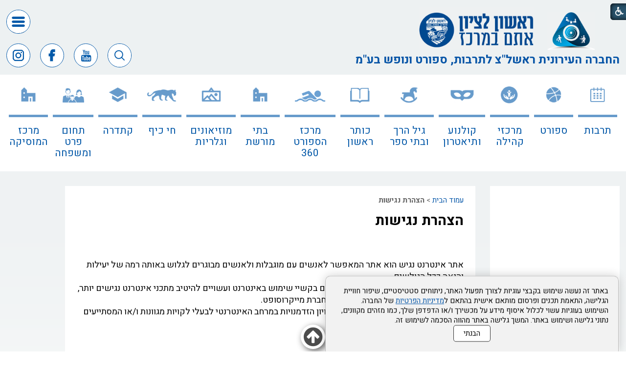

--- FILE ---
content_type: text/html; Charset=UTF-8
request_url: https://www.hironit.org.il/?CategoryID=3359
body_size: 11433
content:

<!DOCTYPE html>
<html lang="he">
<!-- Daronet DBS2004 21/12/2022 08:33:30 -->



<head>
	
	<!-- Google tag (gtag.js) -->
	<script type="text/plain" data-cookieconsent="analytics" type="text/plain" data-cookieconsent="analytics" async src="https://www.googletagmanager.com/gtag/js?id=G-L7YGD4088W"></script><!-- type="text/plain" == disabled before actions in cookies.js -->
	<script type="text/plain" data-cookieconsent="analytics" type="text/plain" data-cookieconsent="analytics">
		console.log('<!-- Google tag (gtag.js) -->');
		// type="text/plain" == disabled before actions in cookies.js
		window.dataLayer = window.dataLayer || [];
		function gtag(){dataLayer.push(arguments);}
		gtag('js', new Date());
		gtag('config', 'G-L7YGD4088W');
	</script>	
	
	<title>הצהרת נגישות</title>
	<base href="https://www.hironit.org.il/">
	<meta http-equiv="content-type" content="text/html; charset=utf-8">
	<meta name="robots" content="index,follow">
	<meta name="viewport" content="width=device-width, initial-scale=1.0, user-scalable=0, minimum-scale=1.0, maximum-scale=1.0">
	<meta name="keywords" content="">
	<meta name="description" content="">
	<meta http-equiv="X-UA-Compatible" content="IE=edge">
	<link rel="canonical" href="https://www.hironit.org.il/?CategoryID=3359" />
	<script type="text/javascript" src="https://ajax.googleapis.com/ajax/libs/jquery/1.10.1/jquery.min.js"></script>
	<script type="text/javascript" language="javascript" src="_JS/Funclib.js?q=1" ></script>
	<script type="text/javascript" language="javascript" src="_JS/Classes.js" async></script>
	<script type="text/javascript" language="javascript" src="_JS/Classes2.js" async></script>
	<script type="text/javascript" language="javascript" src="_JS/Classes3.js" async></script>
	<script type="text/javascript" language="javascript" src="https://www.hironit.org.il/Modules7/_Scripts/Site/modFormValidatorHU.js?a=1" defer></script>
	<script type="text/javascript" language="javascript" src="_JS/modFormValidatorHU_access.js" defer></script>
	<script type="text/javascript" language="javascript" src="https://www.hironit.org.il/Modules7/_Scripts/dbsAjax.js"></script>
	<!--script type="text/javascript" language="javascript" src="https://www.hironit.org.il/Modules7/_Scripts/jQuery/modernizr.min.js"></script-->
	<script type="text/javascript" src="_Pics/Common/jquery.easing.1.3.js"></script>
	<script src="_JS/jquery.mobile-events.js" async></script><!-- add Touch to elements -->
	<script type="text/javascript" language="javascript" src="_Pics/Common/owl.carousel.js"></script><!-- Owl Crousel -->
	<script type="text/javascript" language="javascript" src="_Pics/Common/owl.plugins.js" async></script><!-- Owl Crousel -->
	<!--script type="text/javascript" src="https://apis.google.com/js/plusone.js" async></script-->
	<script type="text/javascript" language="javascript">
	var sAppDomain = "https://www.hironit.org.il";
	var sRatingMsg = "תודה על דירוגך";
	var sOneStarMsg = "כוכב 1";
	var sTwoStarsMsg = "2 כוכבים";
	var sThreeStarsMsg = "3 כוכבים";
	var sFourStarsMsg = "4 כוכבים";
	var sFiveStarsMsg = "5 כוכבים";
	var c_styles = {};
	var c_menus = {};
	var c_hideTimeout = 500; // 1000==1 second
	var c_subShowTimeout = 250;
	var c_keepHighlighted = true;
	var c_findCURRENT = false; // find the item linking to the current page and apply it the CURRENT style class
	var c_findCURRENTTree = true;
	var c_overlapControlsInIE = true;
	var c_rightToLeft = true; // if the menu text should have "rtl" direction (e.g. Hebrew, Arabic)
	var c_imagesPath = ""; // path to the directory containing the menu images
	</script>
	
	<script type="text/javascript" language="javascript" src="_JS/let-my-banners-go.js"></script>
	<style type="text/css">
	@media print {
		.dont_print {display:none;}
	}
	</style>	

	<link rel="stylesheet" type="text/css" href="_Pics/Grid_0/main.css">
	<link rel="stylesheet" type="text/css" href="_Pics/Common/patterns_rtl.css">
	<link rel="stylesheet" type="text/css" href="_Pics/Common/sm-bar.css">
	<link rel="stylesheet" type="text/css" href="_Pics/Common/navigation_horizontal_simple_access.css">
	<link rel="stylesheet" type="text/css" href="_Pics/Common/navigation_vertical_access.css">
	<link rel="stylesheet" type="text/css" href="_Pics/Common/shop.css">
	<link rel="stylesheet" type="text/css" href="_Pics/Common/modules.css?v6?v1">
	<link rel="stylesheet" type="text/css" href="_Pics/Common/content.css">
	<link rel="stylesheet" type="text/css" href="_Pics/Common/editor.css">
	<link rel="stylesheet" type="text/css" href="_Pics/Common/accessibility.css?v2">
	<link rel="stylesheet" type="text/css" href="_Pics/Common/owl_carousel.css">
	<link rel="stylesheet" type="text/css" href="_Pics/Font-Awesome/font-awesome.min.css">
	<link rel="stylesheet" type="text/css" href="_Pics/Common/hover-min.css" media="all">
	<link rel="shortcut icon" href="_Pics/favicon.ico" type="image/x-icon">

	<script type="text/javascript" src="_Pics/Common/jquery.smartmenus.js"></script><!-- SmartMenus jQuery plugin -->
	<script type="text/javascript" src="_Pics/Common/smartmenus-plugin.js" async></script><!-- SmartMenus Options plugin -->
	<script language="javascript" src="_Pics/Common/mediaCycle1.3.js"></script><!-- mediaCycle -->
	<script language="javascript" src="_Pics/Common/media-plugins.js" async></script><!-- mediaCycle -->
	<script type="text/javascript" language="javascript" src="_Pics/Common/accessibility.js?v2" async></script>
	<script type="text/javascript" src="_Pics/Common/jquery-plugins.js?v5"></script>
	
</head>
<body id="InnerPage" class="grid_1">
	
	<div class="loader-container">
		<div class="loader">
			<div class="loader-dot"></div>
			<div class="loader-dot"></div>
			<div class="loader-dot"></div>
			<div class="loader-dot"></div>
			<div class="loader-dot"></div>
			<div class="loader-dot"></div>
			<div class="loader-text"></div>
		</div>
	</div>
	
<script>
	var move_to = 'עבור ל';
</script>

<div id="accessability" class="heb-ab">
	<a href="javascript:void(0);" role="button" id="access-but" title="רכיבי נגישות" tabindex="1"><i class="fa fa-wheelchair"></i></a>
	<div id="access-items">
		<div id="access-items-inner">
			<div class="door" id="rigght-door"></div>
			<div class="door" id="lefft-door"></div>
			<div class="iconW">
				<i class="fa fa-wheelchair"></i>
				<h5 tabindex="0" id="access-elements" title="רכיבי נגישות">רכיבי נגישות</h5>
			</div>
			<ul class="access-container">
				<li>
					<a class="ab-button" id="tab-nav" href="javascript:void(0);" role="button">
						<span>הדגשת ניווט מקלדת</span>
						<span class="ab-img" style="background-image:url('_Pics/access-box/ab-kb.png')"></span>
					</a>
				</li>
				<li>
					
	<h5 class="hidden">בחר גודל פונט</h5>
	<ul class="text_resizer">
		<li class="fchild">
			<a href="javascript:void(0);" class="texttoggler" rel="Small-View" role="button">
				<span class="ab-img" style="background-image:url('_Pics/access-box/ab-f0.png')"></span>
				<span>איפוס<br>טקסט</span>
			</a>
		</li>
		<li class="schild">
			<a href="javascript:void(0);" class="texttoggler" rel="Medium-View" role="button">
				<span class="ab-img" style="background-image:url('_Pics/access-box/ab-fs-heb.png')"></span>
				<span>טקסט<br>בינוני</span>
			</a>
		</li>
		<li class="tchild">
			<a href="javascript:void(0);" class="texttoggler" rel="Large-View" role="button">
				<span class="ab-img" style="background-image:url('_Pics/access-box/ab-fb-heb.png')"></span>
				<span>טקסט<br>גדול</span>
			</a>
		</li>
		<li class="arial">
			<a id="arial-font" href="javascript:void(0);" class="otherloggler" rel="Arial-View" role="button">
				<span class="ab-img" style="background-image:url('_Pics/access-box/ab-ar-heb.png')"></span>
				<span>גופן<br>קריא</span>
			</a>
		</li>
	</ul>

				</li>
				<li>
					
	<h5 class="hidden">בחר קונטרסט</h5>
	<ul class="contrast_changer">
		<li class="fchild">
			<a href="javascript:void(0);" class="contrastloggler" rel="Default-Contrast" role="button">
				<span class="ab-img" style="background-image:url('_Pics/access-box/ab-c0.png')"></span>
				<span>איפוס<br>ניגודיות</span>
			</a>
		</li>
		<li class="schild">
			<a href="javascript:void(0);" class="contrastloggler" rel="Light-Contrast" role="button">
				<span class="ab-img" style="background-image:url('_Pics/access-box/ab-wb.png')"></span>
				<span>ניגודיות<br>עדינה</span>
			</a>
		</li>
		<li class="tchild">
			<a href="javascript:void(0);" class="contrastloggler" rel="High-Contrast" role="button">
				<span class="ab-img" style="background-image:url('_Pics/access-box/ab-yb.png')"></span>
				<span>ניגודיות<br>גבוהה</span>
			</a>
		</li>
		<li class="gchild">
			<a href="javascript:void(0);" class="contrastloggler" rel="Grey-Contrast" role="button">
				<span class="ab-img" style="background-image:url('_Pics/access-box/ab-gg.png')"></span>
				<span>שחור<br>לבן</span>
			</a>
		</li>
	</ul>

				</li>
				<li>
					<ul class="others_changer">
						<li>
							<a href="javascript:void(0);" id="mark-titles" class="otherloggler otherloggler-3" role="button">
								<span class="ab-img" style="background-image:url('_Pics/access-box/ab-tit.png')"></span>
								<span>הדגשת<br>כותרות</span>
							</a>
						</li>
						<li>
							<a href="javascript:void(0);" id="mark-links" class="otherloggler otherloggler-3" role="button">
								<span class="ab-img" style="background-image:url('_Pics/access-box/ab-lnk.png')"></span>
								<span>הדגשת<br>לינקים</span>
							</a>
						</li>
						<li>
							<a href="javascript:void(0);" id="zoom-page" class="otherloggler otherloggler-3" role="button">
								<span class="ab-img" style="background-image:url('_Pics/access-box/ab-zoom.png')"></span>
								<span>הגדלת<br>עמוד</span>
							</a>
						</li>
					</ul>
				</li>
				<li>
					<a class="ab-button" id="remove-all" href="javascript:void(0);" role="button">
						<span>איפוס הגדרות נגישות</span>
						<span class="ab-img" style="background-image:url('_Pics/access-box/ab-zero.png')"></span>
					</a>
				</li>
			</ul>
			<div class="iconX"><a href="javascript:void(0);" role="button" aria-label="סגירת חלונית רכיבי נגישות"><i class="fa fa-times-circle"></a></i></div>
			<a id='access-box-end' href="javascript:void(0);" role="button" aria-hidden="true"></a>
		</div>
	</div>
</div>

	<link rel="stylesheet" type="text/css" href="_Pics/Common/cookies.css">
	<script language="javascript" type="text/javascript" src="https://www.hironit.org.il/_Pics/Common/cookies.js" defer></script>

	<div class="cookie-popup-wrapper rtl-cp">
		<div class="cookie-popup" role="dialog" aria-modal="true" aria-label="הסכמה למדיניות הפרטיות">
			<div class="cookie-desc">
				<span>באתר זה נעשה שימוש בקבצי עוגיות לצורך תפעול האתר, ניתוחים סטטיסטיים, שיפור חוויית הגלישה, התאמת תכנים ופרסום מותאם אישית בהתאם ל<a class="policy" href="/?CategoryID=3699">מדיניות הפרטיות</a> של החברה. השימוש בעוגיות עשוי לכלול איסוף מידע על מכשירך ו/או הדפדפן שלך, כמו מזהים מקוונים, נתוני גלישה ושימוש באתר. המשך  גלישה באתר מהווה הסכמה לשימוש זה. </span>
				<button type="button" class="accept-btn">הבנתי</button>
			</div>
			<div id="cookie-popup-end" tabindex="0"></div>
		</div>
	</div>

<div class="main-container">
	<div id="simple-source" style="display:none;"><!-- js place this in different places -->
		<h5 class="access"><a href="javascript:void(0)" name="skip0">בר עליון משני תחתון</a></h5><a href="?CategoryID=3359#skip1" class="access">דלג על בר עליון משני תחתון</a><div role="navigation" id="NavHorizontalSimpleByID1923"><ul role="menubar" id="navlist1923" class="NavigationBarSimple NavigationBarSimpleByID1923"><li role="menuitem" class="NavigationBarSimple NavigationBarSimple1 NavigationBarSimpleByID3137"><a class="NavigationBarSimple NavigationBarSimple1 NavigationBarSimpleByID3137" href="?CategoryID=2309"><span class="NavigationBarSimpleItem">דרושים ומכרזים</span></a></li>
<li role="menuitem" class="NavigationBarSimple NavigationBarSimple2 NavigationBarSimpleByID3138"><img class="NavigationBarSimpleSeperator" src="_Pics/Pixel.gif" alt="" border=""><a class="NavigationBarSimple NavigationBarSimple2 NavigationBarSimpleByID3138" href="?CategoryID=3138"><span class="NavigationBarSimpleItem">חופש המידע</span></a></li>
<li role="menuitem" class="NavigationBarSimple NavigationBarSimple3 NavigationBarSimpleByID1924"><img class="NavigationBarSimpleSeperator" src="_Pics/Pixel.gif" alt="" border=""><a class="NavigationBarSimple NavigationBarSimple3 NavigationBarSimpleByID1924" href="?CategoryID=1924"><span class="NavigationBarSimpleItem">דבר ראש העיר</span></a></li>
<li role="menuitem" class="NavigationBarSimple NavigationBarSimple4 NavigationBarSimpleByID1925"><img class="NavigationBarSimpleSeperator" src="_Pics/Pixel.gif" alt="" border=""><a class="NavigationBarSimple NavigationBarSimple4 NavigationBarSimpleByID1925" href="?CategoryID=1925"><span class="NavigationBarSimpleItem">דבר המנכ&quot;ל</span></a></li>
<li role="menuitem" class="NavigationBarSimple NavigationBarSimple5 NavigationBarSimpleByID2781"><img class="NavigationBarSimpleSeperator" src="_Pics/Pixel.gif" alt="" border=""><a class="NavigationBarSimple NavigationBarSimple5 NavigationBarSimpleByID2781" href="?CategoryID=2781"><span class="NavigationBarSimpleItem">דירקטוריון החברה</span></a></li>
<li role="menuitem" class="NavigationBarSimple NavigationBarSimple6 NavigationBarSimpleByID2909"><img class="NavigationBarSimpleSeperator" src="_Pics/Pixel.gif" alt="" border=""><a class="NavigationBarSimple NavigationBarSimple6 NavigationBarSimpleByID2909" href="?CategoryID=2909"><span class="NavigationBarSimpleItem">צור קשר</span></a></li>
</ul></div>
	</div>
	<div id="search-source" style="display:none;"><!-- js place this in different places -->
		<h5 class="access"><a href="javascript:void(0)" name="skip1">חיפוש</a></h5><a href="?CategoryID=3359#skip2" class="access">דלג על חיפוש</a>
		<div class="SearchContainer ModuleContainer">
			<form action="https://www.hironit.org.il/" method="get" name="frmSearch"><input type="hidden" name="pg" value="search"><input type="hidden" name="CategoryID" value="3359">
			<table role="presentation" cellspacing="0" cellpadding="0" border="0" class="Search">
			<tr>
				<td class="SearchInp">
					<label for="SearchSite" class="access">חיפוש</label>
					<input name="SearchParam" id="SearchSite" class="input Search" title="חיפוש" value="חיפוש" onfocus="this.value=='חיפוש'?this.value='':'';" onblur="this.value==''?this.value='חיפוש':'';" onkeyup="fnSetDir(this)">
				</td>
				<td class="SearchBut"><input type="image" src="_Pics/Search.png" role="button" alt="חיפוש" class="SearchBut">
				<input type="hidden" name="SearchType" value="0">
				</td>
			</tr>
			</table>
		</form>
	</div>
<script type="text/javascript" language="javascript">
	$(document).ready(function() {
		$('input.SearchBut').click(function(e){
			var $form = $(this).closest('form');
			var search_str = 'חיפוש';
			console.log('zz ' + $form.find('INPUT.Search').val() + ' zz');
			if ($form.find('input.Search').val() == search_str) {
				e.preventDefault();
				$('input.Search').attr('value','').focus();
			} else if ($form.find('input.Search').val() == "") {
				e.preventDefault();
				$('input.Search').attr('value',search_str);
			} else {
				console.log('zz else zz');
			}
		});
	});
</script>

	</div>
	<div id="banner-gallery-3-source" style="display:none;"><!-- js place this in different places -->
		
	</div>
	<section class="top-line full-size-row">
		<div class="wrapper clearfix">
			<div class="align" id="simple480">
				<a class="simple-open" href="javascript:void(0);" role="button" title="לחץ לפתיחת בר ניווט משני"></a>
				<!-- simple nav placeholder -->
			</div>
			<div class="align" id="social768"><h5 class="access"><a href="javascript:void(0)" name="skip2">Banners</a></h5><a href="?CategoryID=3359#skip3" class="access">דלג על Banners</a><div class='AllBanners banner-social'><a href="https://www.hironit.org.il/RedirectBanner.asp?BannerID=148"target="_blank"><img src="_Uploads/dbsBanners/instegram.png?BannerID=148"  width="29" height="29" style="" class="" border="0" alt="אינסטגרם" title="אינסטגרם"></a></div><div class='AllBanners banner-social'><a href="https://www.hironit.org.il/RedirectBanner.asp?BannerID=146"target="_blank"><img src="_Uploads/dbsBanners/facebook(1).png?BannerID=146"  width="29" height="29" style="" class="" border="0" alt="פייסבוק" title="פייסבוק"></a></div><div class='AllBanners banner-social'><a href="https://www.hironit.org.il/RedirectBanner.asp?BannerID=147"target="_blank"><img src="_Uploads/dbsBanners/youtube(1).png?BannerID=147"  width="29" height="29" style="" class="" border="0" alt="יוטיוב" title="יוטיוב"></a></div></div>
			<div class="oppAlign" id="search480"><!-- search placeholder --></div>
		</div>
	</section>

	<header class="header-line full-size-row">
		<div class="wrapper wrapper-1800 clearfix header">
			<h1 class="hidden">החברה העירונית ראשון לציון, תרבות, ספורט, נופש - עמוד הבית</h1>
<div id="skip">
	<ul class="PageContentShortcut">
		<li><a class="PageContentShortcut" accesskey="S" href="?CategoryID=3359#dbsPgCnt" tabindex="2">עבור לתוכן העמוד</a></li>
		<li><a class="PageContentShortcut" href="https://www.hironit.org.il/?pg=sitemap&amp;CategoryID=1239" tabindex="99">עבור למפת אתר</a></li>
		<li><a class="PageContentShortcut" href="https://www.hironit.org.il/?CategoryID=3359" tabindex="100">עבור להצהרת נגישות</a></li>
	</ul>
</div>

			<div class="align header-align">
				<div class="logos">
					<a class="logo" href="https://www.hironit.org.il">
						<img src="_Pics/logo.png" border="0" alt="החברה העירונית ראשל&#34;צ - לתרבות, ספורט ונופש בע&#34;מ" title="החברה העירונית ראשל&#34;צ - לתרבות, ספורט ונופש בע&#34;מ">
					</a>
					<a class="logo-R" href="http://www.rishonlezion.muni.il" target="blank">
						<img src="_Pics/logo-R.png" border="0" alt="עיריית ראשון לציון" title="עיריית ראשון לציון">
					</a>
				</div>
				<div class="slogan-simple">
					<div class="slogan"><span>החברה העירונית ראשל&#34;צ </span><span>לתרבות, ספורט ונופש בע&#34;מ</span></div>
					<div id="simple1600"><!-- simple nav placeholder --></div>
				</div>
			</div>
			<div class="oppAlign header-oppAlign">
				<div class="clearfix" id="simple990">
					<a class="simple-open-header" href="javascript:void(0);" role="button" title="לחץ לפתיחת בר ניווט משני"></a>
					<!-- simple nav placeholder -->
				</div>
				<div class="clearfix search-social">
					<div id="social-header"><h5 class="access"><a href="javascript:void(0)" name="skip3">Banners</a></h5><a href="?CategoryID=3359#skip4" class="access">דלג על Banners</a><div class='AllBanners banner-social'><a href="https://www.hironit.org.il/RedirectBanner.asp?BannerID=148"target="_blank"><img src="_Uploads/dbsBanners/instegram.png?BannerID=148"  width="29" height="29" style="" class="" border="0" alt="אינסטגרם" title="אינסטגרם"></a></div><div class='AllBanners banner-social'><a href="https://www.hironit.org.il/RedirectBanner.asp?BannerID=146"target="_blank"><img src="_Uploads/dbsBanners/facebook(1).png?BannerID=146"  width="29" height="29" style="" class="" border="0" alt="פייסבוק" title="פייסבוק"></a></div><div class='AllBanners banner-social'><a href="https://www.hironit.org.il/RedirectBanner.asp?BannerID=147"target="_blank"><img src="_Uploads/dbsBanners/youtube(1).png?BannerID=147"  width="29" height="29" style="" class="" border="0" alt="יוטיוב" title="יוטיוב"></a></div></div>
					<div id="search990"><!-- search placeholder --></div>
				</div>
				<div id="simple1200">
					<!-- simple nav placeholder -->
				</div>
			</div>
		</div>
	</header>

	<section class="media-line full-size-row">
		
	<script type="text/javascript" language="javascript">
		original_img_width = 1920;
		original_img_height = 318;
	</script>

	</section>

	<nav class="top-bar-line full-size-row"> 
		<div class="wrapper wrapper-1800 clearfix">
			<a class="pcsh" href="javascript:void(0);" name="TopNav"></a>
			<a href="javascript:void(0);" id="menu-button" role="button" title="לחץ לפתיחת בר ניווט ראשי"><i class="fa fa-bars"></i></a>
			<h5 class="access"><a href="javascript:void(0)" name="skip4">בר עליון 1</a></h5><a href="?CategoryID=3359#skip5" class="access">דלג על בר עליון 1</a><nav role="navigation">
<ul role="menubar" id="main-menu_1" class="sm sm-bar sm-bar1">
<li role="menuitem" class="NavigationHorizontalByID1169 NavigationTopicRTL NavigationHorizontalNo1">
<a href="?CategoryID=1169">תרבות</a>

<ul class="sub-menue-level-1">
		<li role="menuitem">
			<a href="https://www.htrl.co.il/" class="NavigationSubTopic-RTL">היכל התרבות</a>
		</li>
		<li role="menuitem">
			<a href="?CategoryID=3275" class="NavigationSubTopic-RTL">אמפי פארק ראשון לציון</a>
		</li>
		<li role="menuitem">
			<a href="?CategoryID=3285" class="NavigationSubTopic-RTL">פסטיבל של ספרים 2025</a>
		</li>
		<li role="menuitem">
			<a href="?CategoryID=2383" class="NavigationSubTopic-RTL">פסטיבלים</a>
		</li>
		<li role="menuitem">
			<a href="?CategoryID=2445" class="NavigationSubTopic-RTL">אירועי חגי ישראל</a>
		</li>
		<li role="menuitem">
			<a href="?CategoryID=2506" class="NavigationSubTopic-RTL">אירועים פתוחים לקהל</a>
		</li>
		<li role="menuitem">
			<a href="?CategoryID=2599" class="NavigationSubTopic-RTL">כנס השפה העברית</a>
		</li>
		<li role="menuitem">
			<a href="?CategoryID=2567" class="NavigationSubTopic-RTL">לגלות תרבות 2026 - 2025</a>
		</li>
		<li role="menuitem">
			<a href="?CategoryID=959" class="NavigationSubTopic-RTL">סל תרבות</a>
		</li>
		<li role="menuitem">
			<a href="?CategoryID=1934" class="NavigationSubTopic-RTL">אומניות הבמה</a>
		</li>
		<li role="menuitem">
			<a href="?CategoryID=3512" class="NavigationSubTopic-RTL">אירועים בעיר</a>
		</li>
		<li role="menuitem">
			<a href="?CategoryID=3581" class="NavigationSubTopic-RTL">טקסים עירוניים</a>
		</li>
		<li role="menuitem">
			<a href="http://www.isorl.co.il/index.php" class="NavigationSubTopic-RTL">התזמורת הסימפונית ראשון לציון</a>
		</li>
</ul>
</li>
<li role="menuitem" class="NavigationHorizontalByID1931 NavigationTopicRTL NavigationHorizontalNo2">
<a href="?CategoryID=1931">ספורט</a>

<ul class="sub-menue-level-1">
		<li role="menuitem">
			<a href="?CategoryID=437" class="NavigationSubTopic-RTL">חדשות</a>
		</li>
		<li role="menuitem">
			<a href="?CategoryID=3179" class="NavigationSubTopic-RTL">בעלי תפקידים</a>
		</li>
		<li role="menuitem">
			<a href="?CategoryID=3180" class="NavigationSubTopic-RTL">ספורט הישגי</a>
		</li>
		<li role="menuitem">
			<a href="?CategoryID=3181" class="NavigationSubTopic-RTL">ספורט עממי</a>
		</li>
		<li role="menuitem">
			<a href="?CategoryID=3182" class="NavigationSubTopic-RTL">אירועי ספורט עירוניים</a>
		</li>
		<li role="menuitem">
			<a href="?CategoryID=3183" class="NavigationSubTopic-RTL">ספורט במערכת החינוך</a>
		</li>
		<li role="menuitem">
			<a href="?CategoryID=3184" class="NavigationSubTopic-RTL">ספורט לבעלי צרכים מיוחדים</a>
		</li>
		<li role="menuitem">
			<a href="?CategoryID=3186" class="NavigationSubTopic-RTL">מתקנים</a>
		</li>
		<li role="menuitem">
			<a href="?CategoryID=3187" class="NavigationSubTopic-RTL">מרכזי טניס</a>
		</li>
		<li role="menuitem">
			<a href="?CategoryID=3188" class="NavigationSubTopic-RTL">חוגים וקורסי שחייה</a>
		</li>
		<li role="menuitem">
			<a href="?CategoryID=3401" class="NavigationSubTopic-RTL">טופס הצהרת בריאות קורונה</a>
		</li>
		<li role="menuitem">
			<a href="?CategoryID=3178" class="NavigationSubTopic-RTL">ארכיון</a>
		</li>
</ul>
</li>
<li role="menuitem" class="NavigationHorizontalByID100 NavigationTopicRTL NavigationHorizontalNo3">
<a href="?CategoryID=100">מרכזי קהילה</a>

<ul class="sub-menue-level-1">
		<li role="menuitem">
			<a href="?CategoryID=3510" class="NavigationSubTopic-RTL">חוג לכל ילד</a>
		</li>
		<li role="menuitem">
			<a href="?CategoryID=2997" class="NavigationSubTopic-RTL">תקנון והצהרת בריאות</a>
		</li>
		<li role="menuitem">
			<a href="?CategoryID=2157" class="NavigationSubTopic-RTL">נהלים להשתתפות בוועדת הנחות</a>
		</li>
		<li role="menuitem">
			<a href="?CategoryID=195" class="NavigationSubTopic-RTL">גני ראשון</a>
		</li>
		<li role="menuitem">
			<a href="?CategoryID=173" class="NavigationSubTopic-RTL">כרמים</a>
		</li>
		<li role="menuitem">
			<a href="?CategoryID=186" class="NavigationSubTopic-RTL">מישור הנוף</a>
		</li>
		<li role="menuitem">
			<a href="?CategoryID=180" class="NavigationSubTopic-RTL">נווה חוף</a>
		</li>
		<li role="menuitem">
			<a href="?CategoryID=183" class="NavigationSubTopic-RTL">נאות אשלים</a>
		</li>
		<li role="menuitem">
			<a href="?CategoryID=167" class="NavigationSubTopic-RTL">נאות שקמה</a>
		</li>
		<li role="menuitem">
			<a href="?CategoryID=189" class="NavigationSubTopic-RTL">נווה הדרים יגאל אלון</a>
		</li>
		<li role="menuitem">
			<a href="?CategoryID=2905" class="NavigationSubTopic-RTL">360 נחלת</a>
		</li>
		<li role="menuitem">
			<a href="?CategoryID=620" class="NavigationSubTopic-RTL">גן נחום</a>
		</li>
		<li role="menuitem">
			<a href="?CategoryID=201" class="NavigationSubTopic-RTL">ניצנים</a>
		</li>
		<li role="menuitem">
			<a href="?CategoryID=198" class="NavigationSubTopic-RTL">עלומים</a>
		</li>
		<li role="menuitem">
			<a href="?CategoryID=170" class="NavigationSubTopic-RTL">פרס נובל</a>
		</li>
		<li role="menuitem">
			<a href="?CategoryID=124" class="NavigationSubTopic-RTL">קריית גנים</a>
		</li>
		<li role="menuitem">
			<a href="?CategoryID=176" class="NavigationSubTopic-RTL">קריית ראשון</a>
		</li>
		<li role="menuitem">
			<a href="?CategoryID=192" class="NavigationSubTopic-RTL">רוזן</a>
		</li>
		<li role="menuitem">
			<a href="?CategoryID=3068" class="NavigationSubTopic-RTL">נעורים</a>
		</li>
		<li role="menuitem">
			<a href="?CategoryID=207" class="NavigationSubTopic-RTL">בארי</a>
		</li>
		<li role="menuitem">
			<a href="?CategoryID=3465" class="NavigationSubTopic-RTL">שלמון</a>
		</li>
		<li role="menuitem">
			<a href="?CategoryID=2077" class="NavigationSubTopic-RTL">רביבים</a>
		</li>
		<li role="menuitem">
			<a href="?CategoryID=2023" class="NavigationSubTopic-RTL">נווה דקלים</a>
		</li>
		<li role="menuitem">
			<a href="?CategoryID=3140" class="NavigationSubTopic-RTL">מרכז למצוינות רון ורדי</a>
		</li>
		<li role="menuitem">
			<a href="?CategoryID=1879" class="NavigationSubTopic-RTL">אנשי קשר</a>
		</li>
		<li role="menuitem">
			<a href="?CategoryID=3584" class="NavigationSubTopic-RTL">נרקיסים</a>
		</li>
		<li role="menuitem">
			<a href="?CategoryID=3565" class="NavigationSubTopic-RTL">רקפות</a>
		</li>
		<li role="menuitem">
			<a href="?CategoryID=3652" class="NavigationSubTopic-RTL">רמז</a>
		</li>
		<li role="menuitem">
			<a href="?CategoryID=2242" class="NavigationSubTopic-RTL">טפסים להורדה</a>
		</li>
		<li role="menuitem">
			<a href="?CategoryID=3618" class="NavigationSubTopic-RTL">תמיר</a>
		</li>
</ul>
</li>
<li role="menuitem" class="NavigationHorizontalByID1242 NavigationTopicRTL NavigationHorizontalNo4">
<a href="/">קולנוע ותיאטרון</a>
</li>
<li role="menuitem" class="NavigationHorizontalByID2307 NavigationTopicRTL NavigationHorizontalNo5">
<a href="?CategoryID=2307">גיל הרך ובתי ספר</a>

<ul class="sub-menue-level-1">
		<li role="menuitem">
			<a href="?CategoryID=3329" class="NavigationSubTopic-RTL">בית ספר וגני ילדים של החגים</a>
		</li>
		<li role="menuitem">
			<a href="https://h5z.info-cloud.co.il/?p=zIEhPO1oCtz8mWpwZLMp1pZm8LlgKL49y8IrcvCDLUg%3D" class="NavigationSubTopic-RTL">איזור אישי</a>
		</li>
		<li role="menuitem">
			<a href="?CategoryID=3397" class="NavigationSubTopic-RTL">חדשות ועדכונים</a>
		</li>
		<li role="menuitem">
			<a href="?CategoryID=2753" class="NavigationSubTopic-RTL">קייטנות</a>
		</li>
		<li role="menuitem">
			<a href="?CategoryID=3175" class="NavigationSubTopic-RTL">צהרונים</a>
		</li>
		<li role="menuitem">
			<a href="?CategoryID=1176" class="NavigationSubTopic-RTL">מעונות יום</a>
		</li>
		<li role="menuitem">
			<a href="?CategoryID=3277" class="NavigationSubTopic-RTL">מידע ושרות לקוחות</a>
		</li>
		<li role="menuitem">
			<a href="?CategoryID=3333" class="NavigationSubTopic-RTL">טפסים</a>
		</li>
</ul>
</li>
<li role="menuitem" class="NavigationHorizontalByID3130 NavigationTopicRTL NavigationHorizontalNo6">
<a href="http://www.kotar-rishon-lezion.org.il/">כותר ראשון</a>
</li>
<li role="menuitem" class="NavigationHorizontalByID3131 NavigationTopicRTL NavigationHorizontalNo7">
<a href="http://www.360hironit.co.il/">מרכז  הספורט 360</a>
</li>
<li role="menuitem" class="NavigationHorizontalByID2889 NavigationTopicRTL NavigationHorizontalNo8">
<a href="?CategoryID=2889">בתי מורשת</a>

<ul class="sub-menue-level-1">
		<li role="menuitem">
			<a href="https://www.facebook.com/HmdrshLhqrHybtZywn" class="NavigationSubTopic-RTL">המדרשה לחקר חיבת ציון - בית זרובבל</a>
		</li>
		<li role="menuitem">
			<a href="https://www.facebook.com/profile.php?id=100067916587325" class="NavigationSubTopic-RTL">בית יד לבנים</a>
		</li>
</ul>
</li>
<li role="menuitem" class="NavigationHorizontalByID2306 NavigationTopicRTL NavigationHorizontalNo9">
<a href="?CategoryID=2306">מוזיאונים וגלריות</a>

<ul class="sub-menue-level-1">
		<li role="menuitem">
			<a href="https://www.rlzm.co.il/" class="NavigationSubTopic-RTL">מוזיאון ראשון לציון</a>
		</li>
		<li role="menuitem">
			<a href="?CategoryID=2667" class="NavigationSubTopic-RTL">גלריות ותערוכות אמנות</a>
		</li>
		<li role="menuitem">
			<a href="?CategoryID=1894" class="NavigationSubTopic-RTL">מוזיאון אגם</a>
		</li>
		<li role="menuitem">
			<a href="?CategoryID=3312" class="NavigationSubTopic-RTL">אמנות ושיתופי פעולה</a>
		</li>
</ul>
</li>
<li role="menuitem" class="NavigationHorizontalByID1932 NavigationTopicRTL NavigationHorizontalNo10">
<a href="http://hay-kef.co.il/">חי כיף</a>

<ul class="sub-menue-level-1">
		<li role="menuitem">
			<a href="?CategoryID=3504" class="NavigationSubTopic-RTL">חי כיף</a>
		</li>
</ul>
</li>
<li role="menuitem" class="NavigationHorizontalByID2308 NavigationTopicRTL NavigationHorizontalNo11">
<a href="?CategoryID=134">קתדרה</a>

<ul class="sub-menue-level-1">
		<li role="menuitem">
			<a href="?CategoryID=134" class="NavigationSubTopic-RTL">קתדרה</a>
		</li>
</ul>
</li>
<li role="menuitem" class="NavigationHorizontalByID3318 NavigationTopicRTL NavigationHorizontalNo12">
<a href="?CategoryID=3318">תחום פרט ומשפחה</a>

<ul class="sub-menue-level-1">
		<li role="menuitem">
			<a href="?CategoryID=3002" class="NavigationSubTopic-RTL">שפ&quot;מ – שירות פסיכולוגי משלים</a>
		</li>
		<li role="menuitem">
			<a href="?CategoryID=3524" class="NavigationSubTopic-RTL">משפחתילי – מרכז רב תחומי לגיל הרך והמשפחה</a>
		</li>
		<li role="menuitem">
			<a href="?CategoryID=3535" class="NavigationSubTopic-RTL">מרכז חוגים ופנאי למשפחה מיוחדת</a>
		</li>
</ul>
</li>
<li role="menuitem" class="NavigationHorizontalByID158 NavigationTopicRTL NavigationHorizontalNo13">
<a href="?CategoryID=158">מרכז המוסיקה</a>

<ul class="sub-menue-level-1">
		<li role="menuitem">
			<a href="?CategoryID=419" class="NavigationSubTopic-RTL">חדשות המרכז</a>
		</li>
		<li role="menuitem">
			<a href="?CategoryID=417" class="NavigationSubTopic-RTL">צור קשר</a>
		</li>
</ul>
</li>
</ul>
</nav>

		</div>
	</nav>

	<h5 class="access"><a href="javascript:void(0)" name="skip5">טאבים צד</a></h5><a href="?CategoryID=3359#skip6" class="access">דלג על טאבים צד</a><div id="side-tabs-button" class="side-tab-open">
	<span class="side-tab-arrow"></span>
	<a aria-hidden="true" tabindex="0" class="side-tab-but" href="javascript:void(0);">להרשמה לפעילויות החברה</a>
</div>
<div class="access" id="side-tabs-start" tabindex="0">אזור כפתורי הרשמה לפעילויות החברה</div>
<div id="side-tabs"><div class="side-tab-item side-tab-item-1">
    <a href="https://h5z.info-cloud.co.il/?p=zIEhPO1oCtz8mWpwZLMp1pZm8LlgKL49euE5owp7ZDE%3D">
    	<div class="folder-item">
			<div></div>
        	<div><span>דיווח נוכחות ילדים</span></div>
    	</div>
    </a>
</div>
<div class="side-tab-item side-tab-item-2">
    <a href="https://h5z.info-cloud.co.il/?p=zIEhPO1oCtz8mWpwZLMp1pZm8LlgKL49WYDZWZ0EWcY%3D">
    	<div class="folder-item">
			<div></div>
        	<div><span>איזור אישי למדריך</span></div>
    	</div>
    </a>
</div>
<div class="side-tab-item side-tab-item-3">
    <a href="https://h5z.info-cloud.co.il/?p=zIEhPO1oCtz8mWpwZLMp1pZm8LlgKL49y8IrcvCDLUg=">
    	<div class="folder-item">
			<div><img src="_Uploads/dbsCategories/tabs-1(3).jpg" alt="" border="0">
</div>
        	<div><span>איזור אישי</span></div>
    	</div>
    </a>
</div>
<div class="side-tab-item side-tab-item-4">
    <a href="https://h5z.info-cloud.co.il/?p=zIEhPO1oCtz8mWpwZLMp1pZm8LlgKL49JtJxANrgssg%3D">
    	<div class="folder-item">
			<div></div>
        	<div><span>רישום לצהרוני בית ספר</span></div>
    	</div>
    </a>
</div>
<div class="side-tab-item side-tab-item-5">
    <a href="https://h5z.info-cloud.co.il/?p=zIEhPO1oCtz8mWpwZLMp1pZm8LlgKL49J1kYEhxzglI%3D">
    	<div class="folder-item">
			<div><img src="_Uploads/dbsCategories/tabs-1(1).jpg" alt="" border="0">
</div>
        	<div><span>רישום לצהרוני גני ילדים</span></div>
    	</div>
    </a>
</div>
<div class="side-tab-item side-tab-item-6">
    <a href="https://h5z.info-cloud.co.il/?p=zIEhPO1oCtz8mWpwZLMp1pZm8LlgKL49u0XqnRp1Crw%3D" target="_blank">
    	<div class="folder-item">
			<div></div>
        	<div><span>רישום חוגים במרכזי קהילה</span></div>
    	</div>
    </a>
</div>
<div class="side-tab-item side-tab-item-7">
    <a href="https://h5z.info-cloud.co.il/?p=zIEhPO1oCtz8mWpwZLMp1pZm8LlgKL49DHWrgxonYs4=">
    	<div class="folder-item">
			<div></div>
        	<div><span>רישום למשפחתי לי</span></div>
    	</div>
    </a>
</div>
<div class="side-tab-item side-tab-item-8">
    <a href="https://www.hironit.co.il/?pg=csearch&amp;CategoryID=0" target="_blank">
    	<div class="folder-item">
			<div></div>
        	<div><span>הרשמה למכללת הורים</span></div>
    	</div>
    </a>
</div>
</div><div class="access" id="side-tabs-end" tabindex="0">סוף אזור כפתורי הרשמה לפעילויות החברה</div><!--printSideTabsNew()  /  printSideTabs(3127)-->
	
	<section class="content-line full-size-row"> 
		<div class="wrapper" id="content-in">
			<div class="center-side">
				<div id="ctlContent"><a href="javascript:void(0);" name="dbsPgCnt"></a>
<div id="Body3359" style="direction:rtl; text-align:right;">

<div class="body bodyList bodyByCatID3359" style="direction:rtl; text-align:right;">
<div class="navigationTabContainer" aria-label="ניווט פרורי לחם" role="navigation"><h3 class="hidden">אתה נמצא כאן</h3><ul class="NavigationTab"><li class="navigationTab"><a href="https://www.hironit.org.il" class="navigationTab">עמוד הבית</a> &gt; </li><li class="navigationTab"><strong>הצהרת נגישות</strong></li></ul></div><div class="PageTitle PageCategoryTitle"><h1 class="PageTitle PageCategoryTitle">הצהרת נגישות</h1></div><div class="description"><P>&nbsp;</P>
<P>אתר אינטרנט נגיש הוא אתר המאפשר לאנשים עם מוגבלות ולאנשים מבוגרים לגלוש באותה רמה של יעילות והנאה ככל הגולשים.<BR>כ- 20 עד 25 אחוזים מהאוכלוסיה נתקלים בקשיי שימוש באינטרנט ועשויים להיטיב מתכני אינטרנט נגישים יותר, כך על פי מחקר שנערך בשנת 2003 ע"י חברת מייקרוסופט.<BR><STRONG>hironit.co.il</STRONG> מאמינה ופועלת למען שיוויון הזדמנויות במרחב האינטרנטי לבעלי לקויות מגוונות ו/או המסתייעים בטכנולוגיות עזר לשימוש במחשב.<BR>&nbsp;<BR><STRONG>תו אתר נגיש</STRONG><BR>תו "אתר נגיש" הינו יוזמה של עמותת "נגישות ישראל" ואיגוד האינטרנט הישראלי. התו מוצב באתרים אשר בוצעו בהם ההתאמות הדרושות כדי להפכם לנגישים לאנשים עם מוגבלות.<BR>מטרת הצבת התו היא קידום המודעות הציבורית לנגישות לאינטרנט ויידוע ציבור הגולשים באתר אודות מידת נגישותו.<BR>&nbsp;<BR><STRONG>נגישות האתר</STRONG><BR>אתר זה עומד בדרישות תקנות שיוויון זכויות לאנשים עם מוגבלות (התאמות נגישות לשירות), התשע"ג 2013.<BR>האתר תואם את המלצות התקן הישראלי (ת"י 5568) לנגישות תכנים באינטרנט ברמת AA ואת המלצות מסמך WCAG2.0 מאת ארגון W3C.<BR>כמו כן, מותאם לתצוגה בדפדפנים הנפוצים ולשימוש בטלפון הסלואלרי.<BR>&nbsp;<BR><STRONG>תיקונים שבוצעו</STRONG><BR>באתר זה בוצעו התאמות נגישות קפדניות הכוללות בין היתר מימוש סמנטי ואינפורמטיבי עבור טכנולוגיות מסייעות, קביעת ניווט והפעלה עם מקלדת בלבד עפ"י המלצות ארגון התקינה ברשת הבינלאומי (W3C), התאמות צבעים וכן הוספת תוויות עזר והנחיות בטפסים לטובת כלל הגולשים.כמו כן, לשם קבלת חווית גלישה מיטבית עם תוכנת הקראת מסך, אנו ממליצים לשימוש בתוכנת NVDA העדכנית ביותר.<BR>&nbsp;<BR><STRONG>חלק מהדברים שבוצעו באתר</STRONG><BR>הוספנו רכיב עזר נגישות, הרכיב מאפשר שליטה על גדלי פונטים, מעקף בלוקים, טקסטים מנחים לקורא מסך מסוג nvda&nbsp; ו jaws,&nbsp; ניווט מקלדת המקלה על גלישה באתר ללא שימוש עכבר, התאמות לתאימות ההאתר לגלישה עם קורא מסך מסוג nvda&nbsp; ו jaws, יצירת נוחות ל צפיה באתר בגווני שחור לבן/ ניגודיות צבעים, לחסום אנימציה וכל רכיב הזז באתר, להבליט קישורים.<BR>לשם קבלת חווית גלישה מיטבית עם תוכנת הקראת מסך, אנו ממליצים על שימוש בתוכנת NVDA&nbsp; העדכנית ביותר.<BR>יש לציין כי למרות מאמצנו להנגיש את כלל הדפים באתר, המסמכים המצורפים (כגון PDF, Word, Excel)מערכת ניהול פנימית וקבצי וידאו מצויים עדיין בשלבי הנגשה ואנו פועלים להשלים זאת.<BR>במידה ונדרש לכם מסמך המופיע באתר והוא אינו נגיש, אנא פנו אלינו עם קישור למקום ונדאג לכך בהקדם.<BR>במידה ומצאתם רכיב או עמוד שלא נגיש באתר נשמח אם תפנו אלינו ואנחנו נדאג לתקן בהקדם.<BR><STRONG>יצירת קשר</STRONG><BR>אם במהלך הגלישה באתר נתקלת בבעיה בנושא נגישות נשמח אם תדווחו לנו ואנחנו נדאג לתקן בהקדם.</P>
<P><BR>שם :פדידה סמי&nbsp; <BR>מייל:&nbsp; <A id=D#mailto:sami@hironit.co.il href="/cdn-cgi/l/email-protection#82f1e3efebc2eaebf0edecebf6ace1edacebee"><span class="__cf_email__" data-cfemail="8ffceee2e6cfe7e6fde0e1e6fba1ece0a1e6e3">[email&#160;protected]</span></A><BR>טלפון&nbsp; :039650063 שלוחה 125</P></div>
<div class="template-container">
	
</div>
</div>
</div>
</div>

			</div>
			<div class="content-sep"></div>
			<div class="side-area">
				<div>
					<a class="pcsh" href="javascript:void(0);" name="SideNav"></a>
					
				</div>
			</div>
		</div>
	</section>
	
	<section class="social-line-hp full-size-row"> 
		<div class="wrapper clearfix" id="social-bottom">
			<div id="social-title">הצטרפו אלינו ברשתות החברתיות</div>
			<div>
				<h5 class="access"><a href="javascript:void(0)" name="skip6">Banners</a></h5><a href="?CategoryID=3359#skip7" class="access">דלג על Banners</a><div class='AllBanners banner-social-2'><a href="https://www.hironit.org.il/RedirectBanner.asp?BannerID=149"target="_blank"><img src="_Uploads/dbsBanners/facebook-2.png?BannerID=149"  width="34" height="34" style="" class="" border="0" alt="פייסבוק" title="פייסבוק"></a></div><div class='AllBanners banner-social-2'><a href="https://www.hironit.org.il/RedirectBanner.asp?BannerID=150"target="_blank"><img src="_Uploads/dbsBanners/youtube-2.png?BannerID=150"  width="34" height="34" style="" class="" border="0" alt="יוטיוב" title="יוטיוב"></a></div><div class='AllBanners banner-social-2'><a href="https://www.hironit.org.il/RedirectBanner.asp?BannerID=151"target="_blank"><img src="_Uploads/dbsBanners/instegram-2.png?BannerID=151"  width="34" height="34" style="" class="" border="0" alt="אינסטגרם" title="אינסטגרם"></a></div>
			</div>
		</div>
	</section>

	<footer class="footer-line full-size-row">
		<div class="clearfix wrapper"> 
			<!-- <a class="pcsh" href="javascript:void(0);" name="FooterLinks"></a> remove this is in asp -->
			
<script data-cfasync="false" src="/cdn-cgi/scripts/5c5dd728/cloudflare-static/email-decode.min.js"></script><script>
	var fl_name = 'לינקים בפוטר'
</script>

			<a class="pcsh" href="javascript:void(0);" name="FooterLinks"></a>
			<div id="FooterLinks_Section1">
			<div class="FooterLinksContainer">
				<ul class="FooterLinks">
				
					<li class="ModuleContainer FooterLinksItem" style="float:right;">
						<h5 class="access"><a href="javascript:void(0)" name="skip7">תרבות</a></h5><a href="?CategoryID=3359#skip8" class="access">דלג על תרבות</a>
						<div class="ModuleInner FooterLinksItemInner">
						
							<div class="ModuleTitle FooterLinksTitle"><h4 class="ModuleTitle FooterLinksTitle">תרבות</h4></div>
						
							<div class="ModuleText FooterLinksBody"><p><a id="D#?CategoryID=2383&amp;dbsRW=1" href="?CategoryID=2383&amp;dbsRW=1">פסטיבלים</a></p><p><a id="D#?CategoryID=1930" href="?CategoryID=1930">כנס השפה - לשון ראשון</a></p><p><a id="D#?CategoryID=2445&amp;dbsRW=1" href="?CategoryID=2445&amp;dbsRW=1">אירועי חגי ישראל</a></p><p><a id="D#?CategoryID=2506&amp;dbsRW=1" href="?CategoryID=2506&amp;dbsRW=1">אירועים פתוחים לקהל</a></p><p><a id="D#https://www.htrl.co.il/" href="https://www.htrl.co.il/" target="" title="">היכל התרבות</a></p></div>
						</div>
					</li>
				
					<li class="ModuleContainer FooterLinksItem" style="float:right;">
						<h5 class="access"><a href="javascript:void(0)" name="skip8">תרבות</a></h5><a href="?CategoryID=3359#skip9" class="access">דלג על תרבות</a>
						<div class="ModuleInner FooterLinksItemInner">
						
							<div class="ModuleTitle FooterLinksTitle"><h4 class="ModuleTitle FooterLinksTitle">תרבות</h4></div>
						
							<div class="ModuleText FooterLinksBody"><p><a id="D#?CategoryID=2567&amp;dbsRW=1" href="?CategoryID=2567&amp;dbsRW=1">לגלות תרבות</a></p><p><a id="D#?CategoryID=3285" href="?CategoryID=3285">שבוע הספר</a></p><p><a id="D#?CategoryID=1934" href="?CategoryID=1934">אמנויות הבמה</a></p><p><a id="D#?CategoryID=2281&amp;ArticleID=6342" href="?CategoryID=2281&amp;ArticleID=6342">שבת תרבות</a></p><p><a id="D#http://www.hironit.co.il/?CategoryID=2667&amp;dbsRW=130" href="?CategoryID=2667&amp;dbsRW=130">סל תרבות</a></p><p><a id="D#http://www.isorl.co.il/index.php" href="http://www.isorl.co.il/index.php" target="" title="">התזמורת הסימפונית</a></p><p><a id="D#?CategoryID=3232" href="?CategoryID=3232">טלוויזיה קהילתית</a></p><p>&nbsp;</p></div>
						</div>
					</li>
				
					<li class="ModuleContainer FooterLinksItem" style="float:right;">
						<h5 class="access"><a href="javascript:void(0)" name="skip9">כללי</a></h5><a href="?CategoryID=3359#skip10" class="access">דלג על כללי</a>
						<div class="ModuleInner FooterLinksItemInner">
						
							<div class="ModuleTitle FooterLinksTitle"><h4 class="ModuleTitle FooterLinksTitle">כללי</h4></div>
						
							<div class="ModuleText FooterLinksBody"><p><a id="D#?CategoryID=1931" href="?CategoryID=1931">ספורט</a></p><p><a id="D#?CategoryID=100" href="?CategoryID=100">מרכזי קהילה</a></p><p><a id="D#?CategoryID=2306" href="?CategoryID=2306">מוזיאונים וגלריות</a></p><p><a id="D#?CategoryID=2307" href="?CategoryID=2307">הגיל הרך</a></p><p><a id="D#?CategoryID=2753" href="?CategoryID=2753">קייטנות</a></p><p><a id="D#?CategoryID=1176" href="?CategoryID=1176">מעונות</a><br><br><a id="D#https://www.kotar-rishon-lezion.org.il/" href="https://www.kotar-rishon-lezion.org.il/" target="" title="">כותר ראשון</a></p></div>
						</div>
					</li>
				
					<li class="ModuleContainer FooterLinksItem" style="float:right;">
						<h5 class="access"><a href="javascript:void(0)" name="skip10">כללי</a></h5><a href="?CategoryID=3359#skip11" class="access">דלג על כללי</a>
						<div class="ModuleInner FooterLinksItemInner">
						
							<div class="ModuleTitle FooterLinksTitle"><h4 class="ModuleTitle FooterLinksTitle">כללי</h4></div>
						
							<div class="ModuleText FooterLinksBody"><p><a id="D#https://www.hironit.co.il/?CategoryID=2667&amp;dbsRW=130" href="https://www.hironit.co.il/?CategoryID=2667&amp;dbsRW=130" target="" title="">תערוכות</a></p><p><a id="D#http://hay-kef.co.il/" href="http://hay-kef.co.il/">חי כיף</a></p><p><a id="D#?CategoryID=2309" href="?CategoryID=2309">דרושים ומכרזים</a></p><p><a id="D#https://www.hironit.co.il/?CategoryID=3296&amp;ArticleID=10388" href="https://www.hironit.co.il/?CategoryID=3296&amp;ArticleID=10388" target="" title="">מרכז המוזיקה</a></p><p><a id="D#?CategoryID=2889" href="?CategoryID=2889">בתי מורשת</a></p><p><a id="D#?CategoryID=2106" href="?CategoryID=2106">מרכז 360</a><br></p><p><a id="D#https://www.hironit.co.il/?CategoryID=573&amp;ArticleID=10434" href="https://www.hironit.co.il/?CategoryID=573&amp;ArticleID=10434" target="" title="">גינה לתושב</a></p><p><br></p></div>
						</div>
					</li>
								
				</ul>
			</div>
			</div>

			<script language="javascript" type="text/javascript">
				$(window).load(function(){
					$('UL.FooterLinks LI.FooterLinksItem:first-child').addClass("FooterFirst");
					var nItems = $('LI.FooterLinksItem').size();
					//console.log(nItems);
					if (footer_empty_last_item) {
						nItems = nItems - 1 // -1 so not count the last one
					}
					var item_width = 100 / nItems // nItems_FL_medium value comes from settings in jquery-plugins.js
					$('UL.FooterLinks LI').css('width',item_width + '%');
					$('DIV.FooterLinksContainer').css('opacity','1');
				});
			</script>
		
		</div>
	</footer>
	<footer class="bottom-bar-line full-size-row"> 
		<div class="clearfix bottomBar wrapper"> 
			<nav class="align" id="bottomBar">
				<a class="pcsh" href="javascript:void(0);" name="BottomNav"></a>
				<h5 class="access"><a href="javascript:void(0)" name="skip11">בר תחתון</a></h5><a href="?CategoryID=3359#skip12" class="access">דלג על בר תחתון</a><div role="navigation" id="NavHorizontalSimpleByID1230"><ul role="menubar" id="navlist1230" class="NavigationBarSimple NavigationBarSimpleByID1230"><li role="menuitem" class="NavigationBarSimple NavigationBarSimple1 NavigationBarSimpleByID1610"><a class="NavigationBarSimple NavigationBarSimple1 NavigationBarSimpleByID1610" href="?pg=rss&amp;CategoryID=1610"><span class="NavigationBarSimpleItem">rss</span></a></li>
<li role="menuitem" class="NavigationBarSimple NavigationBarSimple2 NavigationBarSimpleByID3699"><img class="NavigationBarSimpleSeperator" src="_Pics/Pixel.gif" alt="" border=""><a class="NavigationBarSimple NavigationBarSimple2 NavigationBarSimpleByID3699" href="?CategoryID=3699"><span class="NavigationBarSimpleItem">מדיניות פרטיות</span></a></li>
<li role="menuitem" class="NavigationBarSimple NavigationBarSimple3 NavigationBarSimpleByID1239"><img class="NavigationBarSimpleSeperator" src="_Pics/Pixel.gif" alt="" border=""><a class="NavigationBarSimple NavigationBarSimple3 NavigationBarSimpleByID1239" href="?pg=sitemap&amp;CategoryID=1239"><span class="NavigationBarSimpleItem">מפת אתר</span></a></li>
<li role="menuitem" class="NavigationBarSimple NavigationBarSimple4 NavigationBarSimpleByID21"><img class="NavigationBarSimpleSeperator" src="_Pics/Pixel.gif" alt="" border=""><a class="NavigationBarSimple NavigationBarSimple4 NavigationBarSimpleByID21" href="?CategoryID=2909&amp;ArticleID=6420"><span class="NavigationBarSimpleItem">צור קשר</span></a></li>
<li role="menuitem" class="NavigationBarSimple NavigationBarSimple5 NavigationBarSimpleByID845"><img class="NavigationBarSimpleSeperator" src="_Pics/Pixel.gif" alt="" border=""><a class="NavigationBarSimple NavigationBarSimple5 NavigationBarSimpleByID845" href="http://www.kotar-rishon-lezion.org.il" target="_blank"><span class="NavigationBarSimpleItem">כותר ראשון</span></a></li>
<li role="menuitem" class="NavigationBarSimpleOn NavigationBarSimpleOn6 NavigationBarSimpleOnByID3359"><img class="NavigationBarSimpleSeperator" src="_Pics/Pixel.gif" alt="" border=""><a class="NavigationBarSimpleOn NavigationBarSimpleOn6 NavigationBarSimpleOnByID3359" href="?CategoryID=3359"><span class="NavigationBarSimpleItem">הצהרת נגישות</span></a></li>
</ul></div>
				<a href="http://aisrael.org/" target="_blank" class="Tav-nagish" title="נפתח בחלון חדש" rel="external" aria-label="נפתח בחלון חדש">
					<img src="_Pics/Tav_nagish.png" alt="אתר נגיש">
				</a>
			</nav>
			<div class="oppAlign" id="daronet"><script src="_JS/daronet-banner.js" data-color="white" data-tag="white" data-target="daronet" defer></script></div>
		</div>
	</footer>
	<!--  --> <!-- only for back office -->
	<!--  --> <!-- only for back office -->
	<div id="go-top"><i class="fa fa-arrow-circle-up"></i></div>
</div><a id="gtpc" href="?CategoryID=3359#dbsPgCnt" name="skip12"><img src="_Pics/Pixel.gif" width="0" height="0" alt="עבור לתוכן העמוד" class="dbsSkip"></a>
	<span id="dbsBgGrayPlaceRef"></span>
	<div id="dbsBgGray" style="display:none;background-image:url('_Pics/BgGray.gif');z-index:1000;position:absolute;"></div>

	<div id="ctlClassesMsg" onclick="fnClassMsgClicked(this);" style="border:solid 1px black;display:none;position:absolute;left:0;top:0;z-index:1001;background-color:white;">
		<table cellpadding="0" cellspacing="0" border="0" width="320" dir="rtl">
			<tr>
				<td align="center" style="height:100%;"><br>
					<table cellpadding="0" cellspacing="0" class="massege" style="padding:0px;margin:0px;" border="0">
						<tr>
							<td style="padding:15px;" align="center"><strong><span id="ctlClassMsg"></span></strong>&nbsp;הוסף לעגלת הקניות</td>
						</tr>
						<tr>
							<td height="20" align="center"><br><input type="button" style="cursor:pointer;" onclick="fnClassMsgClose();" class="button shopButton" value="סגור" title="סגור" id="butClassClose"> <input type="button" style="cursor:pointer;margin-left:10px;margin-right:10px;" class="button shopButton" value="לסיום הרשמה ותשלום לחץ כאן " title="לסיום הרשמה ותשלום לחץ כאן " onClick="window.location = '?pg=classcashbox';" id="butClassCashbox"><br><br></td>
						</tr>
					</table><br>
				</td>
			</tr>
		</table>
	</div>
	
	<div id="ctlClassesMsg_2" onclick="fnClassMsgClicked_2(this);" style="border:solid 1px black;display:none;position:absolute;left:0;top:0;z-index:1001;background-color:white;">
		<table cellpadding="0" cellspacing="0" border="0" width="320" dir="rtl">
			<tr>
				<td align="center" style="height:100%;"><br>
					<table cellpadding="0" cellspacing="0" class="massege" style="padding:0px;margin:0px;" border="0">
						<tr>
							<td style="padding:15px;" align="center"><strong><span id="ctlClassMsg_2"></span></strong>&nbsp;הוסף לעגלת הקניות</td>
						</tr>
						<tr>
							<td height="20" align="center"><br><input type="button" style="cursor:pointer;" onclick="fnClassMsgClose_2();" class="button shopButton" value="סגור" title="סגור" id="butClassClose"> <input type="button" style="cursor:pointer;margin-left:10px;margin-right:10px;" class="button shopButton" value="לסיום הרשמה ותשלום לחץ כאן " title="לסיום הרשמה ותשלום לחץ כאן " onClick="window.location = '?pg=classcashbox_2';" id="butClassCashbox_2"><br><br></td>
						</tr>
					</table><br>
				</td>
			</tr>
		</table>
	</div>

	<div id="ctlClassesMsg2" onclick="fnClassMsgClicked2(this);" style="border:solid 1px black;display:none;position:absolute;left:0;top:0;z-index:1001;background-color:white;">
		<table cellpadding="0" cellspacing="0" border="0" width="320" dir="rtl">
			<tr>
				<td align="center" style="height:100%;"><br>
					<table cellpadding="0" cellspacing="0" class="massege" style="padding:0px;margin:0px;" border="0">
						<tr>
							<td style="padding:15px;" align="center"><strong><span id="ctlClassMsg2"></span></strong>&nbsp;הוסף לעגלת הקניות</td>
						</tr>
						<tr>
							<td height="20" align="center"><br><input type="button" style="cursor:pointer;" onclick="fnClassMsgClose2();" class="button shopButton" value="סגור" title="סגור" id="butClassClose"> <input type="button" style="cursor:pointer;margin-left:10px;margin-right:10px;" class="button shopButton" value="לסיום הרשמה ותשלום לחץ כאן " title="לסיום הרשמה ותשלום לחץ כאן " onClick="window.location = '?pg=classcashbox2';" id="butClassCashbox2"><br><br></td>
						</tr>
					</table><br>
				</td>
			</tr>
		</table>
	</div>

<script type="text/javascript" language="javascript" defer="defer">
if (document.getElementById("dbssubject")) {
	document.getElementById("dbssubject").value = "";
}

var list = document.getElementsByName("CategoryID");
if (list != null)
{
	for (var i=0; i<list.length; i++)
	{
		if (list[i].id.toLowerCase() == "dbscategory")
			list[i].value = "3359";
	}
}
</script>

<!--*********************************************************************************
*   Copyright (C)2022 Daronet Ltd.                                                  *
*   All Rights Reserved.                                                            *
*   Daronet Ltd.                                                                    *
*   www.daro-net.co.il                                                              *
*   <support@daronet.com>                                                           *
*********************************************************************************/-->
</body>
</html>


--- FILE ---
content_type: text/css
request_url: https://www.hironit.org.il/_Pics/Common/navigation_vertical_access.css
body_size: 520
content:
/****************************** Side Navigation Bar **************************/

DIV.VerticalBarContainer			{width:100%; box-sizing:border-box;}
DIV.VerticalBarContainerByIDXX		{}
DIV.VerticalBarContainerByOrderXX	{}
DIV.VerticalBarContainerBottom		{display:none;}

UL.VerticalBarContainer				{margin:0px 0px 30px 0px; padding:0px;}
UL.VerticalBarContainerByIDXX		{}
UL.VerticalBarContainerByOrderXX	{}
UL.VerticalBarContainer LI			{list-style-image:none; list-style-type:none; border-bottom:#669bcb 1px solid;}
UL.VerticalBarContainer LI:last-child	{border-bottom-style:none;}

@media screen and (max-width: 768px)	{
	UL.VerticalBarContainer				{display:none;}
}


/* First Level */

LI.VerticalBarItem				{}
LI.VerticalBarItemByIDXX		{}

LI.VerticalBarItemOver			{}
LI.VerticalBarItemOverByIDXX	{}

LI.VerticalBarItemOn			{}
LI.VerticalBarItemOnByIDXX		{}

LI.VerticalBarItemOnOver		{}
LI.VerticalBarItemOnOverByIDXX	{}


UL.VerticalBarContainer LI A			{display:block; height:100%; padding:11px 39px 11px 10px; font-size:1.8rem; line-height:2rem; background:url('../ArrowSideBar_Sub_RTL.png') no-repeat right 14px;}
UL.VerticalBarContainer LI A:active, UL.VerticalBarContainer LI A:focus		{background:transparent; color:#0457a7;}

A.VerticalBarItem			{color:#669bcb; text-decoration:none; font-weight:normal;}
A.VerticalBarItemByIDXX			{}

A.VerticalBarItem:hover		{color:#0457a7; text-decoration:none; font-weight:normal;}
A.VerticalBarItemByIDXX:hover	{}

A.VerticalBarItemOn			{color:#0457a7; text-decoration:none; font-weight:bold;}
A.VerticalBarItemOnByIDXX		{}

A.VerticalBarItemOn:hover	{color:#0457a7; text-decoration:none; font-weight:bold;}
A.VerticalBarItemOnByIDXX:hover	{}


/* Second Level */

UL.VerticalBarSubContainer		{margin:-5px 0px 10px 0px; padding:0px;}
UL.VerticalBarSubContainer LI	{list-style-image:none; list-style-type:none; border-style:none;}

LI.VerticalBarSubItem				{}
LI.VerticalBarSubItemByIDXX			{}

LI.VerticalBarSubItemOn				{}
LI.VerticalBarSubItemOnByIDXX		{}


UL.VerticalBarSubContainer LI A				{display:block; height:100%; padding:3px 53px 3px 10px; font-size:1.6rem; line-height:1.8rem; background-image:none;}
UL.VerticalBarSubContainer LI A:active, UL.VerticalBarSubContainer LI A:focus		{background:transparent; color:#0457a7;}

A.VerticalBarSubItem			{color:#777; text-decoration:none; font-weight:normal;}
A.VerticalBarSubItemByIDXX			{}

A.VerticalBarSubItem:hover		{color:#0457a7; text-decoration:none; font-weight:normal;}
A.VerticalBarSubItemByIDXX:hover	{}

A.VerticalBarSubItemOn			{color:#0457a7; text-decoration:none; font-weight:bold;}
A.VerticalBarSubItemOnByIDXX		{}

A.VerticalBarSubItemOn:hover	{color:#0457a7; text-decoration:none; font-weight:bold;}
A.VerticalBarSubItemOnByIDXX:hover	{}


--- FILE ---
content_type: text/css
request_url: https://www.hironit.org.il/_Pics/Common/content.css
body_size: 12065
content:
/*********************************** Articles - Item Page ********************************/
#ctlContent							{width:100%;}
#ctlBody							{}
DIV.PageArticleTitle				{}
DIV.PageItemTitle					{}
H1.ArticleTitle						{font-weight:bold; font-size:100%; color:#000000;}
DIV.ArticleSummary					{font-weight:normal; padding-bottom:15px;}
DIV.ArticleAuthor					{padding-bottom:5px; color:#000000;}
DIV.ArticleDate						{}
DIV.Date							{padding-bottom:5px; font-size:1.3rem;}

/* img */
DIV.MainImgContainer				{width:50%; margin-bottom:10px; /* float and side-margin:20px in asp file */}
@media screen and (max-width: 480px)	{
	DIV.MainImgContainer	{width:100%; margin:0px 0px 10px 0px !important; float:none !important;}
}
DIV.MainImage						{}
DIV.MainImage A						{width:100%; display:table;}
DIV.MainImage IMG					{width:100%; height:auto; border:0; display:block;}
DIV.MainImageCaption				{text-align:center; font-size:1.3rem; padding-top:2px;}

A.AttFileGallery					{text-decoration:none;}

/* Movie Page */
DIV.MovieVideoContainer				{width:100%; position:relative; padding-bottom:56.25%; height:0; display:table; margin-bottom:10px;}
DIV.MovieVideoContainer OBJECT,
DIV.MovieVideoContainer EMBED		{position:absolute; top:0; left:0; width:100%; height:100%;}
DIV.MovieArticle					{}
DIV.MovieStatistics					{margin-bottom:20px;}
DIV.MovieStatistics DIV				{padding-top:4px;}


/*****^ Pannel Links ^*****/
DIV.seperator					{border-top:solid 1px #cccccc; margin-bottom:10px; margin-top:30px;}

DIV.PannelLinksContainer		{margin-bottom:10px; border-bottom:#cccccc 1px solid;}
TABLE.PannelLinks				{margin:0px auto 5px auto;}
TABLE.PannelLinks IMG			{display:block;}
A.PannelLink					{text-decoration:none; font-weight:normal;}
A.PannelLink:hover				{text-decoration:underline;}
DIV.Article_Like IFRAME			{width:90px !important;}
DIV.Article_Recommend IFRAME	{width:125px !important;}
DIV.Article_Twitter IFRAME		{width:85px !important;}

/*****^ More Articles and More Movies  ^*****/
DIV.MoreArticleTitle				{font-weight:bold; padding:5px 15px 4px 15px;}
H2.MoreArticleTitle					{font-size:1.7rem; display:inline;}

/* in Article page */
DIV.MoreArticlesContainer			{margin:10px 0px 20px 0px;}
DIV.MoreArticlesItemsContainer		{background-color:#669bcb;}
UL.MoreArticlesItemsContainer		{width:100%; display:inline-block; margin:0px; padding:0px 0px 1px 0px;}
UL.MoreArticlesItemsContainer LI	{margin:1px 1px 0px 1px; padding:3px 15px 2px 15px; background-color:#eff2f3; list-style-image:none; list-style-type:none; border:#f9f9f9 1px solid;}

/* in Movie page */
DIV.MoreMoviesTitle						{margin-bottom:10px;} /* have css of MoreArticleTitle */
H2.MoreMoviesTitle						{} /* have css of MoreArticleTitle */
DIV.MoreMoviesContainer					{margin:10px 0px 20px 0px; opacity:0; /* js show after loading */} /* clearfix */
UL.MoreMoviesItemsContainer				{width:100%; display:inline-block; margin:0px; padding:0px;}
UL.MoreMoviesItemsContainer LI			{margin-bottom:10px; display:inline-block; list-style-image:none; list-style-type:none;} /*  get float + side-margin + width by JQ function in asp file */
UL.MoreMoviesItemsContainer LI DIV		{width:100%; display:inline-block; text-align:center;}
UL.MoreMoviesItemsContainer LI A.MoreMoviesItemTitle	{font-weight:bold; display:block;}
UL.MoreMoviesItemsContainer LI IMG		{width:100%; height:auto; margin-top:4px; display:block;}
/* --- */

SPAN.ArticlesListDate				{font-size:1.3rem; padding-right:10px; padding-left:10px;}
A.MoreArticle						{text-decoration:none; color:#000000;}
A.MoreArticle:hover					{text-decoration:underline;}
A.MoreArticleCurrent				{font-weight:bold; text-decoration:none; color:#000000;}
A.MoreArticleCurrent:hover			{font-weight:bold; text-decoration:underline;}


/*****^ Talkbacks ^*****/
TABLE.ResponsesContainer			{margin-top:8px;}
CAPTION.ResponsesHeader				{font-weight:bold; font-size:1.7rem; border:#bcbcbc 1px solid; padding:4px 6px 4px 6px; text-align:inherit;}
TD.ResponsesListContainer			{padding-top:5px;}
TD.ResponsesListContainer A			{text-decoration:none;}
TD.ResponsesListContainer A:hover	{text-decoration:underline;}
TABLE.ResponsesListContainer		{border:#bcbcbc 1px solid; background-color:#f9f9f9; width:100%;}
TABLE.ResponsesListContainer TD		{padding:5px;}
TD.ResponseTitle					{width:1px; color:#000000;} /* response number */
DIV.ResponseTitle					{font-weight:bold;}         /* Response Title */
A.ResponseTitle						{font-weight:bold; text-decoration:none;}
A.ResponseTitle:hover				{text-decoration:underline;}
SPAN.ResponseDate					{font-size:1.3rem; padding-right:10px; padding-left:10px; color:#000000;}
TR.ResponseOddRow					{background-color:#f1f1f1; color:#000000;}
TR.ResponseEvenRow					{background-color:#fdfdfd; color:#000000;}

/* Content Ratings */
DIV.ArticleRatingsContainer			{padding-top:8px;}
DIV.ArticleRatingsContainer TD		{font-size:1.2rem;}


/*********************** Article Tabs ******************/
DIV.Article-TabsBox		{width:100%; margin:10px 0px 10px 0;}
UL.tabNavigation		{list-style:none; margin:0px; padding:0px; position:relative; z-index:999;}
UL.tabNavigation LI		{float:right; list-style-type:none; list-style-image:none;}

UL.tabNavigation LI A				{display:block; text-align:center; text-decoration:none; box-sizing:border-box; /* get box-light design */}
UL.tabNavigation LI A SPAN			{display:block; line-height:110%; padding:6px 25px 7px 25px; font-weight:bold;}
UL.tabNavigation LI:last-child A	{margin-left:0px;}
UL.tabNavigation LI A:hover			{text-decoration:underline;}
UL.tabNavigation-1 LI A.selected, UL.tabNavigation-1 LI A.selected:hover	{/* get box design */}
UL.tabNavigation-2 LI A.selected, UL.tabNavigation-2 LI A.selected:hover	{/* get box design */}
UL.tabNavigation LI A:focus			{outline:0;}

DIV.Article-Tabs-Content			{width:100%; overflow:hidden; position:relative; border:#ddd 1px solid; box-sizing:border-box;}
DIV.Article-Tabs-Content-Inner		{padding:15px 20px 15px 20px; background:#ffffff; color:#555555;}

@media screen and (max-width: 990px) {
	UL.tabNavigation			{width:100%;}
	UL.tabNavigation LI			{float:none; width:100%;}
	UL.tabNavigation-1 LI A		{border-bottom:#fff 1px solid;}
	UL.tabNavigation-2 LI A		{border-top:#fff 1px solid;}
}
@media screen and (min-width: 991px) {
	UL.tabNavigation					{display:table; width:100%;}
	UL.tabNavigation LI A				{border:#ddd 1px solid; margin-left:1px;}
	DIV.Article-Tabs-Content			{margin:-1px 0px;}
	DIV.Article-Tabs-Content-Inner		{margin:10px;}
	UL.tabNavigation-1 A.selected		{padding-bottom:1px; border-bottom-style:none !important;}
	UL.tabNavigation-2 A.selected		{padding-top:1px; border-top-style:none !important;}
}


/******************* Article Img Gallery ******************/
#product_image		{padding:0px 0px 10px 0px;}
DIV.ArticleGalleryContainer				{width:60%; margin-bottom:10px; max-width: 440px; /* float and side-margin:20px in asp file */}
@media screen and (max-width: 480px) { /* 1 items */
	DIV.ArticleGalleryContainer		{width:100%; margin:0px 0px 10px 0px !important;}
}
#main_image			{margin-bottom:10px;}
#main_image IMG		{width:100%; height:auto; border:0; display:block;}
/* the carousel css in owl_carousel.css */

/********** All templates container ************/
DIV.template-container			{}

/*********************************** Articles - Lexicon Display ********************************/
TABLE.ArticlesLexiconItem		{margin-bottom:10px;}
TD.Char							{text-align:center; vertical-align:top; width:38px; padding:3px 0px 4px 0px; border:#669bcb 1px solid;}
H2.Char							{display:inline; font-weight:bold; font-size:3rem; line-height:3rem;}
TD.ArticlesLexicon				{vertical-align:top; padding:5px 10px 4px 10px; background-color:#f9f9f9; border:#669bcb 1px solid;}
UL.ArticlesLexicon				{margin:0px; padding:0px;}
UL.ArticlesLexicon LI			{margin:0px; padding:0px 0px 2px 0px; list-style-image:none; list-style-type:none;}
A.ArticlesLexiconTitle			{text-decoration:none;}
A.ArticlesLexiconTitle:hover	{text-decoration:underline;}


/*********************************** Articles - List Display ********************************/
DIV.ArticlesListContainer		{margin-bottom:30px; box-sizing:border-box;}
DIV.ArticlesListInner			{}
DIV.ArticlesListTitle			{margin-bottom:8px;}
DIV.ArticlesListTitleSeperator	{height:0px; display:none;}
H2.ArticlesListTitle			{font-weight:bold; font-size:2.3rem; line-height:2.5rem;}
A.ArticlesListTitle				{font-weight:bold; font-size:2.3rem; line-height:2.5rem; text-decoration:none;}
A.ArticlesListTitle:hover		{text-decoration:underline;}

DIV.ArticlesListBody			{display:table; width:100%;}
DIV.ArticlesListSeperator		{height:30px; border-bottom:#ddd 1px solid;}

TD.ArticlesListDate				{font-weight:normal; font-size:1.3rem; direction:ltr; text-align:left; padding-top:2px;}
DIV.ArticlesListDate			{font-weight:normal; font-size:1.3rem; direction:ltr; text-align:left; padding-top:2px;}

DIV.ArticlesListImgContainer	{width:25%; display:inline-block; margin-top:2px; margin-bottom:10px; /* float and side-margin:15px in asp file */}
DIV.ArticlesListImg				{}
DIV.ArticlesListImg A			{width:100%;}
DIV.ArticlesListImg IMG			{width:100%; height:auto; display:block;}
DIV.ArticlesListCaption			{text-align:center; font-size:1.3rem; padding-top:2px;}

DIV.ArticlesListSummary			{}
DIV.ArticlesListURL				{}
DIV.ArticlesListRatings			{margin-top:5px;}
DIV.ArticlesListRatings SPAN	{display:inline-block}
DIV.ArticlesListContainer A.ReadMore			{display:table; margin-top:30px; font-size:1.6rem; line-height:1.6rem; color:#333; text-decoration:underline;}
DIV.ArticlesListContainer A.ReadMore:hover		{color:#689acb; text-decoration:none;}
DIV.ArticlesListContainer A.ReadMore:after		{display:none; /*font-family:"fontawesome"; content:"\f104 "; margin-right:5px; font-size:13px;*/}

@media screen and (max-width: 768px) and (min-width: 481px)	{
	DIV.ArticlesListImgContainer		{width:35%;}
}
@media screen and (max-width: 480px)	{
	DIV.ArticlesListContainer			{max-width:360px; margin:0px auto 20px auto;}
	DIV.ArticlesListImgContainer		{width:100%; margin:0px 0px 10px 0px !important;}
	DIV.ArticlesListTitle_normal		{display:none;}
	DIV.ArticlesListTitle_480			{display:block !important; margin-bottom:5px !important;}
}

/* Even */
DIV.ArticlesListContainerEven		{}
DIV.ArticlesListTitleEven			{}
A.ArticlesListTitleEven				{}
A.ArticlesListTitleEven:hover		{}
DIV.ArticlesListBodyEven			{}
DIV.ArticlesListSeperatorEven		{}

/* Odd */
DIV.ArticlesListContainerOdd		{}
DIV.ArticlesListTitleOdd			{}
A.ArticlesListTitleOdd				{}
A.ArticlesListTitleOdd:hover		{}
DIV.ArticlesListBodyOdd				{}
DIV.ArticlesListSeperatorOdd		{}


/*********************************** Hp Articles ********************************/
DIV.HpArticlesMainTitle			{padding-bottom:16px; border-bottom:#0259a9 9px solid; margin-bottom:60px;}
DIV.HpArticlesMainTitle H2		{font-weight:bold; font-size:4rem; line-height:4.4rem; color:#000;}
DIV.HpArticlesWrapper			{display:flex; flex-direction:row; flex-wrap:wrap; justify-content:space-between;}

DIV.HpArticlesContainer			{background-color:#eff2f3; margin-bottom:40px; border:#dcdede 1px solid; box-sizing:border-box;}
DIV.HpArticlesContainer:hover	{background-color:#fff;}

A.HpArticlesImgContainer		{width:100%; display:block; margin-bottom:30px; position:relative;}
DIV.HpArticlesContainer:hover A.HpArticlesImgContainer:after	{content:""; width:100%; height:100%; background-color:rgba(0,0,0,0.2); display:block; position:absolute; top:0; z-index:9;}
A.HpArticlesImgContainer IMG	{width:100%; height:auto; display:block;}
DIV.HpArticlesCaption			{text-align:center; font-size:1.3rem; padding-top:2px;}

DIV.HpArticlesBody				{padding:0px 20px 15px 20px;}
DIV.HpArticlesTitle				{margin-bottom:8px;}
DIV.HpArticlesTitleSeperator	{height:0px; display:none;}
H2.HpArticlesTitle				{font-weight:bold; font-size:2.3rem; line-height:2.5rem;}
A.HpArticlesTitle				{font-weight:bold; text-decoration:none;}
A.HpArticlesTitle:hover			{text-decoration:underline;}
DIV.HpArticlesSummary			{}

DIV.HpArticlesContainer A.ReadMore				{display:table; margin-top:30px; font-size:1.6rem; line-height:1.6rem; color:#333; text-decoration:underline;}
DIV.HpArticlesContainer A.ReadMore:hover		{color:#689acb; text-decoration:none;}
DIV.HpArticlesContainer A.ReadMore:after		{display:none; /*font-family:"fontawesome"; content:"\f104 "; margin-right:5px; font-size:13px;*/}

DIV.HpArticlesSeperator			{display:none; /*height:30px; border-bottom:#ddd 1px solid;*/}

@media screen and (min-width: 641px) { /* 2 items */
    DIV.HpArticlesContainer				{width:48% !important;}
}

@media screen and (max-width: 480px) { /* 1 items */
	DIV.HpArticlesWrapper			{flex-direction:column;}
}


/*********************************** Articles - Gallery Display ********************************/
DIV.ArticlesGalleryMatrixContainer		{opacity:0; /* js show after loading */} /* clearfix */

/* one Article */
DIV.ArticlesGalleryMatrixItem			{display:inline-block; background-color:#eff2f3; margin-bottom:40px; /*border:#dcdede 1px solid;*/ box-sizing:border-box; /*  get float + side-margin + width by JQ function in asp file */}
DIV.ArticlesGalleryMatrixItem:hover		{background-color:#fff;}
DIV.ArticlesGalleryContainer			{}
DIV.ArticlesGalleryInner				{}
DIV.ArticlesGalleryImgContainer			{width:100%; margin-bottom:30px; border-bottom:#fff 7px solid; position:relative;}
DIV.ArticlesGalleryImg					{display:block;}
DIV.ArticlesGalleryImg A				{width:100%;}
DIV.ArticlesGalleryImg IMG				{width:100%; height:auto; display:block;}
DIV.ArticlesGalleryImgCaption			{text-align:center; font-size:1.3rem; padding-top:2px;}
DIV.ArticlesGalleryMatrixItem:hover DIV.ArticlesGalleryImg A:after			{content:""; width:100%; height:100%; background-color:rgba(0,0,0,0.2); display:block; position:absolute; top:0; z-index:9;}

DIV.ArticlesGalleryBody					{padding:0px 20px 15px 20px;}
DIV.ArticlesGalleryTitle				{margin-bottom:8px;}
H2.ArticlesGalleryTitle					{font-weight:bold; font-size:2.3rem; line-height:2.5rem;}
H3.ArticlesGalleryTitle					{font-weight:bold; font-size:2.3rem; line-height:2.5rem;}
A.ArticlesGalleryTitle					{font-weight:bold; text-decoration:none;}
A.ArticlesGalleryTitle:hover			{text-decoration:underline;}
DIV.ArticlesGallerySummary				{padding-bottom:5px;}
DIV.ArticlesGalleryURL					{padding-top:5px;}
DIV.ArticlesGalleryRatings				{margin-top:5px;}
DIV.ArticlesGalleryRatings SPAN			{display:inline-block}
DIV.ArticlesGalleryContainer A.ReadMore				{display:table; margin-top:30px; font-size:1.6rem; line-height:1.6rem; color:#333; text-decoration:underline;}
DIV.ArticlesGalleryContainer A.ReadMore:hover		{color:#689acb; text-decoration:none;}
DIV.ArticlesGalleryContainer A.ReadMore:after		{display:none; /*font-family:"fontawesome"; content:"\f104 "; margin-right:5px; font-size:13px;*/}

/* in Hp */
@media screen and (min-width: 901px) { /* 3 items */
	#HomePage DIV.ArticlesGalleryMatrixItem			{width:31.3333333333333% !important; margin-right:3% !important; float:right !important;}
	#HomePage DIV.ArticlesGalleryMatrixItem:nth-of-type(3n+1)		{margin-right:0px !important;}
}

@media screen and (max-width: 900px) and (min-width: 481px) { /* 2 items */
    #HomePage DIV.ArticlesGalleryMatrixItem				{width:48% !important; margin-right:0px !important;}
	#HomePage DIV.ArticlesGalleryMatrixItem:nth-of-type(2n+1)		{float:right !important; margin-right:0px !important;}
	#HomePage DIV.ArticlesGalleryMatrixItem:nth-of-type(2n)			{float:left !important; margin-right:0px !important;}
}

@media screen and (max-width: 480px) { /* 1 items */
	#HomePage DIV.ArticlesGalleryMatrixItem			{width:100%;}
}
/*--- */

/*@media screen and (max-width: 480px) {
	DIV.ArticlesGalleryMatrixItem		{max-width:360px; margin:0px auto 20px auto !important; float:none !important; padding-bottom:20px; border-bottom:#dddddd 1px solid;}
	DIV.ArticlesGalleryTitle_normal		{display:none;}
	DIV.ArticlesGalleryTitle_480		{display:block !important; margin-bottom:5px !important;}
}*/

/** last item - third in Hp 3 items - display long in window 480-768 (2 items in line) **/
@media screen and (min-width: 481px) and (max-width: 768px) {
	DIV.ArticlesGalleryMatrixItemLastOdd				{width:100% !important; margin-right:0px !important; float:none !important; height:auto !important;}
	DIV.ArticlesGalleryMatrixItemLastOdd DIV.ArticlesGalleryImgContainer			{width:48%; height:auto; float:left !important; margin:0px 4% 0px 0px !important;}
	DIV.ArticlesGalleryMatrixItemLastOdd DIV.ArticlesGalleryImgContainer IMG		{width:100%; height:auto;}
}

/* Even */
DIV.ArticlesGalleryContainerEven		{}
DIV.ArticlesGalleryTitleEven			{}
DIV.ArticlesGalleryImgEven				{}
DIV.ArticlesGalleryImgEven IMG			{}

DIV.ArticlesGalleryTopRightEven			{}
DIV.ArticlesGalleryTopLeftEven			{}
DIV.ArticlesGalleryBottomRightEven		{}
DIV.ArticlesGalleryBottomLeftEven		{}

/* Odd */
DIV.ArticlesGalleryContainerOdd			{}
DIV.ArticlesGalleryTitleOdd				{}
DIV.ArticlesGalleryImgOdd				{}
DIV.ArticlesGalleryImgOdd IMG			{}

DIV.ArticlesGalleryTopRightOdd			{}
DIV.ArticlesGalleryTopLeftOdd			{}
DIV.ArticlesGalleryBottomRightOdd		{}
DIV.ArticlesGalleryBottomLeftOdd		{}


/********^  Movies  ^******/
DIV.SortMoviesContainer			{}
DIV.SortMoviesInner				{margin-bottom:10px; display:inline-block; padding:5px 10px 5px 10px;}
SPAN.SortMoviesTitle			{font-weight:bold;}
A.MoviesSort					{font-weight:normal; display:inline-block; padding:2px 8px 3px 8px; background-color:#ffffff; color:#000000; font-size:1.4rem; border:#0457a7 1px solid; box-shadow:inset 0 0 15px #0457a7; text-decoration:none;}
SPAN.SortMoviesSep				{color:#ffffff; display:none;}

DIV.SArticlesMovieContainer		{}
DIV.SArticlesMovieBody			{}
DIV.SArticlesVideoStatistic		{}
DIV.SArticlesVideoViews			{}
DIV.SArticlesVideoLength		{}

@media screen and (max-width: 480px) {
	DIV.SortMoviesContainer		{/*text-align:center;*/}
}


/*********************************** Articles - Portal Display ********************************/
DIV.ArticleMainContainer			{display:table; margin-bottom:40px; box-sizing:border-box;}
DIV.ArticleMainInner				{}
DIV.ArticleMainTitle				{margin-bottom:8px;}
H2.ArticleMainTitle					{font-weight:bold; font-size:2.3rem; line-height:2.5rem;}
A.ArticleMainTitle					{font-weight:bold; text-decoration:none;}
A.ArticleMainTitle:hover			{text-decoration:underline;}

DIV.ArticleMainImgContainer			{width:50%; margin-bottom:10px; /* get float and side-margin:20px in asp file */}
DIV.ArticleMainImg					{}
DIV.ArticleMainImg A				{width:100%;}
DIV.ArticleMainImg IMG				{width:100%; height:auto; display:block;}
DIV.ArticleMainImgCaption			{text-align:center; font-size:1.3rem; padding-top:2px;}

DIV.ArticleMainDate					{font-weight:normal; font-size:1.3rem; margin-bottom:2px;}
P.ArticleMainSummary				{padding:0px; margin:0px;}
DIV.ArticleMainSummary				{}
DIV.ArticleMainURL					{padding-top:5px;}
DIV.ArticleMainRatings				{margin-top:5px;}
DIV.ArticleMainRatings SPAN			{display:inline-block}
DIV.ArticleMainContainer A.ReadMore				{display:table; margin-top:30px; font-size:1.6rem; line-height:1.6rem; color:#333; text-decoration:underline;}
DIV.ArticleMainContainer A.ReadMore:hover		{color:#689acb; text-decoration:none;}
DIV.ArticleMainContainer A.ReadMore:after		{display:none; /*font-family:"fontawesome"; content:"\f104 "; margin-right:5px; font-size:13px;*/}

@media screen and (max-width: 480px) {
	DIV.ArticleMainContainer		{max-width:360px; margin:0px auto 20px auto; padding-bottom:20px; border-bottom:#dddddd 1px solid;}
	DIV.ArticleMainImgContainer		{width:100%; margin:0px 0px 10px 0px !important;}
	DIV.ArticleMainTitle_normal		{display:none;}
	DIV.ArticleMainDate_normal		{display:none;}
	DIV.ArticleMainTitle_480		{display:block !important; margin-bottom:5px !important;}
	DIV.ArticleMainDate_480			{display:block !important; margin-bottom:5px !important;}
}

DIV.PArticleAllContainer			{}
DIV.PArticleMainContainer			{}
DIV.PArticleSubContainer			{}
DIV.PArticleContainer				{}

/* Even */
TABLE.ArticleMainContainerEven		{}
DIV.ArticleMainTitleEven			{}

TD.ArticleMainTopRightEven			{}
TD.ArticleMainTopLeftEven			{}
TD.ArticleMainBottomRightEven		{}
TD.ArticleMainBottomLeftEven		{}

/* Odd */
TABLE.ArticleMainContainerOdd		{}
DIV.ArticleMainTitleOdd				{}

TD.ArticleMainTopRightOdd			{}
TD.ArticleMainTopLeftOdd			{}
TD.ArticleMainBottomRightOdd		{}
TD.ArticleMainBottomLeftOdd			{}

/** jquery image rotator **/
#ArticlesRotatorContainer		{opacity:0; height:1px; /*temp height & opacity for load*/ width:100%; border:#cccccc 1px solid; margin-bottom:40px; overflow:hidden; position:relative; box-sizing:border-box;}

/*-- Main Image Preview --*/
DIV.main_image					{height:1px; /*temp height for load*/ width:65%; position:relative; overflow:hidden; color:#000000; /* get float in asp */}
DIV.main_image IMG				{width:100%; height:auto; display:block;}

.main_image .desc						{position:absolute; bottom:0px; left:0px; width:100%;}
.main_image .block						{width:100%; padding:10px; padding-top:3px; background:#cccccc; box-sizing:border-box;}
.main_image .block .ArticleMainTitle	{color:#000000;}
.main_image .block H1.ArticleMainTitle	{font-weight:normal; font-size:24px; line-height:120%;}
.main_image .block H2.ArticleMainTitle	{font-weight:normal; font-size:24px; line-height:120%;}

.block .ArticleMainDate			{font-size:1.3rem;}
.main_image p					{line-height:130%;}
.main_image a.collapse			{background:url('../_icons/CollapseIcon.gif') no-repeat left top; height:16px; width:21px; position:absolute; text-indent:-99999px; top:-16px; right:10px;}
.main_image a.show				{background-position:left bottom;}

/*-- Thumb --*/
DIV.image_thumb					{width:35%;  /* get float in asp */}

DIV.image_thumb .ImgBox				{text-align:center; width:30%; height:auto; max-height:50px; overflow:hidden; float:right; margin:10px 8px 0px 8px; border:#cccccc 1px solid; box-sizing:border-box;}
DIV.image_thumb img					{width:100%; height:auto; display:block;}
DIV.image_thumb ul					{margin:0px; padding:0px;}
DIV.image_thumb ul li				{height:70px; line-height:1.6rem; background:#f9f9f9; list-style-image:none; list-style-type:none; border-bottom:#cccccc 1px solid; padding:0px;}
DIV.image_thumb ul li:last-child	{border-bottom-style:none;}
DIV.image_thumb ul li.hover			{background:#e5e5e5; cursor:pointer;}
DIV.image_thumb ul li.active		{background:#e5e5e5; cursor:pointer;}

DIV.image_thumb ul li .ArticleMainTitle			{color:#214079;} /* thumb li title color */
DIV.image_thumb ul li.hover .ArticleMainTitle	{color:#333333; text-decoration:none;} /* thumb li title color */
DIV.image_thumb ul li.active .ArticleMainTitle	{color:#333333; text-decoration:none;} /* thumb li title color */

DIV.image_thumb ul li .block			{padding:8px 8px 8px 8px;}
DIV.image_thumb ul li p					{display:none;}
DIV.image_thumb H1.ArticleMainTitle		{font-size:1.5rem; line-height:1.6rem; /*for some reason line-height works properly only if put also in DIV.image_thumb ul li*/}
DIV.image_thumb H2.ArticleMainTitle		{font-size:1.5rem; line-height:1.6rem;}
DIV.image_thumb DIV.ArticleMainDate		{font-size:1.3rem; padding-top:3px;}

@media screen and (min-width: 991px) {
	DIV.image_thumb img		{margin-top:-15%;}
}
@media screen and (max-width: 768px) and (min-width: 481px) {
	DIV.image_thumb H1.ArticleMainTitle		{font-size:1.4rem;}
	DIV.image_thumb H2.ArticleMainTitle		{font-size:1.4rem;}
}
@media screen and (max-width: 480px) {
	#ArticlesRotatorContainer	{}
	DIV.main_image				{width:100%; float:none !important;}
	DIV.image_thumb				{width:100%; float:none !important; position:absolute; bottom:0; z-index:99;}
	DIV.image_thumb .ImgBox		{width:20%;}
	DIV.image_thumb img			{width:100%; height:auto; margin-top:-25%;}
}
@media screen and (max-width: 430px) {
	DIV.image_thumb img				{margin-top:-20%;}
	DIV.image_thumb .ImgBox			{width:25%;}
}
@media screen and (max-width: 380px) {
	DIV.image_thumb img				{margin-top:-15%;}
	DIV.image_thumb .ImgBox			{width:30%;}
}


/*********************************** Events Page ********************************/
IFRAME.Calendar				{width:100%; height:230px;}

DIV.EventsListContainer		{}
TABLE.EventsListContainer	{width:100%;}

TR.EventsListHeaderRow		{font-weight:bold; padding:4px 6px 4px 6px;}
TH.EventsListHeaderCell		{padding:4px 6px 4px 6px; font-weight:bold;}
TH.EventsListHeaderDate		{}
TH.EventsListHeaderTitle	{}
TH.EventsListHeaderInfo		{}

TR.EventListRow				{vertical-align:top;}
TH.EventListMonth			{font-weight:bold; padding:4px 6px 4px 6px;}
TD.EventListDate			{font-weight:bold; padding:5px; background-color:#f9f9f9;}
TD.EventListTitle			{padding:5px; background-color:#f9f9f9;}
TD.EventListInfo			{padding:5px; background-color:#f9f9f9;}
TD.EventListInfo DIV		{padding-bottom:2px;}
TD.EventListSeperator		{padding-top:3px; border-bottom:#CECECE 1px solid;}
TD.EventListPaging			{}

/* Even */
TR.EventListRowEven			{}
TD.EventListDateEven		{}
TD.EventListTitleEven		{}
TD.EventListInfoEven		{}
TD.EventListSeperatorEven	{}

/* Odd */
TR.EventListRowOdd			{}
TD.EventListDateOdd			{}
TD.EventListTitleOdd		{}
TD.EventListInfoOdd			{}
TD.EventListSeperatorOdd	{}


/*********************************** Event Page ********************************/
DIV.EventTitle						{}
DIV.EventSummary					{}
TD.EventDates						{}

/* More Events */  /* in asp also have classes of MoreArticlesContainer */
DIV.MoreEventsContainer				{}
DIV.MoreEventTitle					{}
H2.MoreEventTitle					{}
DIV.MoreEventsItemsContainer		{}
UL.MoreEventsItemsContainer			{}
UL.MoreEventsItemsContainer LI		{}
SPAN.EventsListDate					{}
A.MoreEvent							{}
A.MoreEvent:hover					{}
A.MoreEventCurrent					{}
A.MoreEventCurrent:hover			{}


/*********************************** Images Gallery ********************************/
DIV.ImgGalleryContainer		{}

/*  Lightbox album  */
#lightbox-gallery				{margin:0px auto; font-size:0;}
#lightbox-gallery A.image-link	{
	display:inline-block; vertical-align:top; padding:4px;
	margin:0 7px 14px 7px;
	background-color:#ddd; line-height:0; text-decoration:none;
	-webkit-transition:background-color 0.1s ease-out;
	-moz-transition:background-color 0.1s ease-out;
	-o-transition:background-color 0.1s ease-out;
	transition:background-color 0.1s ease-out;
}
#lightbox-gallery .image-link:hover		{background-color:#0457a7; text-decoration:none;}
#lightbox-gallery SPAN					{display:none; /* width:100%; display:table; background:#fff; color:#664824; padding:8px 0 5px 0; font-size:1.5rem; line-height:1.8rem; */}
#lightbox-gallery .gallery-image		{/*width:7rem;*/ /*border-radius:5px;*/}
/* open image css is in jquery.lightbox-2.7.1.css */

/*  Slideshow  */
DIV.Portfolio				{position:relative; display:table; opacity:0; /* opacity 1 auto after load */}
UL#portfolio				{overflow:hidden; margin:0px; padding:0px;}
LI.Item						{margin:0px; padding:0px; list-style:none; top:0px; right:0px; bottom:0px; left:0px;}
DIV.ImgContainer			{/*padding:4px; border:#b6c6cc 1px solid; box-sizing:border-box;*/margin-bottom:8px;}
LI.Item IMG					{display:block;}
DIV.ItemText				{position:absolute; bottom:0; background-color:rgba(255,255,255,0.8); color:#000;}
DIV.ItemTitle				{font-weight:bold; padding:10px 2% 10px 2%; box-sizing:border-box;}
P.ItemSummery				{margin:-5px 0px 0px 0px; padding:0px 2% 10px 2%; font-weight:normal; box-sizing:border-box;}

/*  Standart */
DIV.ImgGalleryContainer				{text-align:center}
TABLE.ImgGalleryContainer			{width:100%; margin:0px auto;}
TD.ImgGalleryMainContainer			{}
TABLE.ImgGalleryMainContainer		{width:100%;}

TD.ImgGalleryImgContainer			{width:100% !important; text-align:center; cursor:pointer;}
IMG.ImgGalleryImg					{max-width:100%; height:100% !important; display:block;}

@media screen and (min-width: 481px) and (max-width: 768px) {
	TD.ImgGalleryImgContainer			{height:450px !important;}
	IMG.ImgGalleryImg					{max-height:450px !important;}
}
@media screen and (max-width:480px) {
	TD.ImgGalleryImgContainer			{height:300px !important;}
	IMG.ImgGalleryImg					{max-height:300px !important;}
}

TD.ImgGalleryPannelContainer		{text-align:center;}
TABLE.ImgGalleryPannelContainer		{width:100%; margin:-45px 0 0px 0;}
TABLE.ImgGalleryButtonsContainer	{width:100%; position:relative; padding:10px 30px; z-index:6;}
TD.ImgGalleryButton					{background-color:#fff; white-space:nowrap; padding:2px 8px 4px 8px; border-radius:4px; box-shadow:inset 0 0 10px #999;}
TD.ImgGalleryButton A				{color:#555; text-decoration:none; font-weight:bold;}
TD.ImgGalleryButton A:hover			{color:#000; text-decoration:underline;}
TD.ImgGalleryButton:hover			{background-color:#ddd;}

TABLE.ImgGalleryThumbContainer		{width:100%; max-width:100%; /*border:#bbbbbb 1px solid; border-bottom-style:none;*/}
TD.ImgGalleryThumbContainer			{padding-top:6px;}
TR.ImgGalleryThumb					{line-height:0px; display:block; /* block is for bug not center in other pages */}
TD.ImgGalleryThumb					{display:inline-block; padding:0px 3px 6px 3px;}
TD.ImgGalleryThumb A				{display:table;}
/*TD.ImgGalleryThumbSeperator			{display:none}*/
IMG.ImgGalleryThumb					{border:1px solid #757575; cursor:pointer; box-sizing:border-box;}
IMG.ImgGalleryThumbOver				{border:1px solid #EB2E29; cursor:pointer; box-sizing:border-box;}

DIV.ImgGalleryTextContainer			{width:100% !important; padding:10px 13px 10px 13px; /*border:#bbbbbb 1px solid; border-top-style:none; */ box-sizing:border-box; background-color:#f9f9f9;}
TABLE.ImgGalleryTextContainer		{width:100%; margin-bottom:5px;}
DIV.ImgGallerySummary				{padding:10px; background-color:rgba(0,0,0,0.1);}
DIV.ImgGalleryTitle					{text-align:center; font-weight:bold; padding-bottom:5px;}
TD.ImgGalleryPaging					{text-align:center; padding-bottom:8px;}
TD.ImgGalleryPaging A				{text-decoration:none;}

/* Image Warpper */
TR.ImgGalleryTop					{}
TD.ImgGalleryTopRight				{display:none;}
TD.ImgGalleryTop					{display:none;}
TD.ImgGalleryTopLeft				{display:none;}

TD.ImgGalleryRight					{display:none;}
TD.ImgGalleryLeft					{display:none;}

TD.ImgGalleryBottomRight			{display:none;}
TD.ImgGalleryBottom					{display:none;}
TD.ImgGalleryBottomLeft				{display:none;}


/******************************* FAQ ******************************/
TABLE.FaqContainer				{}

A.FaqQuestion					{font-weight:bold; text-decoration:none;}
A.FaqQuestion:hover				{text-decoration:underline;}
UL.FaqQuestion					{display:block; padding:0px; margin:0px 25px 0px 15px;}
LI.FaqQuestion					{}

TABLE.FaqAnswersContainer		{width:100%; margin-top:20px; padding:0px 25px 0px 15px;}
TD.FaqQuestionAnswerTitle		{font-weight:normal; padding-top:8px; padding-bottom:2px;}
H2.FaqQuestion					{font-size:1.5rem; font-weight:bold; display:inline;}
TD.FaqQuestionAnswerBody		{text-align:justify;}
TD.FaqQuestionAnswerTop			{font-size:1.3rem; padding-top:5px;}
A.FaqQuestionAnswerTop			{text-decoration:underline;}
A.FaqQuestionAnswerTop:hover	{text-decoration:none;}


/******************************* Content Ratings ******************************/
TD.RatingTitle	{font-size:1.3rem;}
TD.RatingCount	{font-size:1.3rem;}


/******************************* Categories - Gallery View ******************************/
DIV.CategoryItemsContainer			{text-align:center; margin-bottom:20px; opacity:0; /* js show after loading */} /* clearfix */

/* one Article */
DIV.CategoryItemContainer			{vertical-align:top; margin-bottom:20px; box-sizing:border-box; /*  get float + side-margin + width by JQ function in asp file */}
DIV.CategoryItemContainer:hover		{box-shadow:0 1px 8px rgba(0,0,0,0.3); background:#f2f2f2;}
DIV.CategoryItem					{width:100%; display:table;}

DIV.CategoryItemImgContainer		{position:relative; min-height:100px; width:100%; height:auto; overflow:hidden; text-align:center; cursor:pointer;}
DIV.CategoryItemImgContainer IMG	{width:100%; height:auto; display:block;}

DIV.CategoryItemTitle				{width:100%; background:rgba(0,0,0,0.6); position:absolute; left:0; bottom:0; vertical-align:bottom; padding:11px 15px 10px 15px; box-sizing:border-box;}
H2.CategoryItemTitle				{font-weight:bold; font-size:1.9rem; line-height:2.1rem; color:#ffffff;}
DIV.CategoryItemContainer:hover A.CategoryItemTitle	{color:#58c0e3;}
A.CategoryItemTitle					{text-decoration:none; color:#ffffff; display:block; margin:-10px -15px -10px -15px; padding:10px 15px 10px 15px; box-sizing:border-box;}
A.CategoryItemTitle:hover			{text-decoration:none; color:#58c0e3;}

DIV.CategoryItemBody				{}
DIV.CategoryItemDesc				{}
SPAN.CategoryItemDesc				{display:block; padding:5px 5px 5px 5px;}

SPAN.SubCategory					{display:block; padding:0px 5px 5px 5px;}
A.SubCategory						{display:block; padding:0px 5px 5px 5px; text-decoration:none;}
A.SubCategory:hover					{text-decoration:underline;}

DIV.SubCategoryLinks				{display:none; padding:10px 0px 5px 10px;}

.Two-in-Three						{float:none !important; display:inline-block !important; margin-right:1.5% !important; margin-left:1.5% !important;}

@media screen and (max-width: 480px) {
	DIV.CategoryItemsContainer		{max-width:360px; margin:0px auto 20px auto;}
}

/* only title & image in Hp */
#HomePage DIV.CategoryItemDesc		{display:none;}
#HomePage DIV.SubCategoryLinks		{display:none;}


/******************************* Categories - List View ******************************/
TD.CategoryListItemTitle			{padding:7px 15px 4px 15px;}
H2.CategoryListItemTitle			{font-weight:bold; font-size:2.3rem; line-height:2.5rem;}
H2.CategoryListItemTitle A			{text-decoration:none;}
H2.CategoryListItemTitle A:hover	{text-decoration:underline;}

TD.CategoryListItem					{padding:4px 15px 4px 15px; border-style:none;}
H3.CategoryListItem					{font-weight:normal; font-size:1.5rem; line-height:1.8rem;}
H3.CategoryListItem A				{text-decoration:none;}
H3.CategoryListItem A:hover			{text-decoration:underline;}


/*********************************** Forum ********************************/
DIV.forumTableContainer			{background-color:#bbbbbb; padding:1px;}
TABLE.forumTableContainer		{background-color:#fcfcfc; font-size:90%;}
TD.forumTitle					{padding:4px 6px 4px 6px;}
TD.forumTitle INPUT.input		{width:40%;}
TD.forumTitle INPUT.button		{padding:0px 10px 2px 10px;}
TD.forumTitle SELECT			{font-size:12px;}
TD.forumDescription				{padding:10px; color:#ffffff;}

TABLE.forumSearchResultsContainer	{border:0px solid #000000; border-collapse:collapse;}
TR.forumSearchResults				{}

TD.forumMessageContent			{padding:2px 3px 2px 3px;}
TD.forumMessageContent A		{font-weight:bold;}
TD.forumMessageContent A:HOVER	{}

TD.forumMessageContent TABLE	{border-top:1px solid #cccccc; border-left:1px solid #cccccc; background-color:#f9f9f9;}
.forumMessageContentDescr		{border-bottom:1px solid #cccccc; border-left:1px solid #cccccc; background-color:#f9f9f9; padding:4px 5px 0px 4px;}

TD.forumMessagePostedBy			{font-size:1.3rem; vertical-align:middle;}
TD.forumMessageDate				{padding:4px 3px 2px 3px; font-size:1.3rem;}
.forumMessageSeperator			{background-color:#525151;}

A.forumButtonNewTopic			{font-weight:bold; text-decoration:none;}
A.forumButtonNewTopic:hover		{text-decoration:underline;}


/* Forum Index */
DIV.forumIndexTableContainer	{background-color:#bbbbbb; padding:1px; font-size:95%;}
TABLE.forumIndexTableContainer	{background-color:#fcfcfc;}
TD.forumSecondaryTitle			{padding:4px 6px 4px 6px; border-bottom:#525151 1px solid;}
A.forumTitle					{font-weight:bold; text-decoration:none;}
A.forumTitle:hover				{text-decoration:underline;}

TABLE.forumIndexTableContainer	TD.forumMessageContent			{background-color:#f9f9f9; padding:2px 4px 2px 4px; font-size:1.3rem; border-bottom:#eff2f3 1px solid;}
TABLE.forumIndexTableContainer	TD.forumMessageContent A		{font-weight:bold;}
TABLE.forumIndexTableContainer	TD.forumMessageContent A:HOVER	{}

TABLE.forumIndexTableContainer	TD.forumMessagePostedBy			{background-color:#f9f9f9; font-size:1.3rem; padding:4px 3px 2px 3px; border-bottom:#eff2f3 1px solid; vertical-align:middle;}
TABLE.forumIndexTableContainer	TD.forumMessageDate				{background-color:#f9f9f9; font-size:1.3rem; padding:4px 4px 2px 4px; border-bottom:#eff2f3 1px solid;}
TABLE.forumIndexTableContainer	.forumMessageSeperator			{background-color:#525151;}

TABLE.forumIndexTableContainer	TD.forumDescription				{padding:10px; height:16px; color:#000000;}

/* Submit response */
TD.forumResponseOrginalMsg		{padding-top:5px;}
TABLE.forumResponseOrginalMsg	{border:1px solid #000000; background-color:#f9f9f9; width:100%; padding:5px;}

.forumNavigation				{margin-top:5px; background-color:#ffe49b;}

.ForumA				{text-decoration:underline; cursor:pointer; color:#000000; font-weight:bold;}
.ForumAResponse		{color:#666666 !important;}
.Author				{cursor:pointer;}

.forumMessageTools	{padding:0px 3px; margin:5px -3px 4px -3px; background-color:#f9f9f9;}

.response IMG		{margin:1px 5px 1px 5px; border:none; vertical-align:middle; display:block;}


@media screen and (max-width: 480px)	{
	TD.forumMessageDate			{white-space:normal !important; font-size:1.2rem;}
	TD.forumMessagePostedBy		{font-size:1.3rem;}
	TABLE.forumIndexTableContainer TD.forumMessageDate		{white-space:normal !important; font-size:1.2rem;}
	TABLE.forumIndexTableContainer TD.forumMessagePostedBy	{font-size:1.3rem; vertical-align:middle;}
}


/** Forum forms - Add Response / Add Subject **/
DIV.ForumAddContainer			{width:100%; max-width:500px; display:inline-block; padding:10px; margin-top:10px; border:#bbbbbb 1px solid; box-sizing:border-box;}
DIV.ForumFormLine				{}
DIV.ForumFormLine > DIV			{padding:0px 10px 5px 10px; box-sizing:border-box;}
DIV.ForumLabel					{padding:4px 10px 2px 10px;}
SPAN.ForumTitleElements			{padding:0px 10px 5px 10px; box-sizing:border-box;}
INPUT.ForumForm					{margin-bottom:10px;}
TEXTAREA.ForumForm				{margin-bottom:10px;}
DIV.ForumFormLine INPUT.button	{margin-left:20px;}

@media screen and (max-width: 580px) {
	DIV.ForumFormLine > DIV						{float:none !important;}
	DIV.ForumFormLine > DIV.ForumLabel			{width:100% !important;}
	DIV.ForumFormLine > DIV INPUT.ForumSmily	{width:100% !important;}
	DIV.ForumFormLine > DIV INPUT.ForumForm		{width:100% !important;}
	DIV.ForumFormLine > DIV TEXTAREA.ForumForm	{width:100% !important;}
	DIV.ForumFormLine > SPAN.ForumTitleElements	{width:100% !important;}
	DIV.ForumFormLine A.Smily					{}
}


/****************************** Contact Us ******************************/
TD.sBodyTD						{}
TD.sBodyTD TD					{padding:3px 15px 3px 5px; font-size:1.4rem;}
TD.sBodyTD TD.wizard			{padding-top:8px !important;}
TD.sBodyTD TD.wizardRequired	{padding-top:8px !important;}

@media screen and (max-width: 480px) {
	TD.sBodyTD TD		{width:100%; display:block;}
}

/******************************** Subscription ****************************/
DIV.subscribeContainer				{max-width:460px; display:inline-block; padding:20px; border:#bbbbbb 1px solid;}
DIV.SubscribeLine					{margin:0px auto 0px auto;}
DIV.SubscribeLine > DIV				{padding:0px 10px 0px 10px;}
DIV.SubscribeLine > DIV LABEL		{padding:4px 0px 2px 0px; display:inline-block;}
DIV.SubscribeLine > DIV SPAN.Label	{padding:4px 0px 2px 0px; display:inline-block;}
.buttonSubscribe					{margin:0px 10px 0px 10px;}
.subscribeFormWide					{width:220px; margin-bottom:10px; min-width:160px;} /* min-width ==> for subscribe shop */
.subscribeForm						{width:220px; margin-bottom:10px; min-width:160px;} /* min-width ==> for subscribe shop */
INPUT.subscribeForm					{}
TEXTAREA.subscribeForm				{height:60px;}
SELECT.subscribeForm				{min-width:162px;} /* min-width ==> for subscribe shop */
DIV.subscribeContainer HR			{margin-bottom:15px;}
.subscribeContainer FIELDSET		{}
.subscribeContainer LEGEND			{}
DIV.subscribeRrequiredMsg			{}

@media screen and (max-width: 480px) {
	DIV.SubscribeLine > DIV			{float:none !important;}
	DIV.SubscribeLine TABLE TD		{width:100%; display:block;}
}


/*********************************** SiteMap ***************************************/
DIV.SiteMapContainer		{}
DIV.SiteMapColumn			{width:48%;}
H2.SiteMapHeaderNode		{margin:0px; margin-top:12px; font-size:1.5rem; line-height:1.7rem; display:block; padding:5px 8px 4px 8px;}
A.SiteMapHeaderNode			{text-decoration:none;}
A.SiteMapNode				{text-decoration:none; color:#000000;}
UL.SiteMap					{margin:0px; padding:0px;}
UL.SiteMap LI				{margin:0px; list-style-image:none; list-style-type:none;}
LI.SiteMapNode				{padding:5px 10px 0px 10px; list-style-image:none; list-style-type:none; font-weight:normal; border-style:none;}
UL.SiteMapMain				{margin:0px; padding:0px;}
UL.SiteMapMain LI			{margin:0px; list-style-image:none; list-style-type:none;}
LI.SiteMapMainNode			{padding:5px 8px 5px 8px; font-size:1.5rem; line-height:1.7rem; font-weight:normal; border-bottom:#dddddd 1px solid; color:#000000;}

A.SiteMapHeaderNode:hover	{text-decoration:underline;}
A.SiteMapNode:hover			{text-decoration:underline; color:#669bcb;}

LI.SiteMapEvenRow			{background-color:#fdfdfd;}
LI.SiteMapOddRow			{background-color:#f1f1f1;}

@media screen and (max-width: 480px)	{
	DIV.SiteMapColumn		{width:100%;  float:none !important}
}


/*********************************** Messages ********************************/
TABLE.Massege		{margin-top:20px;}
TABLE.massege		{margin-top:20px;}
TD.MessageTitle		{font-weight:bold; padding-bottom:5px;}
TD.MessageBody		{padding-bottom:15px;}
TD.MessageLink		{}
A.MessageLink		{}
A.MessageLink:hover	{}


/********************************** Campaigns *******************************/
DIV.CampaignDescription		{text-align:center; padding-bottom:10px;}

TD.MsgContainer			{text-align:center;}
TD.ArticlesContainer	{padding-top:10px;}


/********************************** RSS *******************************/
DIV.rssMessage				{text-align:center; padding:10px;} /* ?? */
DIV.rssContainer			{border:#bbbbbb 1px solid; word-break:break-all;}
DIV.rssContainer > DIV		{padding:2px 10px 2px 10px; border-bottom:#ffffff 1px solid; border-top:#e2e9f7 1px solid; color:#000000;}
DIV.rssContainer A			{ color:#0456a8;}
DIV.rssContainer A:hover	{ color:#669bcb;}
DIV.rssEvenRow				{background-color:#fafafa;}
DIV.rssOddRow				{background-color:#eeeeee;}


/********************************** Login *******************************/
DIV.PermissionMsg			{font-weight:bold; color:red; padding-top:10px; margin-bottom:10px;}
DIV.LoginFormsContainer		{}
INPUT.LoginForms			{min-width:160px;}

DIV.LoginNewColumn						{width:48%; margin-bottom:10px;}
TABLE.LoginNewMemberContainer			{width:100%; border:#bbbbbb 1px solid; color:#000000; background-color:#f9f9f9;}
TABLE.LoginNewMemberContainer TABLE		{width:90% !important;}
TABLE.LoginNewMemberContainer TD		{padding:3px 5px 4px 5px;}
TABLE.LoginNewMemberContainer A			{text-decoration:underline;}
TABLE.LoginNewMemberContainer A:hover	{text-decoration:none;}
TD.LoginNewMemberTitle					{padding:3px 10px 4px 10px; font-weight:bold; border-bottom:#cdcdcd 1px solid; background-color:#eff2f3;}
H2.LoginNewMemberTitle					{font-size:1.8rem;}

DIV.LoginExistingColumn						{width:48%; margin-bottom:10px;}
TABLE.LoginExistingMemberContainer			{width:100%; border:#bbbbbb 1px solid; color:#000000; background-color:#f9f9f9;}
TABLE.LoginExistingMemberContainer TD		{padding:3px 5px 4px 5px;}
TABLE.LoginExistingMemberContainer A		{text-decoration:underline;}
TABLE.LoginExistingMemberContainer A:hover	{text-decoration:none;}
TD.LoginExistingMemberTitle					{padding:3px 10px 4px 10px; font-weight:bold; border-bottom:#cdcdcd 1px solid; background-color:#eff2f3;}
H2.LoginExistingMemberTitle					{font-size:1.8rem;}

@media screen and (max-width: 768px) {
	DIV.LoginNewColumn			{width:100%; float:none !important;}
	DIV.LoginExistingColumn		{width:100%; float:none !important;}
}


/********************************** Search Results *******************************/
TD.SearchMsg					{font-weight:bold; border-bottom:solid 1px #bcbcbc; padding-bottom:5px;}
TABLE.SearchResultsContainer	{width:100%;}
TD.SearchResultsContainer		{padding-top:5px;}
TD.SearchResultCategory			{font-weight:bold; padding-bottom:5px;}
H2.SearchResult					{font-size:1.5rem;}
TD.SearchResult					{font-weight:bold; padding-bottom:5px;}
UL.SearchResults				{margin:5px 0px 10px 0px; border-bottom:solid 1px #ddd; padding-bottom:20px;}
LI.SearchResult					{margin-top:5px; font-size:1.3rem;}
A.SearchResult					{display:inline-block; vertical-align:text-top; margin:-3px 0px 5px 0px;}
A.SearchResult:hover			{}
DIV.SearchResultLocation		{font-weight:normal; color:#a5a3a4; padding-bottom:8px;}
DIV.SearchResultSummary			{font-weight:normal; padding-top:5px;}
TD.SearchResultsPages			{background-color:#f9f9f9; border:#bbbbbb 1px solid;}
.highlight						{margin:0 !important; padding:3px 8px !important; background-color:#ffffcc !important;}


/********************************** Parameters *******************************/
TABLE.ItemParametersContainer		{width:100%; background-color:#dddddd; margin:15px 0px 10px 0px;}
TD.ItemParmeterFamily				{padding:4px 6px 4px 6px; font-weight:bold;}
TD.ItemParmeterCaption				{padding:4px 6px 4px 6px; font-weight:bold; background-color:#dddddd;}
TD.ItemParmeterValue				{padding:4px 6px 4px 6px; background-color:#f9f9f9;}

DIV.ArticlesListParametersCart		{font-weight:bold; margin-top:5px; color:#000000;}
DIV.ArticlesGalleryParametersCart	{font-weight:bold; margin:5px 0px 5px 0px; padding:2px; border:#bbbbbb 1px solid; text-align:center; color:#000000;}
A.ArticlesListParametersCart		{font-size:1.2rem; font-weight:bold;}
A.ArticlesGalleryParametersCart		{font-size:1.2rem; font-weight:bold;}

TABLE.ParametersFilterContainer		{width:100%; margin-bottom:20px; border:#dddddd 1px solid; background-color:#f9f9f9;}
TABLE.ParametersFilterContainer TD	{padding:3px 5px 3px 5px;}
TD.ParametersFiltersCaption			{padding:4px 6px 4px 6px !important; font-weight:bold;} /* title */
TD.ParametersFamilyCaption			{padding:4px 6px 4px 6px !important; font-weight:bold;} /* sub title */
TD.ParametersFilter					{}
TD.ParametersFiltersButton			{padding:10px 10px 10px 10px !important;}
select.ParametersFilter				{width:200px; font-size:1.2rem;}
.ParametersFilterSubmit				{width:65px;}
.ParametersFilterClear				{width:95px;}


/********************************** Compare *******************************/
DIV.ComparePgAllItems			{margin-bottom:10px;}
TABLE.ComparePgAllItems			{}
TABLE.ComparePgAllItems TD		{padding:3px 5px 3px 5px; border-top:#eeeeee 1px solid;}
TD.ComparePgSelectMsg			{border-top-style:none !important; padding-bottom:6px !important;}
A.ComparePgItem					{font-weight:bold;}
TD.ComparePgSelectButton		{padding:10px 0px 0px 0px !important; text-align:left;}

TABLE.ComparedItems				{width:100%; background-color:#dddddd; border:#dddddd 1px solid;}
TABLE.ComparedItems TD			{border-top:#bbbbbb 1px solid; border-right:#bbbbbb 1px solid;}
TD.ComparedItemsSpacerImg		{width:20%;}
TD.ComparedItemImg				{text-align:center; width:25%; padding:5px; background-color:#ffffff;}
TD.ComparedItemTitle			{font-weight:bold; text-align:center; padding:4px 6px 4px 6px;}
TD.ComparedItemTitle A			{}
TD.ComparedItemButton			{text-align:center; background-color:#EFEFEF;}
TD.ComparedParamPriceCaption	{background-color:#7C96EB; color:#ffffff; font-weight:bold;}/*???*/
TD.ComparedParamPriceValue		{background-color:#7C96EB; color:#ffffff; font-weight:bold; text-align:center;}/*???*/
TD.ComparedParamFamily			{padding:4px 6px 4px 6px; font-weight:bold;}
TD.ComparedParamCaption			{font-weight:bold; padding:4px 6px 4px 6px;}
TD.ComparedParamValue			{font-weight:normal; background-color:#f9f9f9; padding:2px 10px 3px 10px;}


/********************************** Horizontal Categories *******************************/
DIV.ArticlesListSubCategory		{padding:3px 8px 3px 8px; font-weight:bold; background-color:#eff2f3; color:#000000;}
TD.ArticlesGallerySubCategory	{padding:3px 8px 3px 8px; font-weight:bold; background-color:#eff2f3; color:#000000;}




--- FILE ---
content_type: text/css
request_url: https://www.hironit.org.il/_Pics/Common/editor.css
body_size: 2723
content:

@import url('https://fonts.googleapis.com/css?family=Heebo:400,700&subset=hebrew');

BODY		{font-family:'Heebo', arial, helvetica, sans-serif;}
td[scope]	{font-weight:bold;}
.nobr		{white-space:nowrap;}

/*********************************** Styles ********************************/
H1	{display:inline; font-size:2.5rem; line-height:3rem;}
H2	{display:inline; font-size:2.1rem; line-height:2.6rem;}
H3	{display:inline; font-size:1.8rem; line-height:2.3rem;}
H4	{display:inline; font-size:1.5rem; line-height:1.9rem;}
H5	{display:inline; font-size:1.3rem; line-height:1.7rem;}
H6	{display:inline; font-size:1.1rem; line-height:1.5rem;}
/*
H1.editorH1	{display:inline; font-size:170%;}
H2.editorH2	{display:inline; font-size:150%;}
H3.editorH3	{display:inline; font-size:125%;}
H4.editorH4	{display:inline; font-size:100%;}
H5.editorH5	{display:inline; font-size:90%;}
H6.editorH6	{display:inline; font-size:80%;}
*/

/*********************************** Font Size ********************************/
FONT		{}
FONT.size1	{font-size:1.1rem; line-height:1.5rem;}
FONT.size2	{font-size:1.3rem; line-height:1.7rem;}
FONT.size3	{font-size:1.5rem; line-height:1.9rem;}
FONT.size4	{font-size:1.7rem; line-height:2.2rem;}
FONT.size5	{font-size:2.1rem; line-height:2.6rem;}
FONT.size6	{font-size:2.5rem; line-height:3rem;}
FONT.size7	{font-size:2.9rem; line-height:3.4rem;}


/*********************************** Forms Wizard ********************************/
DIV.form-fieldes			{margin-bottom:10px;}
TABLE.wizard				{}
TABLE.wizard TD				{}
TD.wizard					{}
TD.wizardRequired			{color:red;}
SELECT.wizard				{height:27px; font-size:1.5rem; line-height:23px; background-color:#ffffff; color:#000; padding:2px 4px 2px 4px; border:#cccccc 1px solid; box-sizing:border-box;}
INPUT.wizard				{width:220px; height:27px; line-height:25px; font-size:1.5rem; padding:0px 10px 0px 10px; background-color:#ffffff; color:#000; border:#cccccc 1px solid; box-sizing:border-box;}
INPUT.wizardNarrow			{width:220px; height:27px; line-height:25px; font-size:1.5rem; padding:0px 10px 0px 10px; background-color:#ffffff; color:#000; border:#cccccc 1px solid; box-sizing:border-box;}
TEXTAREA.wizard				{width:220px; height:90px; font-size:1.5rem; padding:4px 10px 4px 10px; background-color:#ffffff; color:#000; border:#cccccc 1px solid; box-sizing:border-box;}
INPUT.wizardSubmit			{}
INPUT.wizardhidden			{width:0px; height:0px;}

TABLE.dbsMediaContainer		{}
TABLE.dbsMediaContainer TD	{}
TD.dbsHighlight				{border:#d8d8d7 1px dotted; border-collapse:collapse;}
TH.dbsHighlight				{border:#d8d8d7 1px dotted; border-collapse:collapse;}
SPAN.dbsFlashContainer		{}

.wizard-hidden				{display:none;}
DIV.divRequired A			{display:block; padding:5px 0px 5px 0px; text-decoration:none;}

/** placeholder **/
*::-webkit-input-placeholder		{color:#333;}
*:-moz-placeholder					{color:#333;} /* FF 4-18 */
*::-moz-placeholder					{color:#333;} /* FF 19+ */
*:-ms-input-placeholder				{color:#333;} /* IE 10+ */
*:focus::-webkit-input-placeholder	{opawizard:0;}
*:focus*:-moz-placeholder			{opawizard:0;} /* FF 4-18 */
*:focus*::-moz-placeholder			{opawizard:0;} /* FF 19+ */
*:focus*:-ms-input-placeholder		{opawizard:0;} /* IE 10+ */
.RTL ::-webkit-input-placeholder	{text-align:right;}
.RTL *:-moz-placeholder 			{text-align:right;} /* FF 4-18 */
.RTL *::-moz-placeholder			{text-align:right;} /* FF 19+ */
.RTL *:-ms-input-placeholder		{text-align:right;} /* IE 10+ */
.LTR ::-webkit-input-placeholder	{text-align:left;}
.LTR *:-moz-placeholder 			{text-align:left;} /* FF 4-18 */
.LTR *::-moz-placeholder			{text-align:left;} /* FF 19+ */
.LTR *:-ms-input-placeholder		{text-align:left;} /* IE 10+ */


/************************** Control Editor Uploads ********************************/
/* classes -  DIV.editor-div-img and DIV.editor-div-iframe  comes from jquery-plagins.js */

/* Images */
DIV.editor-div-img			{max-width:100%; display:inline-block; vertical-align:top;}
DIV.editor-div-img IMG		{/*width:100% !important;*/ max-width:100%; height:auto !important; display:block;}

/* Tables */
@media screen and (max-width: 990px) {
	#ctlBody TABLE, DIV.description TABLE, DIV.FreeBoxBody TABLE		{width:100% !important;}
}
@media screen and (max-width: 480px) {
	#ctlBody TABLE TD, DIV.description TABLE TD, DIV.FreeBoxBody TABLE TD		{width:auto !important; white-space:normal !important;}
	TABLE.mobile-fix TD				{width:100% !important; display:block; box-sizing: border-box;} /* "mobile-fix" is optional class in editor table-properties */
	.RTL TABLE.mobile-fix TD		{float:right;}
	.LTR TABLE.mobile-fix TD		{float:left;}
	TABLE.mobile-fix TABLE TD		{width:auto; display:table-cell; float:none;}
	TABLE.mobile-fix DIV.editor-div-img			{max-width:100%; display:block;}
	TABLE.mobile-fix DIV.editor-div-img IMG		{margin:auto;}
}

/* Video Iframes */
DIV.editor-div-yt-video-container	{max-width:600px;}
DIV.editor-div-video				{width:100%; position:relative; padding-bottom:56.25%; height:0; /*display:table;*/ margin:0px 0px 10px 0px;}
DIV.editor-div-video IFRAME,
DIV.editor-div-video OBJECT,
DIV.editor-div-video EMBED			{position:absolute; top:0; left:0; width:100%; height:100%;}

/* YouTube Video Iframes */
DIV.editor-div-yt-video			{width:100%; position:relative; padding-bottom:56.25%; height:0; /*display:table;*/ margin:0px 0px 10px 0px;}
DIV.editor-div-yt-video IFRAME,
DIV.editor-div-yt-video OBJECT,
DIV.editor-div-yt-video EMBED		{position:absolute; top:0; left:0; width:100%; height:100%;}

/* Iframes (not video) */
DIV.editor-div-iframe			{max-width:100%; display:inline-block; vertical-align:top;}
DIV.editor-div-iframe IFRAME	{max-width:100%; /*width:100% !important;*/}

/* Lists */
#ctlBody UL, DIV.description UL, DIV.FreeBoxBody UL,
#ctlBody OL, DIV.description OL, DIV.FreeBoxBody OL		{padding:0px 20px 0px 20px;}

#ctlBody UL LI, DIV.description UL LI, DIV.FreeBoxBody UL LI,
#ctlBody OL LI, DIV.description OL LI, DIV.FreeBoxBody OL LI		{padding-bottom:4px;}
#ctlBody UL LI:last-child, DIV.description UL LI:last-child, DIV.FreeBoxBody UL LI:last-child,
#ctlBody OL LI:last-child, DIV.description OL LI:last-child, DIV.FreeBoxBody OL LI:last-child		{padding-bottom:0px;}

/* more stuff */
@media screen and (max-width: 480px) {
	#ctlBody P, DIV.description P, DIV.FreeBoxBody P		{clear:both;}
}

/*** special form ***/
#divTakanon								{margin-bottom:20px;}
FORM.wizardForm							{display:table; width:100%; max-width:710px; background:#f5f5f5; border:#ddd 1px solid; padding:20px; box-sizing:border-box;}
.wizardForm TABLE.wizard				{width:100% !important;}
.wizardForm TD.wizard					{width:auto;}
.wizardForm TD.wizardRequired			{width:auto;}
.wizardForm TABLE.wizard TD				{padding:10px; color:#333;}
.wizardForm TABLE.wizard TD.msg			{color:#000 !important;}
.wizardForm TABLE.wizard LABEL			{color:#333;}
.wizardForm FIELDSET					{}
.wizardForm LEGEND						{}
.wizardForm SUP							{font-weight:normal;}
.wizardForm SELECT.wizard				{}
.wizardForm INPUT.wizard				{width:240px; height:27px;}
.wizardForm INPUT.wizardNarrow			{width:150px; height:27px;}
.wizardForm TEXTAREA.wizard				{width:240px; height:100px;}
.wizardForm INPUT.wizardCheckbox		{position:relative; top:4px; width:15px; height:15px;}
.wizardForm .checkbox-container LABEL	{display:inline-block; width:calc(100% - 30px);}
.wizardForm .radio-1					{margin-bottom:7px;}
.wizardForm INPUT.wizardRadio			{position:relative; top:2px; width:15px; height:15px;}
.wizardForm .radio-container LABEL		{display:inline-block; width:calc(100% - 30px);}
.wizardForm TD.buttonHR					{text-align:center;}
.wizardForm HR							{height:5px; border:0; background:#bbb; /*display:none;*/}
.wizardForm INPUT.button				{display:table; height:40px; font-weight:bold; font-size:2rem; margin:15px auto 0px auto;}

@media screen and (max-width: 600px) {
	.wizardForm TABLE.wizard TR		{width:100%; display:table; padding:0 0 10px 0;}
	.wizardForm TABLE.wizard TD		{width:100% !important; display:table; padding:0 0 4px 0;}
}


/* Table table-scroll */ /* "table-scroll" is optional class in editor table-properties */
DIV.scroll-container					{width:100%; /*white-space:nowrap;*/ position:relative; -webkit-overflow-scrolling:touch;}
TABLE.table-scroll						{width:100% !important; min-width:712px; /*background:#666; color:#000;*/ table-layout:auto !important; border:0 !important; /*border-spacing:1px;*/} /* "table-scroll" is optional class in editor table-properties */
TABLE.table-scroll CAPTION				{padding:9px; background-color:#666; color:#fff; font-weight:bold; font-size:1.7rem; line-height:1.9rem; border:0 !important;}
/*TABLE.table-scroll TH					{text-align:center; padding:5px; vertical-align:middle !important; font-weight:bold; background-color:#ccc; color:#000; border:0 !important;}
TABLE.table-scroll TD					{text-align:center; padding:5px; vertical-align:middle !important; border:0 !important;}
TABLE.table-scroll TD P					{margin:0 !important;}
TABLE.table-scroll TH P					{margin:0 !important;}
TABLE.table-scroll TR:nth-child(even)	{background-color:#f5f5f5;}
TABLE.table-scroll TR:nth-child(odd)	{background-color:#ddd;}
TABLE.table-scroll TD:nth-child(even)	{}
TABLE.table-scroll TD:nth-child(odd)	{background-color:rgba(255,255,255,0.5);}*/

DIV.table-scroll-icon					{display:none; width:100%; text-align:center; position:absolute; left:0; top:100px; cursor:pointer; z-index:11111;}
DIV.table-scroll-icon .fa-arrows-h		{margin:auto; font-size:15px; font-size:80px; padding:0px 40px 0px 40px; border-radius:20px; color:#fff; background:rgba(0,0,0,0.3); text-shadow:1px 1px 1px #000;}
/*DIV.table-scroll-icon:after				{display:table; content:"scroll"; text-align:center; padding:4px 12px 4px 12px; background-color:rgba(0,0,0,0.5); color:#fff; font-weight:bold; font-size:1.5rem; line-height:1.5rem; border-radius:15px; margin:-90px auto 0px auto;}*/

@media screen and (min-width: 769px) and (max-width: 990px) {
	DIV.table-scroll-icon	{display:block !important;}
}
@media screen and (max-width: 756px) {
	DIV.table-scroll-icon	{display:block !important;}
	DIV.scroll-container	{overflow:auto;}
}




--- FILE ---
content_type: application/javascript
request_url: https://www.hironit.org.il/_JS/modFormValidatorHU_access.js
body_size: 7864
content:
// ****************************   Form Validator *********************************
// summery:			validate input values accoriding to parameters in:
//					arrInputs() - Containing all fieldValidate_access objects.
//					fieldValidate_access.inputName - the name of the inputs to be checked.
//					fieldValidate_access.type - the type of the input to be checked.
//					fieldValidate_access.userName - the user name of the input to be checked.
//					fieldValidate_access.isMust - a flag inticating whether the field is a must field.
// created by:	 	boaz bibas - Daronet
// created/:	 	05/01/2001
// last updated:	2015 ohad bibas
// *******************************************************************************


$(document).click(function() {
	//console.log($(document.activeElement).is($('.wizardFrm a')));
	if (!$(document.activeElement).is($('.wizardFrm a'))) {
		$('div.divRequired-open').html('').removeClass('divRequired-open').animate({'height':'0px'},500);
		$('.wizardFrm').find('.InputErr').removeClass('InputErr');
	}
});



function clickErr(linkA) {
	$(linkA).parent().parent().find('.InputErr').focus();
}


function fieldValidate_access(strInputName, intType, strUserName, bolIsMust) {
    this.inputName = strInputName;
    this.type = intType;
    this.userName = strUserName;
    this.isMust = bolIsMust;
}

function cleanString_access(str) {
    for (; str.charAt(str.length - 1) == " "; ) {
        str = str.slice(0, (str.length - 2));
    }
    for (; str.charAt(0) == " "; ) {
        str = str.slice(1, (str.length - 1));
    }
    return str;
}

function cleanSpace_access(str) {
    var arrTemp = str.split(" ");
    str = arrTemp.join("");
    arrTemp = str.split("-");
    str = arrTemp.join("");
    return str;
}

function isValidCharacter_access(str, strType) {
    var isMail = false;
    var isURL = false;
    var isFile = false;
    if (strType == "eMail")
        isMail = true;
    else if (strType == "URL")
        isURL = true;
    else if (strType == "file")
        isFile = true;
    for (i = 0; i < str.length; i++) {
        if (!isMail && str.charCodeAt(i) == 64)
            return false;
        if (!isURL && !isFile && (str.charCodeAt(i) == 58 || str.charCodeAt(i) == 41 || str.charCodeAt(i) == 40))
            return false;
        if (!isURL && str.charCodeAt(i) == 47)
            return false;
        if (!isFile && str.charCodeAt(i) == 92)
            return false;
        if (str.charCodeAt(i) < 45 || str.charCodeAt(i) > 122 || str.charCodeAt(i) == 96 || (str.charCodeAt(i) > 58 && str.charCodeAt(i) < 63) || (str.charCodeAt(i) > 90 && str.charCodeAt(i) < 92) || (str.charCodeAt(i) > 92 && str.charCodeAt(i) < 95)) {
            return false;
        }
    }
    return true;
}

function isValidDate_access(DateStr) {
    var DateStrArr = DateStr.split("/");
    for (i = 0; i < DateStrArr.length - 1; i++) {
        if (DateStrArr[i].charAt(0) == " " || DateStrArr[i].charAt(0) == "0") {
            DateStrArr[i] = DateStrArr[i].substring(1, DateStrArr[i].length)
        }
    }
    var tempDateStr = DateStrArr[1] + "/" + DateStrArr[0] + "/" + DateStrArr[2];
    var dateToCheckObj = new Date(tempDateStr);
    return ((dateToCheckObj.getMonth() + 1) + "/" + dateToCheckObj.getDate() + "/" + dateToCheckObj.getFullYear() == tempDateStr);
}

function IsValidData_access(objForm, arrInputs)
{
    var arInputs;
    if (arguments.length > 1)  {
        arInputs = arguments[1];
    } else  {
        arInputs = arrInputs;
    }
	var formName = objForm.name;
    var strCheck = "";
    var isValid = true;
    var isValid2 = true;
    /*for (count = 0; count < arInputs.length; count++) {
		console.log(count + "  *** " + arInputs[count].inputName + " " + arInputs[count].type + " " + arInputs[count].isMust + " ***");
		console.log("strCheck = " + cleanString_access("" + objForm[arInputs[count].inputName].value).toLowerCase());
		console.log("--------------");
	}*/
	console.log("**********************************");
    for (count = 0; count < arInputs.length; count++)
    {
		console.log(count + " (x) " + arInputs[count].inputName);
        if (objForm[arInputs[count].inputName])
        {
            strCheck = cleanString_access("" + objForm[arInputs[count].inputName].value).toLowerCase();
  			var MsgDiv = document.getElementById(formName + "div" + arInputs[count].inputName);
           switch (arInputs[count].type)
            {
                case 0:
                    {
                        // Text
                        if (arInputs[count].isMust && strCheck == "") {
                           console.log(count + " (Text) " + arInputs[count].inputName);
                            if (MsgDiv) {
								$(MsgDiv).wrapInner('<a class="red" href="javascript:void(0);" onclick="javascript:clickErr(this);"></a>');
                                $(MsgDiv).find('a').html('אנא הזן ' + arInputs[count].userName.replace(/&amp;/gi, "&"));
								autoHeight = $(MsgDiv).find('a').outerHeight(true);
								$(MsgDiv).addClass('divRequired-open').animate({'height':autoHeight},500).find('a').focus();
                                objForm[arInputs[count].inputName].className = 'InputErr ' + objForm[arInputs[count].inputName].className;
                                isValid = false;
								return isValid;
                            }
                            else {
                                alert("אנא הזן " + arInputs[count].userName.replace(/&amp;/gi, "&"));
                                isValid = false;
                                return isValid;
                            }
                        }
                        else {
                            if (MsgDiv) {
                                $(MsgDiv).removeClass('divRequired-open').animate({'height':'0px'},500);
                                $(MsgDiv).html('');
                            }
                            objForm[arInputs[count].inputName].className = objForm[arInputs[count].inputName].className.replace(/(?:^|\s)InputErr(?!\S)/g, '');
                        }
                        break;
                    }
                case 1:
                    {
                        // Number
                        var arrTempValue = strCheck.split(".");
                        isValid2 = true;
                        if (arInputs[count].isMust && strCheck == "") {
                            console.log(count + " (Number) " + arInputs[count].inputName);
                           if (MsgDiv) {
								$(MsgDiv).wrapInner('<a class="red" href="javascript:void(0);" onclick="javascript:clickErr(this);"></a>');
                                $(MsgDiv).find('a').html('אנא הזן ' + arInputs[count].userName.replace(/&amp;/gi, "&"));
								autoHeight = $(MsgDiv).find('a').outerHeight(true);
								$(MsgDiv).addClass('divRequired-open').animate({'height':autoHeight},500).find('a').focus();
                                objForm[arInputs[count].inputName].className = 'InputErr ' + objForm[arInputs[count].inputName].className;
                                isValid = false;
								return isValid;
                            }
                            else {
                                alert("אנא הזן " + arInputs[count].userName.replace(/&amp;/gi, "&"));
                                isValid = false;
                                return isValid;
                            }
                        }
                        else {
                            if (MsgDiv) {
                                $(MsgDiv).removeClass('divRequired-open').animate({'height':'0px'},500);
                                $(MsgDiv).html('');
                            }
                            objForm[arInputs[count].inputName].className = objForm[arInputs[count].inputName].className.replace(/(?:^|\s)InputErr(?!\S)/g, '');
                        }
                        if (arrTempValue.length > 2) {
                            if (MsgDiv) {
								$(MsgDiv).wrapInner('<a class="red" href="javascript:void(0);" onclick="javascript:clickErr(this);"></a>');
                                $(MsgDiv).find('a').html('המידע שהוזן בשדה ' + arInputs[count].userName.replace(/&amp;/gi, "&") + ' אינו תקף !');
								autoHeight = $(MsgDiv).find('a').outerHeight(true);
								$(MsgDiv).addClass('divRequired-open').animate({'height':autoHeight},500).find('a').focus();
                                objForm[arInputs[count].inputName].className = 'InputErr ' + objForm[arInputs[count].inputName].className;
                                isValid = false;
								return isValid;
                            }
                            else {
                                alert("המידע שהוזן בשדה " + arInputs[count].userName.replace(/&amp;/gi, "&") + " אינו תקף !");
                                isValid = false;
                                return isValid;
                            }
                        }
                        else {
                            for (iCounter = 0; iCounter < arrTempValue.length; iCounter++) {
                                if (isNaN(arrTempValue[iCounter])) {
                                    if (MsgDiv) {
										$(MsgDiv).wrapInner('<a class="red" href="javascript:void(0);" onclick="javascript:clickErr(this);"></a>');
										$(MsgDiv).find('a').html('אנא הזן ' + arInputs[count].userName.replace(/&amp;/gi, "&"));
										autoHeight = $(MsgDiv).find('a').outerHeight(true);
										$(MsgDiv).addClass('divRequired-open').animate({'height':autoHeight},500).find('a').focus();
										objForm[arInputs[count].inputName].className = 'InputErr ' + objForm[arInputs[count].inputName].className;
										isValid = false;
                                        isValid2 = false;
										return isValid;
                                    }
                                    else {
                                        alert("המידע שהוזן בשדה " + arInputs[count].userName.replace(/&amp;/gi, "&") + " אינו תקף !");
                                        isValid = false;
                                        isValid2 = false;
                                        return isValid;
                                    }
                                }
                            }
                            if (MsgDiv && !isValid2) {
                                MsgDiv.style.display = 'none';
                                MsgDiv.innerHTML = '';
                            }
                        }
                        break;
                    }
                case 2:
                    {						// TextArea
                        if (arInputs[count].isMust && strCheck == "") {
                            if (MsgDiv) {
								$(MsgDiv).wrapInner('<a class="red" href="javascript:void(0);" onclick="javascript:clickErr(this);"></a>');
                                $(MsgDiv).find('a').html('אנא הזן ' + arInputs[count].userName.replace(/&amp;/gi, "&"));
								autoHeight = $(MsgDiv).find('a').outerHeight(true);
								$(MsgDiv).addClass('divRequired-open').animate({'height':autoHeight},500).find('a').focus();
                                objForm[arInputs[count].inputName].className = 'InputErr ' + objForm[arInputs[count].inputName].className;
                                isValid = false;
								return isValid;
                            }
                            else {
                                alert("אנא הזן " + arInputs[count].userName.replace(/&amp;/gi, "&"));
                                isValid = false;
                                return isValid;
                            }
                        }
                        else {
                            if (MsgDiv) {
                                $(MsgDiv).removeClass('divRequired-open').animate({'height':'0px'},500);
                                $(MsgDiv).html('');
                            }
                            objForm[arInputs[count].inputName].className = objForm[arInputs[count].inputName].className.replace(/(?:^|\s)InputErr(?!\S)/g, '');
                        }
                        break;
                    }
                case 3:
                    {						// Radio Button
                        isValid2 = true;
                        if (arInputs[count].isMust) {
                           console.log(count + " (Radio) " + arInputs[count].inputName);
                            var bSelected = false;
                            var oControl = objForm[arInputs[count].inputName];
                            if (oControl.length) {
                                for (nIndex = 0; nIndex < oControl.length; nIndex++) {
                                    if (oControl[nIndex].checked) {
                                        bSelected = true;
                                        break;
                                    }
                                }
                            }
                            else {
                                bSelected = oControl.checked;
                            }

                            if (!bSelected) {
                                if (MsgDiv) {
									$(MsgDiv).wrapInner('<a class="red" href="javascript:void(0);" onclick="javascript:clickErr(this);"></a>');
									$(MsgDiv).find('a').html('אנא בחר ' + arInputs[count].userName.replace(/&amp;/gi, "&"));
									autoHeight = $(MsgDiv).find('a').outerHeight(true);
									$(MsgDiv).addClass('divRequired-open').animate({'height':autoHeight},500).find('a').focus();
									toClass = $(objForm[arInputs[count].inputName]).filter(":first").attr('class');
									$(objForm[arInputs[count].inputName]).filter(":first").attr('class','InputErr ' + toClass);
									isValid = false;
									return isValid;
								}
                                else {
                                    alert("אנא בחר " + arInputs[count].userName.replace(/&amp;/gi, "&"));
                                    isValid = false;
                                    return bSelected;
                                }
                            }
                            else {
                                if (MsgDiv) {
									$(MsgDiv).removeClass('divRequired-open').animate({'height':'0px'},500);
									$(MsgDiv).html('');
                                }
								toClass = $(objForm[arInputs[count].inputName]).filter(":first").attr('class').replace(/(?:^|\s)InputErr(?!\S)/g, '');
								$(objForm[arInputs[count].inputName]).filter(":first").attr('class',toClass);
                            }
                        }
                        break;
                    }
                case 4:
                    {						// Checkbox
                        isValid2 = true;
                        if (arInputs[count].isMust) {
                           console.log(count + " (Checkbox) " + arInputs[count].inputName);
                            var bSelected = false;
                            var oControl = objForm[arInputs[count].inputName];
                            if (oControl.length) {
                                for (nIndex = 0; nIndex < oControl.length; nIndex++) {
                                    if (oControl[nIndex].checked) {
                                        bSelected = true;
                                        break;
                                    }
                                }
                            }
                            else {
                                bSelected = oControl.checked;
                            }

                            if (!bSelected) {
                                if (MsgDiv) {
									$(MsgDiv).wrapInner('<a class="red" href="javascript:void(0);" onclick="javascript:clickErr(this);"></a>');
									$(MsgDiv).find('a').html('אנא בחר ' + arInputs[count].userName.replace(/&amp;/gi, "&"));
									autoHeight = $(MsgDiv).find('a').outerHeight(true);
									$(MsgDiv).addClass('divRequired-open').animate({'height':autoHeight},500).find('a').focus();
									toClass = $(objForm[arInputs[count].inputName]).filter(":first").attr('class');
									$(objForm[arInputs[count].inputName]).filter(":first").attr('class','InputErr ' + toClass);
									isValid = false;
									return isValid;
								}
                                else {
                                    alert("אנא בחר " + arInputs[count].userName.replace(/&amp;/gi, "&"));
                                    isValid = false;
                                    return bSelected;
                                }
                            }
                            else {
                                if (MsgDiv) {
									$(MsgDiv).removeClass('divRequired-open').animate({'height':'0px'},500);
									$(MsgDiv).html('');
                                }
								toClass = $(objForm[arInputs[count].inputName]).filter(":first").attr('class').replace(/(?:^|\s)InputErr(?!\S)/g, '');
								$(objForm[arInputs[count].inputName]).filter(":first").attr('class',toClass);
                            }
                        }
                        break;
                    }
                case 5:
                  {						// Select
                     isValid2 = true;
                     if (arInputs[count].isMust && (objForm[arInputs[count].inputName].selectedIndex == -1 || objForm[arInputs[count].inputName].value == ""))
                     {
                        if (MsgDiv)
                        {
                           $(MsgDiv).wrapInner('<a class="red" href="javascript:void(0);" onclick="javascript:clickErr(this);"></a>');
                           $(MsgDiv).find('a').html('אנא בחר ' + arInputs[count].userName.replace(/&amp;/gi, "&"));
                           autoHeight = $(MsgDiv).find('a').outerHeight(true);
                           $(MsgDiv).addClass('divRequired-open').animate({'height':autoHeight},500).find('a').focus();
                           objForm[arInputs[count].inputName].className = 'InputErr ' + objForm[arInputs[count].inputName].className;
                           isValid = false;
                           return isValid;
                        }
                        else
                        {
                           alert("אנא בחר " + arInputs[count].userName.replace(/&amp;/gi, "&") + " !");
                           isValid = false;
                           return isValid;
                        }
                     }
                     else
                     {
                        if (MsgDiv)
                        {
                             $(MsgDiv).removeClass('divRequired-open').animate({'height':'0px'},500);
                             $(MsgDiv).html('');
                        }
                        objForm[arInputs[count].inputName].className = objForm[arInputs[count].inputName].className.replace(/(?:^|\s)InputErr(?!\S)/g, '');
                     }
                     break;
                    }
                case 6:
                    {						// Hidden
                        if (arInputs[count].isMust && strCheck == "") {
                            if (MsgDiv) {
								$(MsgDiv).wrapInner('<a class="red" href="javascript:void(0);" onclick="javascript:clickErr(this);"></a>');
                                $(MsgDiv).find('a').html('אנא בחר ' + arInputs[count].userName.replace(/&amp;/gi, "&"));
								autoHeight = $(MsgDiv).find('a').outerHeight(true);
								$(MsgDiv).addClass('divRequired-open').animate({'height':autoHeight},500).find('a').focus();
                                $(MsgDiv).next('a.wizardFile').attr('class','InputErr wizardFile'); // when it is as type file = use to upload files
                                isValid = false;
								return isValid;
                            }
                            else {
                                alert("אנא הזן " + arInputs[count].userName.replace(/&amp;/gi, "&"));
                                isValid = false;
                                return isValid;
                            }
                        }
                        break;
                    }
                case 7:
                    {						// File
                        if (arInputs[count].isMust && (strCheck == "" && !(objForm["Exist_" + arInputs[count].inputName]))) {
                            if (MsgDiv) {
								$(MsgDiv).wrapInner('<a class="red" href="javascript:void(0);" onclick="javascript:clickErr(this);"></a>');
                                $(MsgDiv).find('a').html('אנא בחר ' + arInputs[count].userName.replace(/&amp;/gi, "&"));
								autoHeight = $(MsgDiv).find('a').outerHeight(true);
								$(MsgDiv).addClass('divRequired-open').animate({'height':autoHeight},500).find('a').focus();
                                objForm[arInputs[count].inputName].className = 'InputErr ' + objForm[arInputs[count].inputName].className;
                                isValid = false;
								return isValid;
                            }
                            else {
                                alert("לא נבחר קובץ בשדה " + arInputs[count].userName.replace(/&amp;/gi, "&") + " !");
                                isValid = false;
                                return isValid;
                            }
                        }
                        else {
                            if (MsgDiv) {
                                $(MsgDiv).removeClass('divRequired-open').animate({'height':'0px'},500);
                                $(MsgDiv).html('');
                            }
                            objForm[arInputs[count].inputName].className = objForm[arInputs[count].inputName].className.replace(/(?:^|\s)InputErr(?!\S)/g, '');
                        }
                        var arrFilePath = strCheck.split("\\");
                        var strFileName = arrFilePath[arrFilePath.length - 1];
                        if (!isValidCharacter_access(strFileName, "file")) {
                            if (MsgDiv) {
								$(MsgDiv).wrapInner('<a class="red" href="javascript:void(0);" onclick="javascript:clickErr(this);"></a>');
                                $(MsgDiv).find('a').html('.ניתן להעלות קבצים ששמם באנגלית בלבד, ללא תווים וללא רווחים');
								autoHeight = $(MsgDiv).find('a').outerHeight(true);
								$(MsgDiv).addClass('divRequired-open').animate({'height':autoHeight},500).find('a').focus();
                                objForm[arInputs[count].inputName].className = 'InputErr ' + objForm[arInputs[count].inputName].className;
                                isValid = false;
								return isValid;
                            }
                            else {
                                alert(".ניתן להעלות קבצים ששמם באנגלית בלבד, ללא תווים וללא רווחים");
                                isValid = false;
                                return isValid;
                            }
                        }
                        else {
                            if (MsgDiv) {
                                $(MsgDiv).removeClass('divRequired-open').animate({'height':'0px'},500);
                                $(MsgDiv).html('');
                            }
                            objForm[arInputs[count].inputName].className = objForm[arInputs[count].inputName].className.replace(/(?:^|\s)InputErr(?!\S)/g, '');
                        }
                        break;
                    }
                case 8:
                    {						// Date
                        if (arInputs[count].isMust && strCheck == "") {
                            if (MsgDiv) {
								$(MsgDiv).wrapInner('<a class="red" href="javascript:void(0);" onclick="javascript:clickErr(this);"></a>');
                                $(MsgDiv).find('a').html('אנא הזן ' + arInputs[count].userName.replace(/&amp;/gi, "&"));
								autoHeight = $(MsgDiv).find('a').outerHeight(true);
								$(MsgDiv).addClass('divRequired-open').animate({'height':autoHeight},500).find('a').focus();
                                objForm[arInputs[count].inputName].className = 'InputErr ' + objForm[arInputs[count].inputName].className;
                                isValid = false;
								return isValid;
                            }
                            else {
                                alert("אנא הזן " + arInputs[count].userName.replace(/&amp;/gi, "&"));
                                isValid = false;
                                return isValid;
                            }
                        }
                        else {
                            if (MsgDiv) {
                                $(MsgDiv).removeClass('divRequired-open').animate({'height':'0px'},500);
                                $(MsgDiv).html('');
                            }
                            objForm[arInputs[count].inputName].className = objForm[arInputs[count].inputName].className.replace(/(?:^|\s)InputErr(?!\S)/g, '');
                        }
                        if (!isValidDate_access(strCheck) && strCheck != "") {
                            if (MsgDiv) {
								$(MsgDiv).wrapInner('<a class="red" href="javascript:void(0);" onclick="javascript:clickErr(this);"></a>');
                                $(MsgDiv).find('a').html('התאריך שהוזן בשדה ' + arInputs[count].userName.replace(/&amp;/gi, "&") + ' אינו תקף !');
								autoHeight = $(MsgDiv).find('a').outerHeight(true);
								$(MsgDiv).addClass('divRequired-open').animate({'height':autoHeight},500).find('a').focus();
                                objForm[arInputs[count].inputName].className = 'InputErr ' + objForm[arInputs[count].inputName].className;
                                isValid = false;
								return isValid;
                            }
                            else {
                                alert("התאריך שהוזן בשדה " + arInputs[count].userName.replace(/&amp;/gi, "&") + " אינו תקף !");
                                isValid = false;
                                return isValid;
                            }
                        }
                        else {
                            if (MsgDiv) {
                                $(MsgDiv).removeClass('divRequired-open').animate({'height':'0px'},500);
                                $(MsgDiv).html('');
                            }
                            objForm[arInputs[count].inputName].className = objForm[arInputs[count].inputName].className.replace(/(?:^|\s)InputErr(?!\S)/g, '');
                        }
                        break;
                    }
                case 9:
                    {						// eMail
                        //alert(arInputs[count].isMust + '   ' + strCheck);
                        if (arInputs[count].isMust && strCheck == "") {
                            if (MsgDiv) {
								$(MsgDiv).wrapInner('<a class="red" href="javascript:void(0);" onclick="javascript:clickErr(this);"></a>');
                                $(MsgDiv).find('a').html('אנא הזן ' + arInputs[count].userName.replace(/&amp;/gi, "&"));
								autoHeight = $(MsgDiv).find('a').outerHeight(true);
								$(MsgDiv).addClass('divRequired-open').animate({'height':autoHeight},500).find('a').focus();
                                objForm[arInputs[count].inputName].className = 'InputErr ' + objForm[arInputs[count].inputName].className;
                                isValid = false;
								return isValid;
                            }
                            else {
                                alert("אנא הזן " + arInputs[count].userName.replace(/&amp;/gi, "&"));
                                isValid = false;
                                return isValid;
                            }
                        }
                        else {
                            if (MsgDiv) {
                                $(MsgDiv).removeClass('divRequired-open').animate({'height':'0px'},500);
                                $(MsgDiv).html('');
                            }
                            objForm[arInputs[count].inputName].className = objForm[arInputs[count].inputName].className.replace(/(?:^|\s)InputErr(?!\S)/g, '');
                        }
                        if (strCheck != "" && (((strCheck.lastIndexOf('@') < 1) || (strCheck.lastIndexOf('.') < 1) || (strCheck.lastIndexOf('.') < 2 + strCheck.lastIndexOf('@')) || (strCheck.lastIndexOf('.') > strCheck.length - 3) || (strCheck.lastIndexOf('.') < strCheck.length - 5) || (strCheck.lastIndexOf(' ') != -1) || (strCheck.lastIndexOf('.@') != -1) || (strCheck.lastIndexOf('@.') != -1)))) {
                            if (MsgDiv) {
								$(MsgDiv).wrapInner('<a class="red" href="javascript:void(0);" onclick="javascript:clickErr(this);"></a>');
                                $(MsgDiv).find('a').html('הכתובת שהוזנה בשדה ' + arInputs[count].userName.replace(/&amp;/gi, "&") + ' אינה תקפה !');
								autoHeight = $(MsgDiv).find('a').outerHeight(true);
								$(MsgDiv).addClass('divRequired-open').animate({'height':autoHeight},500).find('a').focus();
                                objForm[arInputs[count].inputName].className = 'InputErr ' + objForm[arInputs[count].inputName].className;
                                isValid = false;
								return isValid;
                            }
                            else {
                                alert("הכתובת שהוזנה בשדה " + arInputs[count].userName.replace(/&amp;/gi, "&") + " אינה תקפה !");
                                isValid = false;
                                return isValid;
                            }
                        }
                        else {
                            //    MsgDiv.style.display = 'none';
                            //    MsgDiv.innerHTML = '';
                        }
                        break;
                    }
                case 10:
                    {						// Currency
                        var arrTempValue = strCheck.split(".");
                        if (arInputs[count].isMust && strCheck == "") {
                            if (MsgDiv) {
								$(MsgDiv).wrapInner('<a class="red" href="javascript:void(0);" onclick="javascript:clickErr(this);"></a>');
                                $(MsgDiv).find('a').html('אנא הזן ' + arInputs[count].userName.replace(/&amp;/gi, "&"));
								autoHeight = $(MsgDiv).find('a').outerHeight(true);
								$(MsgDiv).addClass('divRequired-open').animate({'height':autoHeight},500).find('a').focus();
                                objForm[arInputs[count].inputName].className = 'InputErr ' + objForm[arInputs[count].inputName].className;
                                isValid = false;
								return isValid;
                            }
                            else {
                                alert("אנא הזן " + arInputs[count].userName.replace(/&amp;/gi, "&"));
                                isValid = false;
                                return isValid;
                            }
                        }
                        else {
                            if (MsgDiv) {
                                $(MsgDiv).removeClass('divRequired-open').animate({'height':'0px'},500);
                                $(MsgDiv).html('');
                            }
                            objForm[arInputs[count].inputName].className = objForm[arInputs[count].inputName].className.replace(/(?:^|\s)InputErr(?!\S)/g, '');
                        }
                        if (arrTempValue.length > 2) {
                            if (MsgDiv) {
								$(MsgDiv).wrapInner('<a class="red" href="javascript:void(0);" onclick="javascript:clickErr(this);"></a>');
                                $(MsgDiv).find('a').html('המידע שהוזן בשדה ' + arInputs[count].userName.replace(/&amp;/gi, "&") + ' אינו תקף !');
								autoHeight = $(MsgDiv).find('a').outerHeight(true);
								$(MsgDiv).addClass('divRequired-open').animate({'height':autoHeight},500).find('a').focus();
                                objForm[arInputs[count].inputName].className = 'InputErr ' + objForm[arInputs[count].inputName].className;
                                isValid = false;
								return isValid;
                            }
                            else {
                                alert("המידע שהוזן בשדה " + arInputs[count].userName.replace(/&amp;/gi, "&") + " אינו תקף !");
                                isValid = false;
                                return isValid;
                            }
                        }
                        else {
                            if (MsgDiv) {
                                $(MsgDiv).removeClass('divRequired-open').animate({'height':'0px'},500);
                                $(MsgDiv).html('');
                            }
                            objForm[arInputs[count].inputName].className = objForm[arInputs[count].inputName].className.replace(/(?:^|\s)InputErr(?!\S)/g, '');
                            if (arrTempValue.length > 1) {
                                if (isNaN(arrTempValue[arrTempValue.length - 1]) || arrTempValue[arrTempValue.length - 1].length > 2) {
                                    if (MsgDiv) {
										$(MsgDiv).wrapInner('<a class="red" href="javascript:void(0);" onclick="javascript:clickErr(this);"></a>');
										$(MsgDiv).find('a').html('! המידע שהוזן בשדה ' + arInputs[count].userName.replace(/&amp;/gi, "&") + ' אינו תקף');
										autoHeight = $(MsgDiv).find('a').outerHeight(true);
										$(MsgDiv).addClass('divRequired-open').animate({'height':autoHeight},500).find('a').focus();
										objForm[arInputs[count].inputName].className = 'InputErr ' + objForm[arInputs[count].inputName].className;
										isValid = false;
										return isValid;
									}
                                    else {
                                        alert("המידע שהוזן בשדה " + arInputs[count].userName.replace(/&amp;/gi, "&") + " אינו תקף !");
                                        isValid = false;
                                        return isValid;
                                    }
                                }
                            }
                            else {
                                if (MsgDiv) {
                                    MsgDiv.style.display = 'none';
                                    MsgDiv.innerHTML = '';
                                }
                                objForm[arInputs[count].inputName].className = objForm[arInputs[count].inputName].className.replace(/(?:^|\s)InputErr(?!\S)/g, '');
                            }
                            var arrTempValue = arrTempValue[0].split(",");
                            if (isNaN(arrTempValue[0])) {
                                if (MsgDiv) {
									$(MsgDiv).wrapInner('<a class="red" href="javascript:void(0);" onclick="javascript:clickErr(this);"></a>');
									$(MsgDiv).find('a').html('המידע שהוזן בשדה ' + arInputs[count].userName.replace(/&amp;/gi, "&") + ' אינו תקף !');
									autoHeight = $(MsgDiv).find('a').outerHeight(true);
									$(MsgDiv).addClass('divRequired-open').animate({'height':autoHeight},500).find('a').focus();
									objForm[arInputs[count].inputName].className = 'InputErr ' + objForm[arInputs[count].inputName].className;
									isValid = false;
									return isValid;
								}
                                else {
                                    alert("המידע שהוזן בשדה " + arInputs[count].userName.replace(/&amp;/gi, "&") + " אינו תקף !");
                                    isValid = false;
                                    return isValid;
                                }
                            }
                            else {
                                if (MsgDiv) {
                                    MsgDiv.style.display = 'none';
                                    MsgDiv.innerHTML = '';
                                }
                                objForm[arInputs[count].inputName].className = objForm[arInputs[count].inputName].className.replace(/(?:^|\s)InputErr(?!\S)/g, '');
                            }
                            for (iCounter = 1; iCounter < arrTempValue.length; iCounter++) {
                                if (isNaN(arrTempValue[iCounter]) || arrTempValue[iCounter].length != 3) {
                                    if (MsgDiv) {
										$(MsgDiv).wrapInner('<a class="red" href="javascript:void(0);" onclick="javascript:clickErr(this);"></a>');
										$(MsgDiv).find('a').html('המידע שהוזן בשדה ' + arInputs[count].userName.replace(/&amp;/gi, "&") + ' אינו תקף !');
										autoHeight = $(MsgDiv).find('a').outerHeight(true);
										$(MsgDiv).addClass('divRequired-open').animate({'height':autoHeight},500).find('a').focus();
										objForm[arInputs[count].inputName].className = 'InputErr ' + objForm[arInputs[count].inputName].className;
										isValid = false;
										return isValid;
									}
                                    else {
                                        alert("המידע שהוזן בשדה " + arInputs[count].userName.replace(/&amp;/gi, "&") + " אינו תקף !");
                                        isValid = false;
                                        return isValid;
                                    }
                                }
                                else {
                                    if (MsgDiv) {
                                        MsgDiv.style.display = 'none';
                                        MsgDiv.innerHTML = '';
                                    }
                                    objForm[arInputs[count].inputName].className = objForm[arInputs[count].inputName].className.replace(/(?:^|\s)InputErr(?!\S)/g, '');
                                }
                            }
                        }
                        break;
                    }
                case 11:
                    {						// URL
                        if (arInputs[count].isMust && strCheck == "") {
                            if (MsgDiv) {
								$(MsgDiv).wrapInner('<a class="red" href="javascript:void(0);" onclick="javascript:clickErr(this);"></a>');
                                $(MsgDiv).find('a').html('אנא הזן ' + arInputs[count].userName.replace(/&amp;/gi, "&"));
								autoHeight = $(MsgDiv).find('a').outerHeight(true);
								$(MsgDiv).addClass('divRequired-open').animate({'height':autoHeight},500).find('a').focus();
                                objForm[arInputs[count].inputName].className = 'InputErr ' + objForm[arInputs[count].inputName].className;
                                isValid = false;
								return isValid;
                            }
                            else {
                                alert("אנא הזן " + arInputs[count].userName.replace(/&amp;/gi, "&"));
                                isValid = false;
                                return isValid;
                            }
                        }
                        else {
                            if (MsgDiv) {
                                $(MsgDiv).removeClass('divRequired-open').animate({'height':'0px'},500);
                                $(MsgDiv).html('');
                            }
                            objForm[arInputs[count].inputName].className = objForm[arInputs[count].inputName].className.replace(/(?:^|\s)InputErr(?!\S)/g, '');
                        }
						if ((arInputs[count].isMust || strCheck != "") && (strCheck.indexOf("http://") != 0 || strCheck.indexOf("https://") != 0 || !isValidCharacter_access(strCheck, "URL") || strCheck == "http://") || strCheck == "http://www.") {
                            //if ((arInputs[count].isMust || strCheck != "") && ((strCheck.indexOf("www.") != 0 && strCheck.indexOf("http://www.") != 0) || strCheck.lastIndexOf(".")<strCheck.indexOf("www.")+6 || !isValidCharacter_access(strCheck, "URL"))) {
                            if (MsgDiv) {
								$(MsgDiv).wrapInner('<a class="red" href="javascript:void(0);" onclick="javascript:clickErr(this);"></a>');
                                $(MsgDiv).find('a').html('ה-URL שהוזן בשדה ' + arInputs[count].userName.replace(/&amp;/gi, "&") + ' אינו תקף !');
								autoHeight = $(MsgDiv).find('a').outerHeight(true);
								$(MsgDiv).addClass('divRequired-open').animate({'height':autoHeight},500).find('a').focus();
                                objForm[arInputs[count].inputName].className = 'InputErr ' + objForm[arInputs[count].inputName].className;
                                isValid = false;
								return isValid;
                            }
                            else {
                                alert("ה-URL שהוזן בשדה " + arInputs[count].userName.replace(/&amp;/gi, "&") + " אינו תקף !");
                                isValid = false;
                                return isValid;
                            }
                        }
                        else {
                            if (MsgDiv) {
                                $(MsgDiv).removeClass('divRequired-open').animate({'height':'0px'},500);
                                $(MsgDiv).html('');
                            }
                            objForm[arInputs[count].inputName].className = objForm[arInputs[count].inputName].className.replace(/(?:^|\s)InputErr(?!\S)/g, '');
                        }
                        break;
                    }
                case 12:
                    {						// Select Multiple
                        if (arInputs[count].isMust && strCheck == "") {
                            if (MsgDiv) {
								$(MsgDiv).wrapInner('<a class="red" href="javascript:void(0);" onclick="javascript:clickErr(this);"></a>');
                                $(MsgDiv).find('a').html('אנא הזן ' + arInputs[count].userName.replace(/&amp;/gi, "&"));
								autoHeight = $(MsgDiv).find('a').outerHeight(true);
								$(MsgDiv).addClass('divRequired-open').animate({'height':autoHeight},500).find('a').focus();
                                objForm[arInputs[count].inputName].className = 'InputErr ' + objForm[arInputs[count].inputName].className;
                                isValid = false;
								return isValid;
                            }
                            else {
                                alert("אנא הזן " + arInputs[count].userName.replace(/&amp;/gi, "&"));
                                isValid = false;
                                return isValid;
                            }
                        }
                        else {
                            if (MsgDiv) {
                                $(MsgDiv).removeClass('divRequired-open').animate({'height':'0px'},500);
                                $(MsgDiv).html('');
                            }
                            objForm[arInputs[count].inputName].className = objForm[arInputs[count].inputName].className.replace(/(?:^|\s)InputErr(?!\S)/g, '');
                        }
                        break;
                    }
                case 13:
                    {						// Counter
                        break;
                    }
                case 14:
                    {						// DHTML control
                        objForm[arInputs[count].inputName].value = document.all[arInputs[count].inputName + "Control"].Dom.body.innerHTML;
                        strCheck = objForm[arInputs[count].inputName].value
                        if (arInputs[count].isMust && strCheck == "") {
                            if (MsgDiv) {
								$(MsgDiv).wrapInner('<a class="red" href="javascript:void(0);" onclick="javascript:clickErr(this);"></a>');
                                $(MsgDiv).find('a').html('לא הוזן תוכן ב ' + arInputs[count].userName.replace(/&amp;/gi, "&") + " !");
								autoHeight = $(MsgDiv).find('a').outerHeight(true);
								$(MsgDiv).addClass('divRequired-open').animate({'height':autoHeight},500).find('a').focus();
                                objForm[arInputs[count].inputName].className = 'InputErr ' + objForm[arInputs[count].inputName].className;
                                isValid = false;
								return isValid;
                            }
                            else {
                                alert("לא הוזן תוכן ב" + arInputs[count].userName.replace(/&amp;/gi, "&") + " !");
                                document.all[arInputs[count].inputName + "Control"].focus();
                                isValid = false;
                                return isValid;
                            }
                        }
                        else {
                            if (MsgDiv) {
                                $(MsgDiv).removeClass('divRequired-open').animate({'height':'0px'},500);
                                $(MsgDiv).html('');
                            }
                            objForm[arInputs[count].inputName].className = objForm[arInputs[count].inputName].className.replace(/(?:^|\s)InputErr(?!\S)/g, '');
                        }
                        break;
                    }
                case 15:
                    {						// Phone - Fax
                        isValid2 = true;
                        if (arInputs[count].isMust && strCheck == "") {
                            if (MsgDiv) {
								$(MsgDiv).wrapInner('<a class="red" href="javascript:void(0);" onclick="javascript:clickErr(this);"></a>');
                                $(MsgDiv).find('a').html('אנא הזן ' + arInputs[count].userName.replace(/&amp;/gi, "&"));
								autoHeight = $(MsgDiv).find('a').outerHeight(true);
								$(MsgDiv).addClass('divRequired-open').animate({'height':autoHeight},500).find('a').focus();
                                objForm[arInputs[count].inputName].className = 'InputErr ' + objForm[arInputs[count].inputName].className;
                                isValid = false;
								return isValid;
                            }
                            else {
                                alert("אנא הזן " + arInputs[count].userName.replace(/&amp;/gi, "&"));
                                objForm[arInputs[count].inputName].focus();
                                objForm[arInputs[count].inputName].select();
                                isValid = false;
                                return isValid;
                            }
                        }
                        else {
                            if (MsgDiv) {
                                $(MsgDiv).removeClass('divRequired-open').animate({'height':'0px'},500);
                                $(MsgDiv).html('');
                            }
                            objForm[arInputs[count].inputName].className = objForm[arInputs[count].inputName].className.replace(/(?:^|\s)InputErr(?!\S)/g, '');
                        }
                        if (isNaN(cleanSpace_access(strCheck)) || (strCheck.length < 7 && strCheck.length > 0)) {
                            if (MsgDiv) {
								$(MsgDiv).wrapInner('<a class="red" href="javascript:void(0);" onclick="javascript:clickErr(this);"></a>');
                                $(MsgDiv).find('a').html('המידע שהוזן בשדה ' + arInputs[count].userName.replace(/&amp;/gi, "&") + ' אינו תקף !');
								autoHeight = $(MsgDiv).find('a').outerHeight(true);
								$(MsgDiv).addClass('divRequired-open').animate({'height':autoHeight},500).find('a').focus();
                                objForm[arInputs[count].inputName].className = 'InputErr ' + objForm[arInputs[count].inputName].className;
                                isValid = false;
								return isValid;
                            }
                            else {
                                alert("המידע שהוזן בשדה " + arInputs[count].userName.replace(/&amp;/gi, "&") + " אינו תקף !");
                                objForm[arInputs[count].inputName].focus();
                                objForm[arInputs[count].inputName].select();
                                isValid = false;
                                return isValid;
                            }
                        }
                        /*
                        else {
                            if (MsgDiv) {
                                $(MsgDiv).removeClass('divRequired-open').animate({'height':'0px'},500);
                                $(MsgDiv).html('');
                            }
                            objForm[arInputs[count].inputName].className = objForm[arInputs[count].inputName].className.replace(/(?:^|\s)InputErr(?!\S)/g, '');
                        }
                        */
                        break;
                    }
                case 16:
                    {						// Password
                        if (strCheck == "") {
                            if (MsgDiv) {
								$(MsgDiv).wrapInner('<a class="red" href="javascript:void(0);" onclick="javascript:clickErr(this);"></a>');
                                $(MsgDiv).find('a').html('אנא הזן ' + arInputs[count].userName.replace(/&amp;/gi, "&"));
								autoHeight = $(MsgDiv).find('a').outerHeight(true);
								$(MsgDiv).addClass('divRequired-open').animate({'height':autoHeight},500).find('a').focus();
                                objForm[arInputs[count].inputName].className = 'InputErr ' + objForm[arInputs[count].inputName].className;
                                isValid = false;
								return isValid;
                            }
                            else {
                                alert("אנא הזן " + arInputs[count].userName.replace(/&amp;/gi, "&"));
                                objForm[arInputs[count].inputName].focus();
                                objForm[arInputs[count].inputName].select();
                                isValid = false;
                                return isValid;
                            }
                        }
                        else {
                            if (MsgDiv) {
                                $(MsgDiv).removeClass('divRequired-open').animate({'height':'0px'},500);
                                $(MsgDiv).html('');
                            }
                            objForm[arInputs[count].inputName].className = objForm[arInputs[count].inputName].className.replace(/(?:^|\s)InputErr(?!\S)/g, '');
                        }
                        if (strCheck.length < 2 || strCheck.length > 10 || strCheck.indexOf(" ") != -1) {
                            if (MsgDiv) {
								$(MsgDiv).wrapInner('<a class="red" href="javascript:void(0);" onclick="javascript:clickErr(this);"></a>');
                                $(MsgDiv).find('a').html('המידע שהוזן בשדה ' + arInputs[count].userName.replace(/&amp;/gi, "&") + ' אינו תקף !');
								autoHeight = $(MsgDiv).find('a').outerHeight(true);
								$(MsgDiv).addClass('divRequired-open').animate({'height':autoHeight},500).find('a').focus();
                                objForm[arInputs[count].inputName].className = 'InputErr ' + objForm[arInputs[count].inputName].className;
                                isValid = false;
								return isValid;
                            }
                            else {
                                alert("המידע שהוזן בשדה " + arInputs[count].userName.replace(/&amp;/gi, "&") + " אינו תקף !");
                                objForm[arInputs[count].inputName].focus();
                                objForm[arInputs[count].inputName].select();
                                isValid = false;
                                return isValid;
                            }
                        }
                        else {
                            if (MsgDiv) {
                                $(MsgDiv).removeClass('divRequired-open').animate({'height':'0px'},500);
                                $(MsgDiv).html('');
                            }
                            objForm[arInputs[count].inputName].className = objForm[arInputs[count].inputName].className.replace(/(?:^|\s)InputErr(?!\S)/g, '');
                        }
                        break;
                    }
                case 17:
                    {						// Credit Card
                        var arrTempValue = strCheck.split(".");
                        if (arInputs[count].isMust && strCheck == "") {
                            if (MsgDiv) {
								$(MsgDiv).wrapInner('<a class="red" href="javascript:void(0);" onclick="javascript:clickErr(this);"></a>');
                                $(MsgDiv).find('a').html('אנא הזן ' + arInputs[count].userName.replace(/&amp;/gi, "&"));
								autoHeight = $(MsgDiv).find('a').outerHeight(true);
								$(MsgDiv).addClass('divRequired-open').animate({'height':autoHeight},500).find('a').focus();
                                objForm[arInputs[count].inputName].className = 'InputErr ' + objForm[arInputs[count].inputName].className;
                                isValid = false;
								return isValid;
                            }
                            else {
                                alert("אנא הזן " + arInputs[count].userName.replace(/&amp;/gi, "&"));
                                objForm[arInputs[count].inputName].focus();
                                objForm[arInputs[count].inputName].select();
                                isValid = false;
                                return isValid;
                            }
                        }
                        else {
                            if (MsgDiv) {
                                $(MsgDiv).removeClass('divRequired-open').animate({'height':'0px'},500);
                                $(MsgDiv).html('');
                            }
                            objForm[arInputs[count].inputName].className = objForm[arInputs[count].inputName].className.replace(/(?:^|\s)InputErr(?!\S)/g, '');
                        }
                        if (arrTempValue.length > 2) {
                            if (MsgDiv) {
								$(MsgDiv).wrapInner('<a class="red" href="javascript:void(0);" onclick="javascript:clickErr(this);"></a>');
                                $(MsgDiv).find('a').html('המידע שהוזן בשדה ' + arInputs[count].userName.replace(/&amp;/gi, "&") + ' אינו תקף !');
								autoHeight = $(MsgDiv).find('a').outerHeight(true);
								$(MsgDiv).addClass('divRequired-open').animate({'height':autoHeight},500).find('a').focus();
                                objForm[arInputs[count].inputName].className = 'InputErr ' + objForm[arInputs[count].inputName].className;
                                isValid = false;
								return isValid;
                            }
                            else {
                                alert("המידע שהוזן בשדה " + arInputs[count].userName.replace(/&amp;/gi, "&") + " אינו תקף !");
                                objForm[arInputs[count].inputName].focus();
                                objForm[arInputs[count].inputName].select();
                                isValid = false;
                                return isValid;
                            }
                        }
                        else {
                            if (MsgDiv) {
                                $(MsgDiv).removeClass('divRequired-open').animate({'height':'0px'},500);
                                $(MsgDiv).html('');
                            }
                            objForm[arInputs[count].inputName].className = objForm[arInputs[count].inputName].className.replace(/(?:^|\s)InputErr(?!\S)/g, '');
                            for (iCounter = 0; iCounter < arrTempValue.length; iCounter++) {
                                if (isNaN(arrTempValue[iCounter])) {
                                    if (MsgDiv) {
										$(MsgDiv).wrapInner('<a class="red" href="javascript:void(0);" onclick="javascript:clickErr(this);"></a>');
										$(MsgDiv).find('a').html('! המידע שהוזן בשדה ' + arInputs[count].userName.replace(/&amp;/gi, "&") + ' אינו תקף');
										autoHeight = $(MsgDiv).find('a').outerHeight(true);
										$(MsgDiv).addClass('divRequired-open').animate({'height':autoHeight},500).find('a').focus();
										objForm[arInputs[count].inputName].className = 'InputErr ' + objForm[arInputs[count].inputName].className;
										isValid = false;
										return isValid;
									}
                                    else {
                                        alert("המידע שהוזן בשדה " + arInputs[count].userName.replace(/&amp;/gi, "&") + " אינו תקף !");
                                        objForm[arInputs[count].inputName].focus();
                                        objForm[arInputs[count].inputName].select();
                                        isValid = false;
                                        return isValid;
                                    }
                                }
                                else {
                                    if (MsgDiv) {
                                        MsgDiv.style.display = 'none';
                                        MsgDiv.innerHTML = '';
                                    }
                                    objForm[arInputs[count].inputName].className = objForm[arInputs[count].inputName].className.replace(/(?:^|\s)InputErr(?!\S)/g, '');
                                }
                            }
                        }
                        break;
                    }
                case 18:
                    {						// File
                        isValid2 = true;
                        if (arInputs[count].isMust && strCheck == "") {
                            if (MsgDiv) {
								$(MsgDiv).wrapInner('<a class="red" href="javascript:void(0);" onclick="javascript:clickErr(this);"></a>');
                                $(MsgDiv).find('a').html('אנא הזן ' + arInputs[count].userName.replace(/&amp;/gi, "&"));
								autoHeight = $(MsgDiv).find('a').outerHeight(true);
								$(MsgDiv).addClass('divRequired-open').animate({'height':autoHeight},500).find('a').focus();
                                objForm[arInputs[count].inputName].className = 'InputErr ' + objForm[arInputs[count].inputName].className;
                                isValid = false;
								return isValid;
                            }
                            else {
                                alert("אנא הזן " + arInputs[count].userName.replace(/&amp;/gi, "&"));
                                isValid = false;
                                return isValid;
                            }
                        }
                        else {
                            if (MsgDiv) {
                                $(MsgDiv).removeClass('divRequired-open').animate({'height':'0px'},500);
                                $(MsgDiv).html('');
                            }
                            objForm[arInputs[count].inputName].className = objForm[arInputs[count].inputName].className.replace(/(?:^|\s)InputErr(?!\S)/g, '');
                        }
                        break;
                    }
                default:
                    {						// Custom
                        if (!customCheck(objForm, arInputs[count], strCheck))
                            return false;
                        else
                            continue;
                    }
            }
        }
    }
    return isValid;
}

function dbsHTTPGetRequest(sURL) {
    try {
        var xmlHTTP;
        // code for IE
        if (window.ActiveXObject) {
            xmlHTTP = new ActiveXObject("Microsoft.XMLHTTP");
            xmlHTTP.open("GET", sURL, false);
            xmlHTTP.send();
            return xmlHTTP;
        }
        // code for Mozilla, etc.

        else if (window.XMLHttpRequest) {
            xmlHTTP = new XMLHttpRequest();
            xmlHTTP.open("GET", sURL, false);
            xmlHTTP.send(null);
            return xmlHTTP;
        }
    }
    catch (e) {
        return null;
    }
}

function dbsPlaceMailData(url) {
    try {
        var xmlHTTP = dbsHTTPGetRequest(url);
        if (xmlHTTP != null) {
            var xmlDoc = xmlHTTP.responseXML.documentElement;
            for (var i = 0; i < xmlDoc.childNodes.length; i++) {
                if (window.ActiveXObject)
                    document.write("<option value=\"" + xmlDoc.childNodes[i].childNodes[1].text + "\">" + xmlDoc.childNodes[i].childNodes[0].text + "</option>");
                else
                    document.write("<option value=\"" + xmlDoc.childNodes[i].childNodes[1].textContent + "\">" + xmlDoc.childNodes[i].childNodes[0].textContent + "</option>");
            }
        }
    }
    catch (e) {
    }
}

function dbsPlaceMailDataAsnyc(url, oSel) {
    try {
        var xmlHTTP = dbsHTTPGetRequest(url);
        if (xmlHTTP != null) {
            var xmlDoc = xmlHTTP.responseXML.documentElement;
            for (var i = 0; i < xmlDoc.childNodes.length; i++) {
                var oOpt = document.createElement("option");
                if (window.ActiveXObject) {
                    oOpt.value = xmlDoc.childNodes[i].childNodes[1].text;
                    oOpt.text = xmlDoc.childNodes[i].childNodes[0].text;
                }
                else {
                    oOpt.value = xmlDoc.childNodes[i].childNodes[1].textContent;
                    oOpt.text = xmlDoc.childNodes[i].childNodes[0].textContent;
                }
                try {
                    oSel.add(oOpt, null);
                }
                catch (ex) {
                    oSel.add(oOpt);
                }
            }
        }
    }
    catch (e) {
    }
}


function dbsPlayAudioCaptcha(key) {
    var url = "_Captcha/audioverification.asp?key=" + key;
    document.getElementById("dbsAudioCaptcha" + key).innerHTML = "<embed src=\"" + url + "\" hidden=\"true\" autostart=\"true\">";
}

--- FILE ---
content_type: application/javascript
request_url: https://www.hironit.org.il/_JS/Funclib.js?q=1
body_size: 7593
content:
function fnPlaceData(url,nType,sName) {
	try {
		var xmlDoc = dbsRequest(url);
		if (xmlDoc != null) {
			var sHTML = ""
			for (var nFields = 0; nFields < xmlDoc.childNodes.length; nFields++) {
				if (nType == 5) {
					//sHTML += "<option value=\""+dbsGetNodeText(xmlDoc.childNodes[nFields].childNodes[0])+"\">"+dbsGetNodeText(xmlDoc.childNodes[nFields].childNodes[0])+"</option>"
					document.getElementById(sName).options[document.getElementById(sName).options.length]=new Option(dbsGetNodeText(xmlDoc.childNodes[nFields].childNodes[0]), dbsGetNodeText(xmlDoc.childNodes[nFields].childNodes[0]), false, false);
				}
				
				else if (nType == 4) {
					if (nFields > 0)
						sHTML += " &nbsp;";
					sHTML += "<nobr><input style=\"height:15px;\" type=\"checkbox\" name=\"" + sName + "\" value=\"" + dbsGetNodeText(xmlDoc.childNodes[nFields].childNodes[0]) + "\" id=\"fld" + nType+""+nFields + "\"><label for=\"fld" + nType+""+nFields + "\">" + dbsGetNodeText(xmlDoc.childNodes[nFields].childNodes[0]) + "</label></nobr>";
				}
				
				else if (nType == 3) {
					if (nFields > 0)
						sHTML += " &nbsp;";
					sHTML += "<nobr><input style=\"height:15px;\" type=\"radio\" name=\"" + sName + "\" value=\"" + dbsGetNodeText(xmlDoc.childNodes[nFields].childNodes[0]) + "\" id=\"fld" + nType+""+nFields + "\"><label for=\"fld" + nType+""+nFields + "\">" + dbsGetNodeText(xmlDoc.childNodes[nFields].childNodes[0]) + "</label></nobr>";
				}
			}
			if (nType == 4 || nType == 3)
				document.write(sHTML);
			/*else
				document.getElementById(sName).innerHTML = sHTML;*/
		}
	} catch (e) {
	}
}

function expand_bar(bar_Id) {
	var bar = document.getElementById("bar_"+bar_Id);
	if (bar != null) {
		bar.style.display = ("block" == bar.style.display ? "none" : "block");
		/*for (i=1;i<bar_length;i++){
			if (i!=bar_Id){
				bar = document.getElementById("bar_"+i);
				bar.style.display = 'none';
				}
		}*/
	}
}

function changeClass(obj,opr) {
	if (opr==1) {
		obj.style.font = "bold 12px";
		obj.style.color = "#ff9393";
	}
	else {
		obj.style.font = "bold 12px";
		obj.style.color = "#000000";
	}
}

function fnSetQuickNavAction(oFrm) {
    var oSelect = oFrm.SelAction;
	var sValue = oSelect[oSelect.selectedIndex].value;
	if (sValue != "-1") {
		var saValue = sValue.split("||");
		if (saValue[0] == "1")
			window.open(saValue[1],"_blank");
		else
			window.location = saValue[1];
	}
	else {
		oSelect.selectedIndex = 0;
	}
	return false;
}

function fnShowFullImg(sFile) {
	if (sFile.toLowerCase().indexOf("/_cut/") != -1) {
		var sFileTemp = sFile.toLowerCase().replace("_cut/","");
		var nPos = sFileTemp.lastIndexOf("/");
		var sFileName = sFileTemp.substr(nPos+1,sFile.length-nPos);
		if (sFileName.length > 13) {
			sFileName = sFileName.substr(13,sFileName.length-13);		
			var sFilePath = sFile.substr(0,nPos+1);
			sFile = sFilePath + sFileName;
		}
	}
	window.open(sAppDomain + "/ViewImage.asp?Image="+sFile,"image","top=50,left=50,width="+(screen.availWidth-100)+",height="+(screen.availHeight-100)+",scrollbars");
	//window.open("ViewImage.asp?Image="+sFile,"image","fullscreen=1,scrollbars,scrollbars");
}

function fnShowArtFullImg(nCategoryID, nArticleID) {
	window.open(sAppDomain + "/ViewImage.asp?CategoryID="+nCategoryID+"&ArticleID="+nArticleID,"image","top=50,left=50,width="+(screen.availWidth-100)+",height="+(screen.availHeight-100)+",scrollbars");
	//window.open("ViewImage.asp?Image="+sFile,"image","fullscreen=1,scrollbars,scrollbars");
}

function fnShowGalleryFullImg(sFile, nID, nCategoryID) {
	//window.open("ViewGalleryImage.asp?Image="+sFile,"image","top=50,left=50,width="+(screen.availWidth-100)+",height="+(screen.availHeight-100)+",scrollbars");
	window.open(sAppDomain + "/ViewGalleryImage.asp?ArticleID="+nID+"&CategoryID="+nCategoryID+"&Image="+sFile,"image","fullscreen=1,scrollbars,scrollbars");
}

function fnShowGallery(iCatID,iArticleID) {
	window.open(sAppDomain + "/ViewGallery.asp?CategoryID="+iCatID+"&ArticleID="+iArticleID,"gallery","top=50,left=50,width="+(screen.availWidth-100)+",height="+(screen.availHeight-100)+",scrollbars=no");
}

function dbsSetURL(sName) {
    if(window.location.hash==sName && !window.ActiveXObject) 
       window.location.hash=""; 
	window.location.hash = sName.replace("#","");
}

function dbsMail(box,server) {
	window.location = "mailto:" + box + "@" + server;
}

function fnSetQuickNavState(sCatID) {
	var selQuickNav = document.getElementById("ctlQuickNav");
	for (var i=0; i<selQuickNav.options.length; i++) {
		if (selQuickNav.options[i].id == "opt" + sCatID) {
			selQuickNav.options[i].selected = true;
			break;
		}
	}
}

function fnTalkBack(nCategoryID,nArticleID,sTitle) {
	window.open(sAppDomain + "/_TalkBack/AddResponse.asp?CategoryID=" + nCategoryID + "&ArticleID=" + nArticleID + "&Title=" + sTitle,"talkback","top=60,left=30,scrollbars=1,resizable=1,width=400,height=492")
}

function fnTellFriend(sURL,sCategoryID,sTitle) {
	return false;
	//window.open(sAppDomain + "/TellFriendPopUp.asp?CategoryID="+sCategoryID+"&URL="+escape(sURL) + "&Title=" + sTitle,"tellfriend","top=60,left=30,scrollbars=1,resizable=1,width=400,height=450")
}

function fnOpenWin(sURL,nWidth,nHeight) {
	window.open(sURL,"tellfriend","top="+((window.screen.height-nHeight)/2)+",left="+((window.screen.width-nWidth)/2)+",width="+nWidth+",height="+nHeight+",scrollbars")
}

function dbsGetContent(sModule,vParam,sPg,sCategoryID,sArticleID) {
	try {
		var xmlHTTP;
		// code for IE
		if (window.ActiveXObject) {
			xmlHTTP = new ActiveXObject("Microsoft.XMLHTTP");
			xmlHTTP.open("GET","_modules/XML/"+sModule+".asp?pg="+sPg+"&CategoryID="+sCategoryID+"&Param="+vParam+"&ArticleID="+sArticleID+"&DMode=1", false);
			xmlHTTP.send();
			document.write(xmlHTTP.responseXML.documentElement.text);
		}	
		// code for Mozilla, etc.
		else if (window.XMLHttpRequest) {
			xmlHTTP = new XMLHttpRequest();
			xmlHTTP.open("GET","_modules/XML/"+sModule+".asp?pg="+sPg+"&CategoryID="+sCategoryID+"&Param="+vParam+"&ArticleID="+sArticleID+"&DMode=1", false);
			xmlHTTP.send(null);
			document.write(xmlHTTP.responseXML.documentElement.textContent);
		}	
	}
	 catch (e) {
	}
}

function fnHTTPGetRequest(sURL) {
	try {
		var xmlHTTP;
		// code for IE
		if (window.ActiveXObject) {
			xmlHTTP = new ActiveXObject("Microsoft.XMLHTTP");
			xmlHTTP.open("GET",sURL, false);
			xmlHTTP.send();
			return xmlHTTP;
		}
		// code for Mozilla, etc.
		else if (window.XMLHttpRequest) {
			xmlHTTP = new XMLHttpRequest();
			xmlHTTP.open("GET",sURL, false);
			xmlHTTP.send(null);
			return xmlHTTP;
		}
	}
	 catch (e) {
	 	return null;
	}
}

/******************************** Horizontal Navigation Functions *********************************/
var interval, oCurrentDiv;
function fnShowNodes(td, ID, sDir) {
	var oDiv = document.getElementById("Sub_"+ID);
	if (oDiv != null) {
		oDiv.style.display = "block";
		oDiv.style.top = td.offsetHeight + td.offsetTop - oDiv.offsetParent.offsetTop + "px";
		if (sDir == "rtl")
			oDiv.style.left = td.offsetLeft - (oDiv.offsetWidth-td.offsetWidth) - oDiv.offsetParent.offsetLeft + "px";
		else
			oDiv.style.left = td.offsetLeft - oDiv.offsetParent.offsetLeft + "px";
	}
}

function fnHideNodes(ID) {
	var oDiv = document.getElementById("Sub_"+ID);
	if (oDiv != null) {
		oDiv.style.display = "none";
	}
}


/******************************** Fixing Flash Problemi in IE *********************************/
// Universal event handler
// Please don't use "onload = functionName" etc
// use instead this "addEvent(window, 'load', functionName);"
function dbsAddEvent(obj, strEvent, objFunction)
{ 
	if (obj.addEventListener) { 
		obj.addEventListener(strEvent, objFunction, true); 
		return true; 
	}
	else if (obj.attachEvent) { 
		var returnValue = obj.attachEvent("on"+strEvent, objFunction); 
		return returnValue; 
	} 
	else return false; 
}

function dbsRemoveEvent(obj, strEvent, objFunction)
{ 
	if (obj.addEventListener) {
		obj.removeEventListener(strEvent, objFunction, true)
	}
	else if (obj.attachEvent) {
		obj.detachEvent("on"+strEvent, objFunction);
	}
}

// be careful: this script erases the "FlashVars" content, 
// you can send vars in the file name after "?" like in asp
function startObjects()
{
	objects = document.getElementsByTagName("OBJECT");
	for (var i = 0; i < objects.length; i++)
	{
		if (objects[i].classid.toUpperCase() == "CLSID:D27CDB6E-AE6D-11CF-96B8-444553540000" || objects[i].type.toLowerCase() == "application/x-shockwave-flash")
			objects[i].outerHTML = objects[i].outerHTML;
	}
}

if (navigator.appName == "Microsoft Internet Explorer") {
	//dbsAddEvent(window, 'load', startObjects);
}
/******************************** Content Rating *********************************/

function fncRate(nItemID,nCategoryID,nRating,nAverage) {
	var xmlDoc = dbsRequest("_TalkBack/RateContent.asp?ItemID=" + nItemID + "&ItemCategoryID=" + nCategoryID + "&Rating=" + nRating)
	if (xmlDoc != null) {
		var sResult = dbsGetNodeText(xmlDoc);
		
		if (!isNaN(sResult)) {
			nAverage = parseInt(sResult);
			if (nAverage != 0) {
				var sStars = "";
				for (var nStars=1; nStars<=5; nStars++) {
					var ctlRating = document.getElementById("ctlRating_"+nItemID+"_"+nStars);
					if (ctlRating != null) {
						var sHTML;
						if (nStars <= nAverage)
							sHTML = "<img src=\"_Pics/RatingFullStar.gif\" border=\"0\" alt=\" " + fnGetRatingMsg(nStars) + " \">";
						else
							sHTML = "<img src=\"_Pics/RatingStar.gif\" border=\"0\" alt=\" " + fnGetRatingMsg(nStars) + " \">";

						ctlRating.innerHTML = sHTML;
					}
				}
				var ctlRatingsCount = document.getElementById("ctlRatingsCount_"+nItemID);
				if (ctlRatingsCount != null) {
					var sText = ctlRatingsCount.innerText;
					if (isNaN(sText))
						ctlRatingsCount.innerText = "1";
					else
						ctlRatingsCount.innerText = parseInt(ctlRatingsCount.innerText)+1;
				}
				document.getElementById("ctlRatingsPannelContainer_"+nItemID).onmouseout = null;
				document.getElementById("ctlRatingTitle_"+nItemID).innerHTML = sRatingMsg;
			}
		}
		else
			fnSetFullStars(nItemID,nAverage);
	}
}

function fnGetRatingMsg(nRate) {
    if (nRate == 1)
        return sOneStarMsg;
    else if (nRate == 2)
        return sTwoStarsMsg;
    else if (nRate == 3)
        return sThreeStarsMsg;
    else if (nRate == 4)
        return sFourStarsMsg;
    else if (nRate == 5)
        return sFiveStarsMsg;
}

function fnSetFullStars(nItemID, nRatingCount) {
	for (var nStars=1; nStars<=5; nStars++) {
		var oImg = document.getElementById("imgRate_"+nItemID+"_"+nStars);
		if (oImg != null) {
			if (nStars <= nRatingCount) {
				oImg.src = "_Pics/RatingFullStar.gif";
			}
			else {
				oImg.src = "_Pics/RatingStar.gif";
			}	
		}
	}
}

function fnSetStars(nItemID,nAverage) {
	for (var nStars=1; nStars<=5; nStars++) {
		var oImg = document.getElementById("imgRate_"+nItemID+"_"+nStars);
		if (oImg != null) {
			if (nStars <= nAverage) {
				oImg.src = "_Pics/RatingFullStar.gif";
			}
			else {
				oImg.src = "_Pics/RatingStar.gif";
			}				
		}
	}
}

function fnPrintFlash(sFileURL, nWidth, nHeight,id) {
	if (window.ActiveXObject)
		document.write("<object type=\"application/x-shockwave-flash\" id=\"" + id + "\" width=\"" + nWidth + "\" height=\""+ nHeight + "\">");
	else
		document.write("<object type=\"application/x-shockwave-flash\" id=\"" + id + "\" width=\"" + nWidth + "\" height=\""+ nHeight + "\" data=\"" + sFileURL + "\">");
	document.write("<param name=\"movie\" value=\"" + sFileURL + "\">");
	document.write("<param name=\"quality\" value=\"high\">");
	document.write("<param name=\"wmode\" value=\"transparent\">");
	document.write("</object>");
}

function fnPrintFlashHTML(html) {
    document.write(html);
}

function fnPrintFlashAdv(sFileURL, nWidth, nHeight,id, sFVars) {
	fnPrintFlashAdv1(sFileURL, nWidth, nHeight,id, sFVars, true);
}

function fnPrintFlashAdv1(sFileURL, nWidth, nHeight,id, sFVars, bTransparent) {
	if (window.ActiveXObject)
		document.write("<object type=\"application/x-shockwave-flash\" id=\"" + id + "\" width=\"" + nWidth + "\" height=\""+ nHeight + "\">");
	else
		document.write("<object FlashVars=\"" + sFVars + "\" type=\"application/x-shockwave-flash\" id=\"" + id + "\" width=\"" + nWidth + "\" height=\""+ nHeight + "\" data=\"" + sFileURL + "\">");
	document.write("<param name=\"movie\" value=\"" + sFileURL + "\">");
	document.write("<param name=\"quality\" value=\"high\">");
	if (bTransparent)
	    document.write("<param name=\"wmode\" value=\"transparent\">");
	document.write("<param name=\"FlashVars\" value=\"" + sFVars + "\">");
	document.write("</object>");
}

// Cache Ratings images
var dbsRatingStar = new Image();
	dbsRatingStar.src ="_Pics/RatingStar.gif";
var dbsRatingFullStar = new Image();
	dbsRatingFullStar.src ="_Pics/RatingFullStar.gif";

function fnFilterStates(nCountryID, nStateID, ctlID) {
	var ctlStates = document.getElementById(ctlID);
	if (ctlStates != null) {
		var xmlDoc = dbsRequest("_Subscription/GetStates.asp?CountryID=" + nCountryID);
		if (xmlDoc != null) {
			ctlStates.options.length = 0;
			if (xmlDoc.hasChildNodes()) {
				var oStates = xmlDoc.getElementsByTagName("state"); 
				for (var nStates=0; nStates<oStates.length; nStates++) {
					var sStateID = dbsGetAttributeText(oStates[nStates],0);
					var sStateTitle = dbsGetAttributeText(oStates[nStates],1);
					var bSelected = (nStateID.toString() == dbsGetAttributeText(oStates[nStates],0));
					
					var oOption = new Option(sStateTitle,sStateID);
					ctlStates.options.length++;
					ctlStates.options[ctlStates.options.length-1] = oOption;
					ctlStates.options[ctlStates.options.length-1].selected = bSelected;
				}
				ctlStates.disabled = false;
			}
			else {
				ctlStates.disabled = true;
				var oOption = new Option("none","");
				ctlStates.options.length++;
				ctlStates.options[ctlStates.options.length-1] = oOption;
			}
		}
	}
}


function fnSetDefaultFormData(oFrm) {
	try {
		var xmlDoc = dbsRequest(sAppDomain+"/GetUserDetails.asp");
		for (var nAttributes = 0; nAttributes < xmlDoc.attributes.length; nAttributes++) {
			if (document.getElementById(xmlDoc.attributes[nAttributes].name)) {
				if (dbsGetAttributeText(xmlDoc, nAttributes) != "")
					document.getElementById(xmlDoc.attributes[nAttributes].name).value = dbsGetAttributeText(xmlDoc, nAttributes);
			}
		}
	} catch (e) {
	}
}

function fnPrintWin(URL) {
	window.open(URL,"_blank");
}

function fnShowSelectElemByClass(sClassName) {
	if (dbsBrowserType == "ie") {
		var colList = document.getElementsByTagName("SELECT");
		for (var i=0; i<colList.length; i++) {
			if (colList[i].className.toLowerCase() == sClassName.toLowerCase() || sClassName == "") {
				colList[i].style.visibility = "visible";
			}
		}
	}
}

function fnHideSelectElemByClass(sClassName) {
	if (dbsBrowserType == "ie") {
		var colList = document.getElementsByTagName("SELECT");
		for (var i=0; i<colList.length; i++) {
			if (colList[i].className.toLowerCase() == sClassName.toLowerCase() || sClassName == "") {
				colList[i].style.visibility = "hidden";
			}
		}
	}
}

function fnHideSelectElemByClass_2(sClassName) {
	if (dbsBrowserType == "ie") {
		var colList = document.getElementsByTagName("SELECT");
		for (var i=0; i<colList.length; i++) {
			if (colList[i].className.toLowerCase() == sClassName.toLowerCase() || sClassName == "") {
				colList[i].style.visibility = "hidden";
			}
		}
	}
}

function fnSetDir(ctl) {
	var pat = "[\u0000- !-@[-`{-\u00bf\u00d7\u00f7\u02b9-\u02ff\u2000-\u2bff]";
	var ltrRegEx = new RegExp("^"+pat+"*([0-9]"+pat+"*$|[A-Za-z\u00c0-\u00d6\u00d8-\u00f6\u00f8-\u02b8\u0300-\u0590\u0800-\u1fff\u2c00-\ufb1c\ufdfe-\ufe6f\ufefd-\uffff])");
	var rtlRegEx = new RegExp("^"+pat+"*$");

	var val = ctl.value;
	ctl.dir = ltrRegEx.test(val)?"ltr":(rtlRegEx.test(val)?"":"rtl")
}

function fnPrintFlashPlaceHolder(width,height) {
    return;
}

function fnPlayPauseTicker(ctlId ,stopMsg, startMsg, id)
{
    var marq = document.getElementById("ctlTicker"+ctlId);
    if (marq != null)
    {
        var img = document.getElementById("ImgPlayPause"+ctlId);
        if (marq.stopped)
        {
            img.src = sAppDomain + "/_Pics/PauseTicker.png";
            marq.start();
			marq.stopped = false;
            img.alt = startMsg;
            eval("bTicker"+id+"Stopped=false");
        }
        else
        {
            img.src = sAppDomain + "/_Pics/StartTicker.png";
            marq.stop();
            img.alt = stopMsg;
			marq.stopped = true;
            eval("bTicker"+id+"Stopped=true");
        }        
    }
}


function fnPlayAudioCaptcha(key) {
    var url = sAppDomain + "/_Captcha/audioverification.asp?key=" + key;
    //document.getElementById("dbsAudioCaptcha" + key).innerHTML = "<embed src=\"" + url + "\" hidden=\"true\" autostart=\"true\">";
    document.getElementById("dbsAudioCaptcha" + key).innerHTML = '<audio autoplay><source src="' + url + '" type="audio/mpeg"></audio>';
}


// ******************** From Wizard File Upload ***********************
function fnAttachFile(nFieldCounter, nFormID)
{
    if(document.getElementById('dbscategory'))
    {
       var sCatId=document.getElementById('dbscategory').value;
       window.open(sAppDomain + "/_Forms/AttachFile.asp?FormID="+nFormID+"&FieldCounter="+nFieldCounter+"&CategoryID="+sCatId,"attachefile","top="+((window.screen.height-160)/2)+",left="+((window.screen.width-400)/2)+",width=400,height=120,scrollbars=no");
    }
}

function fnFileUploadSuccess(nFormID, nFieldCounter, sFileName)
{
	var oLable = document.getElementById("wizardFileMsg"+nFormID+"_"+nFieldCounter);
	oLable.innerText = unescape(sFileName);
	var oInput = document.getElementById("ctlField"+nFormID+"_"+nFieldCounter);
	oInput.value = unescape(sFileName);
}

function fnFileUploadedFailure(nFormID, nFieldCounter, key)
{
	var msg = "";
	if (key == -1)	// general
		alert("general error");
	else if (key == 1) // missing data
		alert("missing data");
	else if (key == 2) // no file
		msg = "no file";
	else if (key == 3) // file not valid
		msg = "file not valid or too big";
	if (msg != "")
	{
		var ctlField = document.getElementById("ctlField" + nFormID + "_" + nFieldCounter);
		if (ctlField != null)
			ctlField.value = "";
		var oLable = document.getElementById("wizardFileMsg"+nFormID+"_"+nFieldCounter);
		if (oLable != null)
			oLable.innerText = unescape(msg);
	}
	
	
}

function ShowAttachFileProgress(frm)
{
    frm.buttonSubmit.disabled = true;
    frm.buttonSubmit.style.cursor = "wait";
	document.getElementById("butAttachFileClose").disabled = true;
    document.getElementById("butAttachFileClose").style.cursor = "wait";
    frm.AttachFile.readOnly = true;
    frm.AttachFile.style.cursor = "wait";
    document.body.style.cursor = "wait";
    return true;
}

/********************* dbsMovies *******************/
var intervalMovId;
var currentMovIndex = 1;
var currentMovImg;
var currentMovData;
function shiftMovImages(img, saData)
{
    currentMovImg = img;
    currentMovData = saData;
    shuffleMov();
    intervalMovId = window.setInterval(shuffleMov, 800)
}

function shuffleMov()
{
    if (currentMovData.length <= currentMovIndex)
        currentMovIndex = 0;
    currentMovImg.src = currentMovData[currentMovIndex++];
}

function shiftMovImagesStop()
{
    currentMovIndex = 1;
    currentMovImg.src = currentMovData[0];
    window.clearInterval(intervalMovId);
}

function fnFilterSettlements(nClassTitleID, nSettlementID, ctlID)
{
	var ctlSettlements = document.getElementById(ctlID);

	var ctlGroupNameID = document.getElementById(ctlID.replace("Settlement", "GroupName"));	
	if (ctlGroupNameID != null)
	{
		ctlGroupNameID.options.length = 1;
	}

	if (ctlSettlements != null)
	{
		//alert("Class/GetSettlements.asp?ClassTitleID=" + nClassTitleID);
		var xmlDoc = dbsRequest("Class/GetSettlements.asp?ClassTitleID=" + nClassTitleID);
		if (xmlDoc != null)
		{
			ctlSettlements.options.length = 0;
			if (xmlDoc.hasChildNodes())
			{
				var oSettlements = xmlDoc.getElementsByTagName("settlement"); 
				for (var nSettlements=0; nSettlements<oSettlements.length; nSettlements++)
				{
					var sSettlementID = dbsGetAttributeText(oSettlements[nSettlements],0);
					var sSettlementTitle = dbsGetAttributeText(oSettlements[nSettlements],1);
					var bSelected = (nSettlementID.toString() == dbsGetAttributeText(oSettlements[nSettlements],0));
					
					var oOption = new Option(sSettlementTitle,sSettlementID);
					ctlSettlements.options.length++;
					ctlSettlements.options[ctlSettlements.options.length-1] = oOption;
					ctlSettlements.options[ctlSettlements.options.length-1].selected = bSelected;
				}
				ctlSettlements.disabled = false;
			}
			else
			{
				ctlSettlements.disabled = true;
				var oOption = new Option("none","");
				ctlSettlements.options.length++;
				ctlSettlements.options[ctlSettlements.options.length-1] = oOption;
			}
			
		}
	}
}

function fnFilterSettlements2(nGroupNameID, nSettlementID, ctlID, nClassTitleID)
{
	var ctlSettlements = document.getElementById(ctlID);
	if (ctlSettlements != null)
	{
		//alert("Class/GetSettlements2.asp?GroupNameID=" + nGroupNameID + "&ClassTitleID=" + nClassTitleID);
		var xmlDoc = dbsRequest("Class/GetSettlements2.asp?GroupNameID=" + nGroupNameID + "&ClassTitleID=" + nClassTitleID);
		if (xmlDoc != null)
		{
			ctlSettlements.options.length = 0;
			if (xmlDoc.hasChildNodes())
			{
				var oSettlements = xmlDoc.getElementsByTagName("settlement"); 
				for (var nSettlements=0; nSettlements<oSettlements.length; nSettlements++)
				{
					var sSettlementID = dbsGetAttributeText(oSettlements[nSettlements],0);
					var sSettlementTitle = dbsGetAttributeText(oSettlements[nSettlements],1);
					var bSelected = (nSettlementID.toString() == dbsGetAttributeText(oSettlements[nSettlements],0));
					
					var oOption = new Option(sSettlementTitle,sSettlementID);
					ctlSettlements.options.length++;
					ctlSettlements.options[ctlSettlements.options.length-1] = oOption;
					ctlSettlements.options[ctlSettlements.options.length-1].selected = bSelected;
				}
				ctlSettlements.disabled = false;
			}
			else
			{
				ctlSettlements.disabled = true;
				var oOption = new Option("none","");
				ctlSettlements.options.length++;
				ctlSettlements.options[ctlSettlements.options.length-1] = oOption;
			}
		}
	}
}

function fnFilterGroupNames(nSettlementID, nGroupNameID, ctlID, nClassTitleID)
{
	var ctlGroupNames = document.getElementById(ctlID);
	if (ctlGroupNames != null)
	{
		//alert("Class/GetGroupNames.asp?SettlementID=" + nSettlementID);
		var xmlDoc = dbsRequest("Class/GetGroupNames.asp?SettlementID=" + nSettlementID + "&ClassTitleID=" + nClassTitleID);
		if (xmlDoc != null)
		{
			ctlGroupNames.options.length = 0;
			if (xmlDoc.hasChildNodes())
			{
				var oGroupNames = xmlDoc.getElementsByTagName("groupname"); 
				for (var nGroupNames=0; nGroupNames<oGroupNames.length; nGroupNames++)
				{
					var sSettlementID = dbsGetAttributeText(oGroupNames[nGroupNames],0);
					var sSettlementTitle = dbsGetAttributeText(oGroupNames[nGroupNames],1);
					var bSelected = (nGroupNameID.toString() == dbsGetAttributeText(oGroupNames[nGroupNames],0));
					
					var oOption = new Option(sSettlementTitle,sSettlementID);
					ctlGroupNames.options.length++;
					ctlGroupNames.options[ctlGroupNames.options.length-1] = oOption;
					ctlGroupNames.options[ctlGroupNames.options.length-1].selected = bSelected;
				}
				ctlGroupNames.disabled = false;
			}
			else
			{
				ctlGroupNames.disabled = true;
				var oOption = new Option("none","");
				ctlGroupNames.options.length++;
				ctlGroupNames.options[ctlGroupNames.options.length-1] = oOption;
			}
		}
	}
}

function fnFilterGroupNames2(nClassTitleID, nGroupNameID, ctlID, nCenterNameID)
{
	var ctlGroupNames = document.getElementById(ctlID);

	/*
	var ctlGroupNameID = document.getElementById(ctlID.replace("Settlement", "GroupName"));	
	if (ctlGroupNameID != null)
	{
		ctlGroupNameID.options.length = 1;
	}
	*/

	if (ctlGroupNames != null)
	{
		//alert("Class/GetGroupNames2.asp?ClassTitleID=" + nClassTitleID + "&nCenterNameID=" + nCenterNameID);
		var xmlDoc = dbsRequest("Class/GetGroupNames2.asp?ClassTitleID=" + nClassTitleID + "&CenterNameID=" + nCenterNameID);
		if (xmlDoc != null)
		{
			ctlGroupNames.options.length = 0;
			if (xmlDoc.hasChildNodes())
			{
				var oGroupNames = xmlDoc.getElementsByTagName("groupname"); 
				for (var nGroupNames=0; nGroupNames<oGroupNames.length; nGroupNames++)
				{
					//var sSettlementID = dbsGetAttributeText(oGroupNames[nGroupNames],0);
					if (nGroupNames == 0)
					{
						var sSettlementID = "";
					}
					else
					{
						var sSettlementID = dbsGetAttributeText(oGroupNames[nGroupNames],1);
					}
					var sSettlementTitle = dbsGetAttributeText(oGroupNames[nGroupNames],1);
					//var bSelected = (nGroupNameID.toString() == dbsGetAttributeText(oGroupNames[nGroupNames],0));
					var bSelected = (nGroupNameID.toString() == dbsGetAttributeText(oGroupNames[nGroupNames],1));
					
					var oOption = new Option(sSettlementTitle,sSettlementID);
					ctlGroupNames.options.length++;
					ctlGroupNames.options[ctlGroupNames.options.length-1] = oOption;
					ctlGroupNames.options[ctlGroupNames.options.length-1].selected = bSelected;
				}
				ctlGroupNames.disabled = false;
			}
			else
			{
				ctlGroupNames.disabled = true;
				var oOption = new Option("none","");
				ctlGroupNames.options.length++;
				ctlGroupNames.options[ctlGroupNames.options.length-1] = oOption;
			}
		}
	}
}

function fnFilterClassTitle(nCenterNameID, nClassTitleID, ctlID)
{
	var ctlClassTitles = document.getElementById(ctlID);
	
	if (ctlClassTitles != null)
	{
		//alert("Class/GetClassTitles.asp?CenterNameID=" + nCenterNameID);
		var xmlDoc = dbsRequest("Class/GetClassTitles.asp?CenterNameID=" + nCenterNameID);
		if (xmlDoc != null)
		{
			ctlClassTitles.options.length = 0;
			//alert(xmlDoc.hasChildNodes());
			if (xmlDoc.hasChildNodes())
			{
				var oClassTitles = xmlDoc.getElementsByTagName("classtitle"); 
				for (var nClassTitles=0; nClassTitles<oClassTitles.length; nClassTitles++)
				{
					var sClassTitleID = dbsGetAttributeText(oClassTitles[nClassTitles],0);
					var sClassTitle = dbsGetAttributeText(oClassTitles[nClassTitles],1);
					var bSelected = (nClassTitleID.toString() == dbsGetAttributeText(oClassTitles[nClassTitles],0));
					
					var oOption = new Option(sClassTitle,sClassTitleID);
					ctlClassTitles.options.length++;
					ctlClassTitles.options[ctlClassTitles.options.length-1] = oOption;
					ctlClassTitles.options[ctlClassTitles.options.length-1].selected = bSelected;
				}
				ctlClassTitles.disabled = false;
				//alert("nClassTitles = " + nClassTitles);
			}
			else
			{
				ctlClassTitles.disabled = true;
				var oOption = new Option("none","");
				ctlClassTitles.options.length++;
				ctlClassTitles.options[ctlClassTitles.options.length-1] = oOption;
			}
		}
	}

}

function fnFilterClassArea(nGroupNameID, nClassAreaID, ctlID, nClassTitleID, nCenterNameID)
{
	var ctlClassAreas = document.getElementById(ctlID);

	if (ctlClassAreas != null)
	{
		//alert("Class/GetClassAreas.asp?CenterNameID=" + nCenterNameID + "&ClassTitleID=" + nClassTitleID + "&GroupNameID=" + nGroupNameID);
		var xmlDoc = dbsRequest("Class/GetClassAreas.asp?CenterNameID=" + nCenterNameID + "&ClassTitleID=" + nClassTitleID + "&GroupNameID=" + nGroupNameID);
		if (xmlDoc != null)
		{
			ctlClassAreas.options.length = 0;
			//alert(xmlDoc.hasChildNodes());
			if (xmlDoc.hasChildNodes())
			{
				var oClassAreas = xmlDoc.getElementsByTagName("areaname"); 
				for (var nClassAreas=0; nClassAreas<oClassAreas.length; nClassAreas++)
				{
					var sClassAreaID = dbsGetAttributeText(oClassAreas[nClassAreas],0);
					var sClassArea = dbsGetAttributeText(oClassAreas[nClassAreas],1);
					var bSelected = (nClassAreaID.toString() == dbsGetAttributeText(oClassAreas[nClassAreas],0));
					
					var oOption = new Option(sClassArea,sClassAreaID);
					ctlClassAreas.options.length++;
					ctlClassAreas.options[ctlClassAreas.options.length-1] = oOption;
					ctlClassAreas.options[ctlClassAreas.options.length-1].selected = bSelected;
				}
				ctlClassAreas.disabled = false;
			}
			else
			{
				ctlClassAreas.disabled = true;
				var oOption = new Option("none","");
				ctlClassAreas.options.length++;
				ctlClassAreas.options[ctlClassAreas.options.length-1] = oOption;
			}
		}
	}
}

function fnFilterDestPopulation(nClassAreaID, nDestPopulationID, ctlID,  nClassTitleID, nCenterNameID, nGroupNameID)
{
	var ctlDestPopulations = document.getElementById(ctlID);

	if (ctlDestPopulations != null)
	{
		//alert("Class/GetDestPopulations.asp?CenterNameID=" + nCenterNameID + "&ClassTitleID=" + nClassTitleID + "&GroupNameID=" + nGroupNameID + "&ClassAreaID=" + nClassAreaID);
		var xmlDoc = dbsRequest("Class/GetDestPopulations.asp?CenterNameID=" + nCenterNameID + "&ClassTitleID=" + nClassTitleID + "&GroupNameID=" + nGroupNameID + "&ClassAreaID=" + nClassAreaID);
		if (xmlDoc != null)
		{
			ctlDestPopulations.options.length = 0;
			//alert(xmlDoc.hasChildNodes());
			if (xmlDoc.hasChildNodes())
			{
				var oDestPopulations = xmlDoc.getElementsByTagName("destpopulation"); 
				for (var nDestPopulations=0; nDestPopulations<oDestPopulations.length; nDestPopulations++)
				{
					var sDestPopulationID = dbsGetAttributeText(oDestPopulations[nDestPopulations],0);
					var sDestPopulation = dbsGetAttributeText(oDestPopulations[nDestPopulations],1);
					var bSelected = (nDestPopulationID.toString() == dbsGetAttributeText(oDestPopulations[nDestPopulations],1));
					
					var oOption = new Option(sDestPopulation,sDestPopulationID);
					ctlDestPopulations.options.length++;
					ctlDestPopulations.options[ctlDestPopulations.options.length-1] = oOption;
					ctlDestPopulations.options[ctlDestPopulations.options.length-1].selected = bSelected;
				}
				ctlDestPopulations.disabled = false;
			}
			else
			{
				ctlDestPopulations.disabled = true;
				var oOption = new Option("none","");
				ctlDestPopulations.options.length++;
				ctlDestPopulations.options[ctlDestPopulations.options.length-1] = oOption;
			}
		}
	}
}


--- FILE ---
content_type: application/javascript
request_url: https://www.hironit.org.il/_Pics/Common/owl.plugins.js
body_size: 2693
content:

var prev_title; // value is GetStringValue(nLangKey,469) comes from Article.asp
var next_title; // value is GetStringValue(nLangKey,468) comes from Article.asp

//#####################################################################################
//###############################  Article Img Gallery  ###############################
$(document).ready(function(){
	article_gallery_owl = $('#product_image .owl-carousel');
	article_gallery_owl.owlCarousel({
		rtl : true,
		loop : true,
		margin : 5,
		nav : true,
		navElement: 'a',
		smartSpeed: 500, // speed after click circles & prev/next
		fluidSpeed: 500, //false
		dragEndSpeed: 500, //false
		autoplaySpeed: 1500, //false
		autoplay : true,
		autoplayTimeout : 2000,
		autoplayHoverPause : false,
		fallbackEasing : 'easeOutCirc',
		responsiveClass : true,
		responsiveBaseElement: window,
		responsive : {
			0 :		{items : 2 , slideBy: 2},
			301 :	{items : 3 , slideBy: 3},
			481 :	{items : 3 , slideBy: 3},
			769 :	{items : 3 , slideBy: 3},
			991 :	{items : 4 , slideBy: 4}
		}
	});


	// ------------------------------->  Play / Stop buttons
	$('#product_image a.owl_play').on('click', function() {
		article_gallery_owl.trigger('play.owl.autoplay', [1000])
		$(this).css('display','none');
		$("#product_image a.owl_stop").css('display','table').focus();
	});
	$('#product_image a.owl_stop').on('click', function() {
		article_gallery_owl.trigger('stop.owl.autoplay')
		$(this).css('display','none');
		$("#product_image a.owl_play").css('display','table').focus();
	});

	// ------------------------------->  cancel stopped style on hover
	/*$('#product_image .owl-carousel').hover(function() {
		$("#product_image a.owl_play").css('display','none');
		$("#product_image a.owl_stop").css('display','table');
	});*/

	
	// ------------------------------->  Remove Controls if not enough items
	setControls(article_gallery_owl);
	// and also after resize
	article_gallery_owl.on('resized.owl.carousel', function(event) {
		setControls(article_gallery_owl);
	});


	// ------------------------------->  make the images as background-image to the <a>
	article_gallery_owl.find('DIV.item').each(function() {
		img_source = $(this).find('IMG').attr('src').split('?')[0]; // the split is for banners [includs ?asp.. in src]
		//console.log(img_source);
		$(this).find('A').addClass('itemImg').css('background','url(' + img_source +') no-repeat center center / contain');
		//$(this).find('IMG').remove();
		$(this).find('IMG').css('opacity','0');
	});
	
});




//#####################################################################################
//###############################  Our Clients - Banners  #############################
$(document).ready(function(){
	// ------------------------------->  Remove skip from banners (make bug in carousel)
	$('div.owl-carousel').find('h5').remove();
	$('div.owl-carousel').find('a.access').remove();
	// ------------------------------->  Fight Addfender.exe
	$('#our-clients img').each(function(){
		var imgSrc = $(this).attr('src').toLowerCase();
		var cleanSrc = imgSrc.split('?')[0];
		$(this).attr('src',cleanSrc);
	});
});
	
$(window).load(function(){			// $(window).load() and not$(document).ready() because of fighting banners blockers
	banners_owl = $('#our-clients .owl-carousel');
	banners_owl.owlCarousel({
		rtl : true,
		loop : true,
		margin : 20,
		nav : true,
		navElement: 'a',
		smartSpeed: 500, // speed after click circles & prev/next
		fluidSpeed: 500, //false
		dragEndSpeed: 500, //false
		autoplaySpeed: 1500, //false
		autoplay : true,
		autoplayTimeout : 2000,
		autoplayHoverPause : true,
		fallbackEasing : 'easeOutCirc',
		responsiveClass : true,
		responsiveBaseElement: window,
		responsive : {
			0 :		{items : 3 , slideBy: 3},
			301 :	{items : 3 , slideBy: 3},
			481 :	{items : 5 , slideBy: 5},
			769 :	{items : 6 , slideBy: 6 , autoplayTimeout : 3000},
			991 :	{items : 8 , slideBy: 8 , autoplayTimeout : 4000}
		}
	});

	
	// ------------------------------->  Play / Stop buttons
	$('#our-clients a.owl_play').on('click', function() {
		banners_owl.trigger('play.owl.autoplay', [1000])
		$(this).css('display','none');
		$("#our-clients a.owl_stop").css('display','table').focus();
	});
	$('#our-clients a.owl_stop').on('click', function() {
		banners_owl.trigger('stop.owl.autoplay')
		$(this).css('display','none');
		$("#our-clients a.owl_play").css('display','table').focus();
	});

	// ------------------------------->  cancel stopped style on hover
	/*$('#our-clients .owl-carousel').hover(function() {
		$("#our-clients a.owl_play").css('display','none');
		$("#our-clients a.owl_stop").css('display','table');
	});*/

	
	// ------------------------------->  Remove Controls if not enough items
	setControls(banners_owl);
	// and also after resize
	banners_owl.on('resized.owl.carousel', function(event) {
		setControls(banners_owl);
	});


	// ------------------------------->  make the images as background-image to the <a>
	/*banners_owl.find('DIV.item').each(function() {
		img_source = $(this).find('IMG').attr('src').split('?')[0]; // the split is for banners [includs ?asp.. in src]
		//console.log(img_source);
		$(this).find('A').addClass('itemImg').css('background','url(' + img_source +') no-repeat center center / contain');
		//$(this).find('IMG').remove();
		$(this).find('IMG').css('opacity','0');
	});*/
	
});




//#####################################################################################
//###############################  _Modules  #############################
$(window).load(function(){
	modules_owl = $('#modules-carousel .owl-carousel');
	modules_owl.owlCarousel({
		rtl : true,
		loop : true,
		margin : 20,
		nav : true,
		navElement: 'a',
		smartSpeed: 500, // speed after click circles & prev/next
		fluidSpeed: 500, //false
		dragEndSpeed: 500, //false
		autoplaySpeed: 1500, //false
		autoplay : true,
		autoplayTimeout : 2000,
		autoplayHoverPause : true,
		fallbackEasing : 'easeOutCirc',
		responsiveClass : true,
		responsiveBaseElement: window,
		responsive : {
			0 :		{items : 1 , slideBy: 1},
			301 :	{items : 1 , slideBy: 1},
			481 :	{items : 2 , slideBy: 2},
			769 :	{items : 3 , slideBy: 3},
			991 :	{items : 4 , slideBy: 4}
		}
	});
	modules_owl.css('display','block');

	
	// ------------------------------->  Play / Stop buttons
	$('#modules-carousel a.owl_play').on('click', function() {
		modules_owl.trigger('play.owl.autoplay', [1000])
		$(this).css('display','none');
		$("#modules-carousel  a.owl_stop").css('display','table').focus();
	});
	$('#modules-carousel a.owl_stop').on('click', function() {
		modules_owl.trigger('stop.owl.autoplay')
		$(this).css('display','none');
		$("#modules-carousel  a.owl_play").css('display','table').focus();
	});

	// ------------------------------->  cancel stopped style on hover
	$('#modules .owl-carousel').hover(function() {
		$("#modules a.owl_play").css('display','none');
		$("#modules a.owl_stop").css('display','table');
	});

	
	// ------------------------------->  Remove Controls if not enough items
	setControls(modules_owl);
	// and also after resize
	modules_owl.on('resized.owl.carousel', function(event) {
		setControls(modules_owl);
	});
});




//#####################################################################################
//###############################  Video  #############################
$(window).load(function(){
	video_owl = $('#video-carousel .owl-carousel');
	video_owl.owlCarousel({
		rtl : true,
		loop : false, // must be false, else bugs when click for video
		margin : 55,
		nav : true,
		navElement: 'a',
		smartSpeed: 500, // speed after click circles & prev/next
		fluidSpeed: 500, //false
		dragEndSpeed: 500, //false
		autoplaySpeed: 1500, //false
		autoplay : true,
		autoplayTimeout : 2000,
		autoplayHoverPause : true,
		fallbackEasing : 'easeOutCirc',
		responsiveClass : true,
		responsiveBaseElement: window,
		responsive : {
			0 :		{items : 1 , slideBy: 1},
			481 :	{items : 1 , slideBy: 1},
			641 :	{items : 2 , slideBy: 2},
			991 :	{items : 1 , slideBy: 1},
			1281 :	{items : 2 , slideBy: 2}
		}
	});
	video_owl.css('display','block');


	// ------------------------------->  make the images as background-image to the <a>
	setTimeout(function() {
		video_owl.find('DIV.item').each(function() {
			img_source = $(this).find('IMG').attr('src');
			//console.log(img_source);
			$(this).find('A.itemImg').css('background','url(' + img_source +') no-repeat center center / cover');
			//$(this).find('IMG').remove();
			$(this).find('IMG').css('opacity','0');
		});
	},400);


	// ------------------------------->  Play / Stop buttons
	$('#video-carousel a.owl_play').on('click', function() {
		video_owl.trigger('play.owl.autoplay', [1000])
		$(this).css('display','none');
		$("#video-carousel  a.owl_stop").css('display','table').focus();
	});
	$('#video-carousel a.owl_stop').on('click', function() {
		video_owl.trigger('stop.owl.autoplay')
		$(this).css('display','none');
		$("#video-carousel  a.owl_play").css('display','table').focus();
	});

	// ------------------------------->  cancel stopped style on hover
	$('#video .owl-carousel').hover(function() {
		$("#video a.owl_play").css('display','none');
		$("#video a.owl_stop").css('display','table');
	});

	
	// ------------------------------->  Remove Controls if not enough items
	setControls(video_owl);
	// and also after resize
	video_owl.on('resized.owl.carousel', function(event) {
		setControls(video_owl);
	});
});




//#####################################################################################
//###############################  Week Photo  #############################
$(window).load(function(){
	photo_owl = $('#photo-carousel .owl-carousel');
	photo_owl.owlCarousel({
		rtl : true,
		loop : false,
		margin : 55,
		nav : true,
		navElement: 'a',
		smartSpeed: 500, // speed after click circles & prev/next
		fluidSpeed: 500, //false
		dragEndSpeed: 500, //false
		autoplaySpeed: 1500, //false
		autoplay : true,
		autoplayTimeout : 2000,
		autoplayHoverPause : true,
		fallbackEasing : 'easeOutCirc',
		responsiveClass : true,
		responsiveBaseElement: window,
		responsive : {
			0 :		{items : 1 , slideBy: 1},
			481 :	{items : 1 , slideBy: 1},
			641 :	{items : 2 , slideBy: 2},
			991 :	{items : 1 , slideBy: 1},
			1281 :	{items : 1 , slideBy: 1}
		}
	});
	photo_owl.css('display','block');


	// ------------------------------->  make the images as background-image to the <a>
	setTimeout(function() {
		photo_owl.find('DIV.item').each(function() {
			img_source = $(this).find('IMG').attr('src');
			//console.log(img_source);
			$(this).find('A.itemImg').css('background','url(' + img_source +') no-repeat center center / cover');
			//$(this).find('IMG').remove();
			$(this).find('IMG').css('opacity','0');
		});
	},400);


	// ------------------------------->  Play / Stop buttons
	$('#photo-carousel a.owl_play').on('click', function() {
		photo_owl.trigger('play.owl.autoplay', [1000])
		$(this).css('display','none');
		$("#photo-carousel  a.owl_stop").css('display','table').focus();
	});
	$('#photo-carousel a.owl_stop').on('click', function() {
		photo_owl.trigger('stop.owl.autoplay')
		$(this).css('display','none');
		$("#photo-carousel  a.owl_play").css('display','table').focus();
	});

	// ------------------------------->  cancel stopped style on hover
	$('#week-photo .owl-carousel').hover(function() {
		$("#week-photo a.owl_play").css('display','none');
		$("#week-photo a.owl_stop").css('display','table');
	});

	
	// ------------------------------->  Remove Controls if not enough items
	setControls(photo_owl);
	// and also after resize
	photo_owl.on('resized.owl.carousel', function(event) {
		setControls(photo_owl);
	});
});



//#####################################################################################
//#####################################################################################
//#####################################################################################

// ------------------------------->  Add font awesome and hover classes to arrows
$(window).load(function(){
	var next_html = $('a.owl-next').html();
	var prev_html = $('a.owl-prev').html();
	if (typeof next_html !== typeof undefined && next_html !== false && next_html !== null) {
		next_html = next_html.replace('next','');
		$('a.owl-next').html(next_html).addClass('fa fa-chevron-circle-right hvr-grow');
		$('#product_image a.owl-next').removeClass('fa-chevron-circle-right').addClass('fa-angle-right');
		$('a.owl-next').attr('href','javascript:void(0);');
	}
	if (typeof prev_html !== typeof undefined && prev_html !== false && prev_html !== null) {
		prev_html = prev_html.replace('prev','');
		$('a.owl-prev').html(prev_html).addClass('fa fa-chevron-circle-left hvr-grow');
		$('#product_image a.owl-prev').removeClass('fa-chevron-circle-left').addClass('fa-angle-left');
		$('a.owl-prev').attr('href','javascript:void(0);');
	}
	$('.owl-controls').css('opacity','1');
});



//-----------------------> Fix page load sizes bug (trigger rezize to fix it)
/*$(window).load(function(){
	if (document.createEvent) {
		window.dispatchEvent( new Event('resize') );
	} else {
		document.body.fireEvent('onresize');
	}
});*/


//#####################################################################################

function setControls(carousel) {
	// -------------------------------> (for accessability) all <a> that not lead to other page
	$('div.owl-controls A').hover(function() {
        $(this).addClass('No-Outline');
	});
	$('div.owl-controls A').on('keydown', function(e) { // to show back the outline when using TAB
		$(this).removeClass('No-Outline');
	});
	
	// ------------------------------->  Remove Controls if not enough items
	if (carousel.find('div.owl-dot').size() == 1) {
		carousel.find('div.owl-dots').addClass('owl-dots-only-one');
		//carousel.find('.owl-nav').addClass('owl-dots-only-one');
		carousel.find('.owl_buttons').addClass('owl-dots-only-one');
	} else {
		carousel.find('div.owl-dots').removeClass('owl-dots-only-one');
		//carousel.find('.owl-nav').removeClass('owl-dots-only-one');
		carousel.find('.owl_buttons').removeClass('owl-dots-only-one');
	}
}

